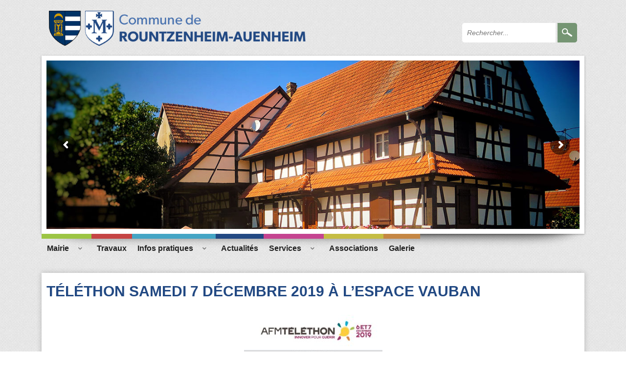

--- FILE ---
content_type: text/html; charset=UTF-8
request_url: http://www.rountzenheim-auenheim.fr/telethon-samedi-7-decembre-2019-a-lespace-vauban/
body_size: 11457
content:
<!doctype html>
<html lang="fr-FR">
<head>
	<meta charset="UTF-8" />
	<meta http-equiv="X-UA-Compatible" content="IE=edge">
	<meta name="viewport" content="width=device-width, initial-scale=1" />
	<link rel="profile" href="https://gmpg.org/xfn/11" />
	<link href="http://www.rountzenheim-auenheim.fr/wp-content/themes/mairie/bootstrap-4.2.1.css" rel="stylesheet">
	<title>Téléthon samedi 7 décembre 2019 à l&#039;Espace Vauban &bull; Mairie de Rountzenheim-Auenheim</title>

<!-- This site is optimized with the Yoast SEO plugin v11.6 - https://yoast.com/wordpress/plugins/seo/ -->
<meta name="description" content="Bienvenue sur le site de la commune nouvelle Rountzenheim-Auenheim. Vous y trouverez toutes les actualités, informations et photos relatives à votre ville."/>
<link rel="canonical" href="http://www.rountzenheim-auenheim.fr/telethon-samedi-7-decembre-2019-a-lespace-vauban/" />
<meta property="og:locale" content="fr_FR" />
<meta property="og:type" content="article" />
<meta property="og:title" content="Téléthon samedi 7 décembre 2019 à l&#039;Espace Vauban &bull; Mairie de Rountzenheim-Auenheim" />
<meta property="og:description" content="Bienvenue sur le site de la commune nouvelle Rountzenheim-Auenheim. Vous y trouverez toutes les actualités, informations et photos relatives à votre ville." />
<meta property="og:url" content="http://www.rountzenheim-auenheim.fr/telethon-samedi-7-decembre-2019-a-lespace-vauban/" />
<meta property="og:site_name" content="Mairie de Rountzenheim-Auenheim" />
<meta property="article:section" content="A la une" />
<meta property="article:published_time" content="2019-11-27T21:04:16+00:00" />
<meta property="article:modified_time" content="2019-11-27T21:03:23+00:00" />
<meta property="og:updated_time" content="2019-11-27T21:03:23+00:00" />
<meta property="og:image" content="http://www.rountzenheim-auenheim.fr/wp-content/uploads/2019/11/telethon-1-page-001.jpg" />
<meta property="og:image:width" content="1240" />
<meta property="og:image:height" content="1754" />
<meta name="twitter:card" content="summary_large_image" />
<meta name="twitter:description" content="Bienvenue sur le site de la commune nouvelle Rountzenheim-Auenheim. Vous y trouverez toutes les actualités, informations et photos relatives à votre ville." />
<meta name="twitter:title" content="Téléthon samedi 7 décembre 2019 à l&#039;Espace Vauban &bull; Mairie de Rountzenheim-Auenheim" />
<meta name="twitter:image" content="http://www.rountzenheim-auenheim.fr/wp-content/uploads/2019/11/telethon-1-page-001.jpg" />
<script type='application/ld+json' class='yoast-schema-graph yoast-schema-graph--main'>{"@context":"https://schema.org","@graph":[{"@type":"WebSite","@id":"http://www.rountzenheim-auenheim.fr/#website","url":"http://www.rountzenheim-auenheim.fr/","name":"Mairie de Rountzenheim-Auenheim","potentialAction":{"@type":"SearchAction","target":"http://www.rountzenheim-auenheim.fr/?s={search_term_string}","query-input":"required name=search_term_string"}},{"@type":"ImageObject","@id":"http://www.rountzenheim-auenheim.fr/telethon-samedi-7-decembre-2019-a-lespace-vauban/#primaryimage","url":"http://www.rountzenheim-auenheim.fr/wp-content/uploads/2019/11/telethon-1-page-001.jpg","width":1240,"height":1754},{"@type":"WebPage","@id":"http://www.rountzenheim-auenheim.fr/telethon-samedi-7-decembre-2019-a-lespace-vauban/#webpage","url":"http://www.rountzenheim-auenheim.fr/telethon-samedi-7-decembre-2019-a-lespace-vauban/","inLanguage":"fr-FR","name":"T\u00e9l\u00e9thon samedi 7 d\u00e9cembre 2019 \u00e0 l&#039;Espace Vauban &bull; Mairie de Rountzenheim-Auenheim","isPartOf":{"@id":"http://www.rountzenheim-auenheim.fr/#website"},"primaryImageOfPage":{"@id":"http://www.rountzenheim-auenheim.fr/telethon-samedi-7-decembre-2019-a-lespace-vauban/#primaryimage"},"datePublished":"2019-11-27T21:04:16+00:00","dateModified":"2019-11-27T21:03:23+00:00","author":{"@id":"http://www.rountzenheim-auenheim.fr/#/schema/person/efb0fe339ef90cb055fce4800de31671"},"description":"Bienvenue sur le site de la commune nouvelle Rountzenheim-Auenheim. Vous y trouverez toutes les actualit\u00e9s, informations et photos relatives \u00e0 votre ville."},{"@type":["Person"],"@id":"http://www.rountzenheim-auenheim.fr/#/schema/person/efb0fe339ef90cb055fce4800de31671","name":"Agn\u00e8s Fux","sameAs":[]}]}</script>
<!-- / Yoast SEO plugin. -->

<link rel='dns-prefetch' href='//s.w.org' />
<link rel="alternate" type="application/rss+xml" title="Mairie de Rountzenheim-Auenheim &raquo; Flux" href="http://www.rountzenheim-auenheim.fr/feed/" />
<link rel="alternate" type="application/rss+xml" title="Mairie de Rountzenheim-Auenheim &raquo; Flux des commentaires" href="http://www.rountzenheim-auenheim.fr/comments/feed/" />
		<script type="text/javascript">
			window._wpemojiSettings = {"baseUrl":"https:\/\/s.w.org\/images\/core\/emoji\/12.0.0-1\/72x72\/","ext":".png","svgUrl":"https:\/\/s.w.org\/images\/core\/emoji\/12.0.0-1\/svg\/","svgExt":".svg","source":{"concatemoji":"http:\/\/www.rountzenheim-auenheim.fr\/wp-includes\/js\/wp-emoji-release.min.js?ver=5.2.23"}};
			!function(e,a,t){var n,r,o,i=a.createElement("canvas"),p=i.getContext&&i.getContext("2d");function s(e,t){var a=String.fromCharCode;p.clearRect(0,0,i.width,i.height),p.fillText(a.apply(this,e),0,0);e=i.toDataURL();return p.clearRect(0,0,i.width,i.height),p.fillText(a.apply(this,t),0,0),e===i.toDataURL()}function c(e){var t=a.createElement("script");t.src=e,t.defer=t.type="text/javascript",a.getElementsByTagName("head")[0].appendChild(t)}for(o=Array("flag","emoji"),t.supports={everything:!0,everythingExceptFlag:!0},r=0;r<o.length;r++)t.supports[o[r]]=function(e){if(!p||!p.fillText)return!1;switch(p.textBaseline="top",p.font="600 32px Arial",e){case"flag":return s([55356,56826,55356,56819],[55356,56826,8203,55356,56819])?!1:!s([55356,57332,56128,56423,56128,56418,56128,56421,56128,56430,56128,56423,56128,56447],[55356,57332,8203,56128,56423,8203,56128,56418,8203,56128,56421,8203,56128,56430,8203,56128,56423,8203,56128,56447]);case"emoji":return!s([55357,56424,55356,57342,8205,55358,56605,8205,55357,56424,55356,57340],[55357,56424,55356,57342,8203,55358,56605,8203,55357,56424,55356,57340])}return!1}(o[r]),t.supports.everything=t.supports.everything&&t.supports[o[r]],"flag"!==o[r]&&(t.supports.everythingExceptFlag=t.supports.everythingExceptFlag&&t.supports[o[r]]);t.supports.everythingExceptFlag=t.supports.everythingExceptFlag&&!t.supports.flag,t.DOMReady=!1,t.readyCallback=function(){t.DOMReady=!0},t.supports.everything||(n=function(){t.readyCallback()},a.addEventListener?(a.addEventListener("DOMContentLoaded",n,!1),e.addEventListener("load",n,!1)):(e.attachEvent("onload",n),a.attachEvent("onreadystatechange",function(){"complete"===a.readyState&&t.readyCallback()})),(n=t.source||{}).concatemoji?c(n.concatemoji):n.wpemoji&&n.twemoji&&(c(n.twemoji),c(n.wpemoji)))}(window,document,window._wpemojiSettings);
		</script>
		<style type="text/css">
img.wp-smiley,
img.emoji {
	display: inline !important;
	border: none !important;
	box-shadow: none !important;
	height: 1em !important;
	width: 1em !important;
	margin: 0 .07em !important;
	vertical-align: -0.1em !important;
	background: none !important;
	padding: 0 !important;
}
</style>
	<link rel='stylesheet' id='dpProEventCalendar_headcss-css'  href='http://www.rountzenheim-auenheim.fr/wp-content/plugins/dpProEventCalendar/css/dpProEventCalendar.css?ver=3.0.5' type='text/css' media='all' />
<link rel='stylesheet' id='font-awesome-original-css'  href='http://www.rountzenheim-auenheim.fr/wp-content/plugins/dpProEventCalendar/css/font-awesome.css?ver=3.0.5' type='text/css' media='all' />
<link rel='stylesheet' id='wp-block-library-css'  href='http://www.rountzenheim-auenheim.fr/wp-includes/css/dist/block-library/style.min.css?ver=5.2.23' type='text/css' media='all' />
<link rel='stylesheet' id='wp-block-library-theme-css'  href='http://www.rountzenheim-auenheim.fr/wp-includes/css/dist/block-library/theme.min.css?ver=5.2.23' type='text/css' media='all' />
<link rel='stylesheet' id='vls-gf-style-css'  href='http://www.rountzenheim-auenheim.fr/wp-content/plugins/gallery-factory/css/front/style.css?ver=2.1.2' type='text/css' media='all' />
<link rel='stylesheet' id='juiz_sps_styles-css'  href='http://www.rountzenheim-auenheim.fr/wp-content/plugins/juiz-social-post-sharer/css/juiz-social-post-sharer-7.min.css?ver=1.4.9' type='text/css' media='all' />
<link rel='stylesheet' id='rs-plugin-settings-css'  href='http://www.rountzenheim-auenheim.fr/wp-content/plugins/revslider/public/assets/css/settings.css?ver=5.4.8.3' type='text/css' media='all' />
<style id='rs-plugin-settings-inline-css' type='text/css'>
#rs-demo-id {}
</style>
<link rel='stylesheet' id='wprt-styles-css'  href='http://www.rountzenheim-auenheim.fr/wp-content/plugins/wp-responsive-table/assets/frontend/css/wprt-styles.css?ver=1.1.8' type='text/css' media='all' />
<link rel='stylesheet' id='twentynineteen-style-css'  href='http://www.rountzenheim-auenheim.fr/wp-content/themes/mairie/style.css?ver=5.2.23' type='text/css' media='all' />
<link rel='stylesheet' id='twentynineteen-print-style-css'  href='http://www.rountzenheim-auenheim.fr/wp-content/themes/mairie/print.css?ver=5.2.23' type='text/css' media='print' />
<!--[if lt IE 9]>
<link rel='stylesheet' id='vc_lte_ie9-css'  href='http://www.rountzenheim-auenheim.fr/wp-content/plugins/js_composer/assets/css/vc_lte_ie9.min.css?ver=6.0.3' type='text/css' media='screen' />
<![endif]-->
<script type='text/javascript' src='http://www.rountzenheim-auenheim.fr/wp-includes/js/jquery/jquery.js?ver=1.12.4-wp'></script>
<script type='text/javascript' src='http://www.rountzenheim-auenheim.fr/wp-includes/js/jquery/jquery-migrate.min.js?ver=1.4.1'></script>
<script type='text/javascript' src='http://www.rountzenheim-auenheim.fr/wp-content/plugins/revslider/public/assets/js/jquery.themepunch.tools.min.js?ver=5.4.8.3'></script>
<script type='text/javascript' src='http://www.rountzenheim-auenheim.fr/wp-content/plugins/revslider/public/assets/js/jquery.themepunch.revolution.min.js?ver=5.4.8.3'></script>
<link rel='https://api.w.org/' href='http://www.rountzenheim-auenheim.fr/wp-json/' />
<meta name="generator" content="WordPress 5.2.23" />
<link rel='shortlink' href='http://www.rountzenheim-auenheim.fr/?p=3269' />
<link rel="alternate" type="application/json+oembed" href="http://www.rountzenheim-auenheim.fr/wp-json/oembed/1.0/embed?url=http%3A%2F%2Fwww.rountzenheim-auenheim.fr%2Ftelethon-samedi-7-decembre-2019-a-lespace-vauban%2F" />
<link rel="alternate" type="text/xml+oembed" href="http://www.rountzenheim-auenheim.fr/wp-json/oembed/1.0/embed?url=http%3A%2F%2Fwww.rountzenheim-auenheim.fr%2Ftelethon-samedi-7-decembre-2019-a-lespace-vauban%2F&#038;format=xml" />
            <style>
                @media screen and (min-width: 1200px) {
                    .table-responsive .table {
                        max-width: 100%!important;
                    }
                }
                .wprt-container .table-bordered > thead > tr > th,
                .wprt-container .table-bordered > tbody > tr > th,
                .wprt-container .table-bordered > tfoot > tr > th,
                .wprt-container .table-bordered > thead > tr > td,
                .wprt-container .table-bordered > tbody > tr > td,
                .wprt-container .table-bordered > tfoot > tr > td,
                .wprt-container .table > tr > td{
                    border: 1px solid #dddddd!important;
                }

                .wprt-container .table > thead > tr > th,
                .wprt-container .table > tbody > tr > th,
                .wprt-container .table > tfoot > tr > th,
                .wprt-container .table > thead > tr > td,
                .wprt-container .table > tbody > tr > td,
                .wprt-container .table > tfoot > tr > td,
                .wprt-container .table > tr > td{
                    padding-top: 8px!important;
                    padding-right: 8px!important;
                    padding-bottom: 8px!important;
                    padding-left: 8px!important;
                    line-height: 1.42857143;
                    vertical-align: middle;
                    text-align: center;
                }
                                .wprt-container.bg-even-rows .table tr:nth-child(even){
                    background-color: #f9f9f9!important;
                }
                .wprt-container.bg-even-rows .table tr:nth-child(odd) {
                    background: none!important;
                }
                                            </style>
            
	<style type="text/css" id="custom-theme-colors" >
		
		/*
		 * Set background for:
		 * - featured image :before
		 * - featured image :before
		 * - post thumbmail :before
		 * - post thumbmail :before
		 * - Submenu
		 * - Sticky Post
		 * - buttons
		 * - WP Block Button
		 * - Blocks
		 */
		.image-filters-enabled .site-header.featured-image .site-featured-image:before,
		.image-filters-enabled .site-header.featured-image .site-featured-image:after,
		.image-filters-enabled .entry .post-thumbnail:before,
		.image-filters-enabled .entry .post-thumbnail:after,
		.main-navigation .sub-menu,
		.sticky-post,
		.entry .entry-content .wp-block-button .wp-block-button__link:not(.has-background),
		.entry .button, button, input[type="button"], input[type="reset"], input[type="submit"],
		.entry .entry-content > .has-primary-background-color,
		.entry .entry-content > *[class^="wp-block-"].has-primary-background-color,
		.entry .entry-content > *[class^="wp-block-"] .has-primary-background-color,
		.entry .entry-content > *[class^="wp-block-"].is-style-solid-color,
		.entry .entry-content > *[class^="wp-block-"].is-style-solid-color.has-primary-background-color,
		.entry .entry-content .wp-block-file .wp-block-file__button {
			background-color: hsl( 192, 100%, 33% ); /* base: #0073a8; */
		}

		/*
		 * Set Color for:
		 * - all links
		 * - main navigation links
		 * - Post navigation links
		 * - Post entry meta hover
		 * - Post entry header more-link hover
		 * - main navigation svg
		 * - comment navigation
		 * - Comment edit link hover
		 * - Site Footer Link hover
		 * - Widget links
		 */
		a,
		a:visited,
		.main-navigation .main-menu > li,
		.main-navigation ul.main-menu > li > a,
		.post-navigation .post-title,
		.entry .entry-meta a:hover,
		.entry .entry-footer a:hover,
		.entry .entry-content .more-link:hover,
		.main-navigation .main-menu > li > a + svg,
		.comment .comment-metadata > a:hover,
		.comment .comment-metadata .comment-edit-link:hover,
		#colophon .site-info a:hover,
		.widget a,
		.entry .entry-content .wp-block-button.is-style-outline .wp-block-button__link:not(.has-text-color),
		.entry .entry-content > .has-primary-color,
		.entry .entry-content > *[class^="wp-block-"] .has-primary-color,
		.entry .entry-content > *[class^="wp-block-"].is-style-solid-color blockquote.has-primary-color,
		.entry .entry-content > *[class^="wp-block-"].is-style-solid-color blockquote.has-primary-color p {
			color: hsl( 192, 100%, 33% ); /* base: #0073a8; */
		}

		/*
		 * Set border color for:
		 * wp block quote
		 * :focus
		 */
		blockquote,
		.entry .entry-content blockquote,
		.entry .entry-content .wp-block-quote:not(.is-large),
		.entry .entry-content .wp-block-quote:not(.is-style-large),
		input[type="text"]:focus,
		input[type="email"]:focus,
		input[type="url"]:focus,
		input[type="password"]:focus,
		input[type="search"]:focus,
		input[type="number"]:focus,
		input[type="tel"]:focus,
		input[type="range"]:focus,
		input[type="date"]:focus,
		input[type="month"]:focus,
		input[type="week"]:focus,
		input[type="time"]:focus,
		input[type="datetime"]:focus,
		input[type="datetime-local"]:focus,
		input[type="color"]:focus,
		textarea:focus {
			border-color: hsl( 192, 100%, 33% ); /* base: #0073a8; */
		}

		.gallery-item > div > a:focus {
			box-shadow: 0 0 0 2px hsl( 192, 100%, 33% ); /* base: #0073a8; */
		}

		/* Hover colors */
		a:hover, a:active,
		.main-navigation .main-menu > li > a:hover,
		.main-navigation .main-menu > li > a:hover + svg,
		.post-navigation .nav-links a:hover,
		.post-navigation .nav-links a:hover .post-title,
		.author-bio .author-description .author-link:hover,
		.entry .entry-content > .has-secondary-color,
		.entry .entry-content > *[class^="wp-block-"] .has-secondary-color,
		.entry .entry-content > *[class^="wp-block-"].is-style-solid-color blockquote.has-secondary-color,
		.entry .entry-content > *[class^="wp-block-"].is-style-solid-color blockquote.has-secondary-color p,
		.comment .comment-author .fn a:hover,
		.comment-reply-link:hover,
		.comment-navigation .nav-previous a:hover,
		.comment-navigation .nav-next a:hover,
		#cancel-comment-reply-link:hover,
		.widget a:hover {
			color: hsl( 192, 100%, 23% ); /* base: #005177; */
		}

		.main-navigation .sub-menu > li > a:hover,
		.main-navigation .sub-menu > li > a:focus,
		.main-navigation .sub-menu > li > a:hover:after,
		.main-navigation .sub-menu > li > a:focus:after,
		.main-navigation .sub-menu > li > .menu-item-link-return:hover,
		.main-navigation .sub-menu > li > .menu-item-link-return:focus,
		.main-navigation .sub-menu > li > a:not(.submenu-expand):hover,
		.main-navigation .sub-menu > li > a:not(.submenu-expand):focus,
		.entry .entry-content > .has-secondary-background-color,
		.entry .entry-content > *[class^="wp-block-"].has-secondary-background-color,
		.entry .entry-content > *[class^="wp-block-"] .has-secondary-background-color,
		.entry .entry-content > *[class^="wp-block-"].is-style-solid-color.has-secondary-background-color {
			background-color: hsl( 192, 100%, 23% ); /* base: #005177; */
		}

		/* Text selection colors */
		::selection {
			background-color: hsl( 192, 50%, 90% ); /* base: #005177; */
		}
		::-moz-selection {
			background-color: hsl( 192, 50%, 90% ); /* base: #005177; */
		}	</style>
	<meta name="generator" content="Powered by WPBakery Page Builder - drag and drop page builder for WordPress."/>
<meta name="generator" content="Powered by Slider Revolution 5.4.8.3 - responsive, Mobile-Friendly Slider Plugin for WordPress with comfortable drag and drop interface." />
<link rel="icon" href="http://www.rountzenheim-auenheim.fr/wp-content/uploads/2019/06/cropped-favicon-32x32.png" sizes="32x32" />
<link rel="icon" href="http://www.rountzenheim-auenheim.fr/wp-content/uploads/2019/06/cropped-favicon-192x192.png" sizes="192x192" />
<link rel="apple-touch-icon-precomposed" href="http://www.rountzenheim-auenheim.fr/wp-content/uploads/2019/06/cropped-favicon-180x180.png" />
<meta name="msapplication-TileImage" content="http://www.rountzenheim-auenheim.fr/wp-content/uploads/2019/06/cropped-favicon-270x270.png" />
<script type="text/javascript">function setREVStartSize(e){									
						try{ e.c=jQuery(e.c);var i=jQuery(window).width(),t=9999,r=0,n=0,l=0,f=0,s=0,h=0;
							if(e.responsiveLevels&&(jQuery.each(e.responsiveLevels,function(e,f){f>i&&(t=r=f,l=e),i>f&&f>r&&(r=f,n=e)}),t>r&&(l=n)),f=e.gridheight[l]||e.gridheight[0]||e.gridheight,s=e.gridwidth[l]||e.gridwidth[0]||e.gridwidth,h=i/s,h=h>1?1:h,f=Math.round(h*f),"fullscreen"==e.sliderLayout){var u=(e.c.width(),jQuery(window).height());if(void 0!=e.fullScreenOffsetContainer){var c=e.fullScreenOffsetContainer.split(",");if (c) jQuery.each(c,function(e,i){u=jQuery(i).length>0?u-jQuery(i).outerHeight(!0):u}),e.fullScreenOffset.split("%").length>1&&void 0!=e.fullScreenOffset&&e.fullScreenOffset.length>0?u-=jQuery(window).height()*parseInt(e.fullScreenOffset,0)/100:void 0!=e.fullScreenOffset&&e.fullScreenOffset.length>0&&(u-=parseInt(e.fullScreenOffset,0))}f=u}else void 0!=e.minHeight&&f<e.minHeight&&(f=e.minHeight);e.c.closest(".rev_slider_wrapper").css({height:f})					
						}catch(d){console.log("Failure at Presize of Slider:"+d)}						
					};</script>
<noscript><style> .wpb_animate_when_almost_visible { opacity: 1; }</style></noscript>	<!-- Matomo -->
	<script type="text/javascript">
	  var _paq = window._paq || [];
	  /* tracker methods like "setCustomDimension" should be called before "trackPageView" */
	  _paq.push(['trackPageView']);
	  _paq.push(['enableLinkTracking']);
	  (function() {
		var u="//rountzenheim-auenheim.fr/stats/";
		_paq.push(['setTrackerUrl', u+'matomo.php']);
		_paq.push(['setSiteId', '1']);
		var d=document, g=d.createElement('script'), s=d.getElementsByTagName('script')[0];
		g.type='text/javascript'; g.async=true; g.defer=true; g.src=u+'matomo.js'; s.parentNode.insertBefore(g,s);
	  })();
	</script>
	<!-- End Matomo Code -->
</head>

<body class="post-template-default single single-post postid-3269 single-format-standard wp-embed-responsive singular image-filters-enabled wpb-js-composer js-comp-ver-6.0.3 vc_responsive">
	
	
<body>
	<div class="container">
		<div id="topbar" class="row">
			<div class="col-md-6" id="logo"><a href="http://www.rountzenheim-auenheim.fr" title="Retourner à l'accueil"><img src="http://www.rountzenheim-auenheim.fr/wp-content/themes/mairie/images/logo.png" alt="Mairie de Rountzenheim-Auenheim"></a></div>
			<div class="col-md-6" id="searchform"><form role="search" method="get" class="searchform group" action="http://www.rountzenheim-auenheim.fr/">
	<label>
		<span class="offscreen">Rechercher :</span>
		<input type="search" class="search-field" placeholder="Rechercher..." value="" name="s" title="Rechercher" /> 
	</label>
	<input type="submit" value="Envoyer">
</form></div>
		</div>
		<!-- ### Slider ### -->
			
<div id="slider-header_wrapper" class="rev_slider_wrapper fullwidthbanner-container" data-source="gallery" style="margin:0px auto;background:#ffffff;padding:10px;margin-top:0px;margin-bottom:0px;">
<!-- START REVOLUTION SLIDER 5.4.8.3 auto mode -->
	<div id="slider-header" class="rev_slider fullwidthabanner" style="display:none;" data-version="5.4.8.3">
<ul>	<!-- SLIDE  -->
	<li data-index="rs-1" data-transition="fade" data-slotamount="default" data-hideafterloop="0" data-hideslideonmobile="off"  data-easein="default" data-easeout="default" data-masterspeed="300"  data-thumb="http://www.rountzenheim-auenheim.fr/wp-content/uploads/2019/06/slider1-100x50.jpg"  data-rotate="0"  data-saveperformance="off"  data-title="Slide" data-param1="" data-param2="" data-param3="" data-param4="" data-param5="" data-param6="" data-param7="" data-param8="" data-param9="" data-param10="" data-description="">
		<!-- MAIN IMAGE -->
		<img src="http://www.rountzenheim-auenheim.fr/wp-content/uploads/2019/06/slider1.jpg"  alt="" title="slider1"  width="1200" height="703" data-bgposition="center center" data-bgfit="cover" data-bgrepeat="no-repeat" class="rev-slidebg" data-no-retina>
		<!-- LAYERS -->
	</li>
	<!-- SLIDE  -->
	<li data-index="rs-2" data-transition="fade" data-slotamount="default" data-hideafterloop="0" data-hideslideonmobile="off"  data-easein="default" data-easeout="default" data-masterspeed="300"  data-thumb="http://www.rountzenheim-auenheim.fr/wp-content/uploads/2019/06/slider2-100x50.jpg"  data-rotate="0"  data-saveperformance="off"  data-title="Slide" data-param1="" data-param2="" data-param3="" data-param4="" data-param5="" data-param6="" data-param7="" data-param8="" data-param9="" data-param10="" data-description="">
		<!-- MAIN IMAGE -->
		<img src="http://www.rountzenheim-auenheim.fr/wp-content/uploads/2019/06/slider2.jpg"  alt="" title="slider2"  width="1200" height="900" data-bgposition="center center" data-bgfit="cover" data-bgrepeat="no-repeat" class="rev-slidebg" data-no-retina>
		<!-- LAYERS -->
	</li>
	<!-- SLIDE  -->
	<li data-index="rs-3" data-transition="fade" data-slotamount="default" data-hideafterloop="0" data-hideslideonmobile="off"  data-easein="default" data-easeout="default" data-masterspeed="300"  data-thumb="http://www.rountzenheim-auenheim.fr/wp-content/uploads/2019/06/slider3-100x50.jpg"  data-rotate="0"  data-saveperformance="off"  data-title="Slide" data-param1="" data-param2="" data-param3="" data-param4="" data-param5="" data-param6="" data-param7="" data-param8="" data-param9="" data-param10="" data-description="">
		<!-- MAIN IMAGE -->
		<img src="http://www.rountzenheim-auenheim.fr/wp-content/uploads/2019/06/slider3.jpg"  alt="" title="slider3"  width="1200" height="816" data-bgposition="center center" data-bgfit="cover" data-bgrepeat="no-repeat" class="rev-slidebg" data-no-retina>
		<!-- LAYERS -->
	</li>
</ul>
<script>var htmlDiv = document.getElementById("rs-plugin-settings-inline-css"); var htmlDivCss="";
						if(htmlDiv) {
							htmlDiv.innerHTML = htmlDiv.innerHTML + htmlDivCss;
						}else{
							var htmlDiv = document.createElement("div");
							htmlDiv.innerHTML = "<style>" + htmlDivCss + "</style>";
							document.getElementsByTagName("head")[0].appendChild(htmlDiv.childNodes[0]);
						}
					</script>
<div class="tp-bannertimer tp-bottom" style="visibility: hidden !important;"></div>	</div>
<script>var htmlDiv = document.getElementById("rs-plugin-settings-inline-css"); var htmlDivCss="";
				if(htmlDiv) {
					htmlDiv.innerHTML = htmlDiv.innerHTML + htmlDivCss;
				}else{
					var htmlDiv = document.createElement("div");
					htmlDiv.innerHTML = "<style>" + htmlDivCss + "</style>";
					document.getElementsByTagName("head")[0].appendChild(htmlDiv.childNodes[0]);
				}
			</script>
		<script type="text/javascript">
if (setREVStartSize!==undefined) setREVStartSize(
	{c: '#slider-header', gridwidth: [1200], gridheight: [380], sliderLayout: 'auto'});
			
var revapi1,
	tpj;	
(function() {			
	if (!/loaded|interactive|complete/.test(document.readyState)) document.addEventListener("DOMContentLoaded",onLoad); else onLoad();	
	function onLoad() {				
		if (tpj===undefined) { tpj = jQuery; if("off" == "on") tpj.noConflict();}
	if(tpj("#slider-header").revolution == undefined){
		revslider_showDoubleJqueryError("#slider-header");
	}else{
		revapi1 = tpj("#slider-header").show().revolution({
			sliderType:"standard",
			jsFileLocation:"//www.rountzenheim-auenheim.fr/wp-content/plugins/revslider/public/assets/js/",
			sliderLayout:"auto",
			dottedOverlay:"none",
			delay:5000,
			navigation: {
				keyboardNavigation:"off",
				keyboard_direction: "horizontal",
				mouseScrollNavigation:"off",
 							mouseScrollReverse:"default",
				onHoverStop:"on",
				arrows: {
					style:"hesperiden",
					enable:true,
					hide_onmobile:false,
					hide_onleave:false,
					tmp:'',
					left: {
						h_align:"left",
						v_align:"center",
						h_offset:20,
						v_offset:0
					},
					right: {
						h_align:"right",
						v_align:"center",
						h_offset:20,
						v_offset:0
					}
				}
			},
			visibilityLevels:[1240,1024,778,480],
			gridwidth:1200,
			gridheight:380,
			lazyType:"none",
			shadow:5,
			spinner:"spinner2",
			stopLoop:"off",
			stopAfterLoops:-1,
			stopAtSlide:-1,
			shuffle:"off",
			autoHeight:"off",
			disableProgressBar:"on",
			hideThumbsOnMobile:"off",
			hideSliderAtLimit:0,
			hideCaptionAtLimit:0,
			hideAllCaptionAtLilmit:0,
			debugMode:false,
			fallbacks: {
				simplifyAll:"off",
				nextSlideOnWindowFocus:"off",
				disableFocusListener:false,
			}
		});
	}; /* END OF revapi call */
	
 }; /* END OF ON LOAD FUNCTION */
}()); /* END OF WRAPPING FUNCTION */
</script>
		<script>
					var htmlDivCss = ' #slider-header_wrapper .tp-loader.spinner2{ background-color: #FFFFFF !important; } ';
					var htmlDiv = document.getElementById('rs-plugin-settings-inline-css');
					if(htmlDiv) {
						htmlDiv.innerHTML = htmlDiv.innerHTML + htmlDivCss;
					}
					else{
						var htmlDiv = document.createElement('div');
						htmlDiv.innerHTML = '<style>' + htmlDivCss + '</style>';
						document.getElementsByTagName('head')[0].appendChild(htmlDiv.childNodes[0]);
					}
					</script>
					<script>
					var htmlDivCss = unescape(".hesperiden.tparrows%20%7B%0A%09cursor%3Apointer%3B%0A%09background%3Argba%280%2C0%2C0%2C0.5%29%3B%0A%09width%3A40px%3B%0A%09height%3A40px%3B%0A%09position%3Aabsolute%3B%0A%09display%3Ablock%3B%0A%09z-index%3A100%3B%0A%20%20%20%20border-radius%3A%2050%25%3B%0A%7D%0A.hesperiden.tparrows%3Ahover%20%7B%0A%09background%3Argba%280%2C%200%2C%200%2C%201%29%3B%0A%7D%0A.hesperiden.tparrows%3Abefore%20%7B%0A%09font-family%3A%20%22revicons%22%3B%0A%09font-size%3A20px%3B%0A%09color%3Argb%28255%2C%20255%2C%20255%29%3B%0A%09display%3Ablock%3B%0A%09line-height%3A%2040px%3B%0A%09text-align%3A%20center%3B%0A%7D%0A.hesperiden.tparrows.tp-leftarrow%3Abefore%20%7B%0A%09content%3A%20%22%5Ce82c%22%3B%0A%20%20%20%20margin-left%3A-3px%3B%0A%7D%0A.hesperiden.tparrows.tp-rightarrow%3Abefore%20%7B%0A%09content%3A%20%22%5Ce82d%22%3B%0A%20%20%20%20margin-right%3A-3px%3B%0A%7D%0A");
					var htmlDiv = document.getElementById('rs-plugin-settings-inline-css');
					if(htmlDiv) {
						htmlDiv.innerHTML = htmlDiv.innerHTML + htmlDivCss;
					}
					else{
						var htmlDiv = document.createElement('div');
						htmlDiv.innerHTML = '<style>' + htmlDivCss + '</style>';
						document.getElementsByTagName('head')[0].appendChild(htmlDiv.childNodes[0]);
					}
				  </script>
				</div><!-- END REVOLUTION SLIDER -->		<!-- END Slider -->
		<!-- ### Menu ### -->
			 <script type="text/javascript"> jQuery(function(){ hmenu_activate_menu('1','http://www.rountzenheim-auenheim.fr/telethon-samedi-7-decembre-2019-a-lespace-vauban/'); }); </script> <link rel="stylesheet" property="stylesheet" id="hmenu-1-general-css" href="http://www.rountzenheim-auenheim.fr/wp-content/plugins/hmenu//_frontend_files/_menu_1/_css/hero_menu_styles.css" type="text/css" media="all"><link href="https://fonts.googleapis.com/css?family=Open+Sans" rel="stylesheet" type="text/css"><div class="hmenu_wrapper_state_1"><div id="hmenu_load_1" style="display:none" class="hmenu_load_menu hmenu_unique_menu_1" data-menu-id="1"> <!-- BEGIN: MAIN --> <div id="hmenu_holder_1" class="hmenu_main_holder hmenu_main_bg_color" > <!-- BEGIN: INNER --> <div class="hmenu_inner_holder"> <div class="menu_responsive_label">Menu</div> <!-- BEGIN: LEFT --> <div class="hmenu_left"> <!-- BEGIN: LOGO --> <div class="hmenu_logo"> <a href="http://www.rountzenheim-auenheim.fr" target="_self"> </a> </div> <div class="hmenu_grp_devider"></div> <!-- END: LOGO --> <!-- BEGIN: NAV --> <div class="hmenu_navigation_holder"> <ul class="hmenu_navigation_root hmenu_hover_color hmenu_full_hover"><li class="menu-color menu-color1"><a title="" href="http://www.rountzenheim-auenheim.fr/" target="_self" ><div class="hmenu_wrap hmenu_nav_uni_1 icon_hero_default_thin_e600"><span>Mairie</span></div></a><div class="hmenu_item_devider"></div><div class="hmenu_submenu hmenu_sub " data-menu-level="0"><ul class="hmenu_navigation_root "><li class=""><a title="" href="#" target="_self" ><div class="hmenu_wrap hmenu_nav_uni_13 icon_hero_default_thin_e602"><span>Historique</span></div></a><div class="hmenu_submenu hmenu_sub " data-menu-level="1"><ul class="hmenu_navigation_root "><li class=""><a href="http://www.rountzenheim-auenheim.fr/historique-dauenheim/" target="_self" title="" ><div class="hmenu_no_sub hmenu_wrap hmenu_nav_uni_14"><span>Historique d'Auenheim</span></div></a></li><li class=""><a href="http://www.rountzenheim-auenheim.fr/historique-de-rountzenheim/" target="_self" title="" ><div class="hmenu_no_sub hmenu_wrap hmenu_nav_uni_15"><span>Historique de Rountzenheim</span></div></a></li><li class=""><a href="http://www.rountzenheim-auenheim.fr/commune-nouvelle/" target="_self" title="" ><div class="hmenu_no_sub hmenu_wrap hmenu_nav_uni_16"><span>Commune nouvelle</span></div></a></li><li class=""><a href="http://www.rountzenheim-auenheim.fr/personnalites/" target="_self" title="" ><div class="hmenu_no_sub hmenu_wrap hmenu_nav_uni_17"><span>Personnalités</span></div></a></li></ul></div></li><li class=""><a href="http://www.rountzenheim-auenheim.fr/conseil-municipal/" target="_self" title="" ><div class="hmenu_no_sub hmenu_wrap hmenu_nav_uni_3"><span>Conseil municipal</span></div></a></li><li class=""><a href="http://www.rountzenheim-auenheim.fr/publications-municipales/" target="_self" title="" ><div class="hmenu_no_sub hmenu_wrap hmenu_nav_uni_4"><span>Publications municipales</span></div></a></li><li class=""><a href="http://www.rountzenheim-auenheim.fr/jumelage/" target="_self" title="" ><div class="hmenu_no_sub hmenu_wrap hmenu_nav_uni_5"><span>Jumelage</span></div></a></li><li class=""><a href="https://www.cc-paysrhenan.fr/" target="_blank" title="Visiter le site du Pays Rhénan" ><div class="hmenu_no_sub hmenu_wrap hmenu_nav_uni_6"><span>Pays Rhénan</span></div></a></li></ul></div></li><li class="menu-color menu-color2"><a href="http://www.rountzenheim-auenheim.fr/demarches-administratives/" target="_self" title="" ><div class="hmenu_no_sub hmenu_wrap hmenu_nav_uni_7"><span>Travaux</span></div></a><div class="hmenu_item_devider"></div></li><li class="menu-color menu-color3"><a title="" href="http://www.rountzenheim-auenheim.fr/infos-pratiques/" target="_self" ><div class="hmenu_wrap hmenu_nav_uni_8 icon_hero_default_thin_e600"><span>Infos pratiques</span></div></a><div class="hmenu_item_devider"></div><div class="hmenu_submenu hmenu_sub " data-menu-level="0"><ul class="hmenu_navigation_root "><li class=""><a href="http://www.rountzenheim-auenheim.fr/infos-pratiques/se-soigner/" target="_self" title="" ><div class="hmenu_no_sub hmenu_wrap hmenu_nav_uni_20"><span>Se soigner</span></div></a></li><li class=""><a href="http://www.rountzenheim-auenheim.fr/infos-pratiques/se-loger/" target="_self" title="" ><div class="hmenu_no_sub hmenu_wrap hmenu_nav_uni_21"><span>Se loger</span></div></a></li><li class=""><a href="http://www.rountzenheim-auenheim.fr/infos-pratiques/ecoles/" target="_self" title="" ><div class="hmenu_no_sub hmenu_wrap hmenu_nav_uni_22"><span>Ecoles</span></div></a></li><li class=""><a href="http://www.rountzenheim-auenheim.fr/infos-pratiques/modes-de-garde/" target="_self" title="" ><div class="hmenu_no_sub hmenu_wrap hmenu_nav_uni_23"><span>Modes de garde</span></div></a></li><li class=""><a href="http://www.rountzenheim-auenheim.fr/infos-pratiques/culte/" target="_self" title="" ><div class="hmenu_no_sub hmenu_wrap hmenu_nav_uni_28"><span>Culte</span></div></a></li></ul></div></li><li class="menu-color menu-color5"><a href="http://www.rountzenheim-auenheim.fr/actualites/" target="_self" title="" ><div class="hmenu_no_sub hmenu_wrap hmenu_nav_uni_10"><span>Actualités</span></div></a><div class="hmenu_item_devider"></div></li><li class="menu-color menu-color4"><a title="" href="http://www.rountzenheim-auenheim.fr/emploi-et-services/" target="_self" ><div class="hmenu_wrap hmenu_nav_uni_9 icon_hero_default_thin_e600"><span>Services</span></div></a><div class="hmenu_item_devider"></div><div class="hmenu_submenu hmenu_sub " data-menu-level="0"><ul class="hmenu_navigation_root "><li class=""><a href="http://www.rountzenheim-auenheim.fr/petites-annonces/" target="_self" title="" ><div class="hmenu_no_sub hmenu_wrap hmenu_nav_uni_18"><span>Petites annonces</span></div></a></li><li class=""><a href="http://www.rountzenheim-auenheim.fr/emplois/" target="_self" title="" ><div class="hmenu_no_sub hmenu_wrap hmenu_nav_uni_19"><span>Emplois</span></div></a></li></ul></div></li><li class="menu-color menu-color6"><a href="http://www.rountzenheim-auenheim.fr/associations/" target="_self" title="" ><div class="hmenu_no_sub hmenu_wrap hmenu_nav_uni_11"><span>Associations</span></div></a><div class="hmenu_item_devider"></div></li><li class="menu-color menu-color7"><a href="http://www.rountzenheim-auenheim.fr/galerie/" target="_self" title="" ><div class="hmenu_no_sub hmenu_wrap hmenu_nav_uni_25"><span>Galerie</span></div></a><div class="hmenu_item_devider"></div></li></ul> </div> <div class="hmenu_grp_devider"></div> <!-- END: NAV --> </div> <!-- END: LEFT --> <!-- BEGIN: CENTER --> <div class="hmenu_center"> </div> <!-- END: CENTER --> <!-- BEGIN: RIGHT --> <div class="hmenu_right"> <!-- BEGIN: TOGGLE --> <div class="hmenu_toggle_holder hmenu_mobile_show" data-toggle="close"> <div class="hmenu_grp_devider"></div> <ul class="hmenu_hover_color"> <li><a><div class="hmenu_wrap icon_hero_default_thin_e645"></div></a></li> </ul> </div> <!-- END: TOGGLE --> </div> <!-- END: RIGHT --> </div> <!-- END: INNER --> <!-- BEGIN: SEARCH FULL INPUT --> <!-- END: SEARCH FULL INPUT --> </div> <!-- END: MAIN --> </div></div>		<!-- END Menu -->
		<main id="page-main">
	<section id="primary" class="content-area">
		<main id="main" class="site-main">

			<h1>Téléthon samedi 7 décembre 2019 à l&rsquo;Espace Vauban</h1><div style="text-align:center"><img width="283" height="400" src="http://www.rountzenheim-auenheim.fr/wp-content/uploads/2019/11/telethon-1-page-001-283x400.jpg" class="attachment-medium size-medium wp-post-image" alt="" srcset="http://www.rountzenheim-auenheim.fr/wp-content/uploads/2019/11/telethon-1-page-001-283x400.jpg 283w, http://www.rountzenheim-auenheim.fr/wp-content/uploads/2019/11/telethon-1-page-001-768x1086.jpg 768w, http://www.rountzenheim-auenheim.fr/wp-content/uploads/2019/11/telethon-1-page-001-724x1024.jpg 724w, http://www.rountzenheim-auenheim.fr/wp-content/uploads/2019/11/telethon-1-page-001.jpg 1240w" sizes="(max-width: 283px) 100vw, 283px" /></div>
<article id="post-3269" class="post-3269 post type-post status-publish format-standard has-post-thumbnail hentry category-alaune entry">
	
	<div class="entry-content">
		<div class="wprt-container bg-even-rows">
<div class="juiz_sps_links  counters_both juiz_sps_displayed_both">
<p class="screen-reader-text juiz_sps_maybe_hidden_text">Partager la publication "Téléthon samedi 7 décembre 2019 à l&rsquo;Espace Vauban"</p>

	<ul class="juiz_sps_links_list juiz_sps_hide_name"><li class="juiz_sps_item juiz_sps_link_facebook"><a href="https://www.facebook.com/sharer/sharer.php?u=http://www.rountzenheim-auenheim.fr/telethon-samedi-7-decembre-2019-a-lespace-vauban/" rel="nofollow" target="_blank" title="Partager cet article sur Facebook"><span class="juiz_sps_icon jsps-facebook"></span><span class="juiz_sps_network_name">Facebook</span></a></li><li class="juiz_sps_item juiz_sps_link_twitter"><a href="https://twitter.com/intent/tweet?source=webclient&amp;original_referer=http://www.rountzenheim-auenheim.fr/telethon-samedi-7-decembre-2019-a-lespace-vauban/&amp;text=T%C3%A9l%C3%A9thon%20samedi%207%20d%C3%A9cembre%202019%20%C3%A0%20l%27Espace%20Vauban&amp;url=http://www.rountzenheim-auenheim.fr/telethon-samedi-7-decembre-2019-a-lespace-vauban/&amp;related=creativejuiz&amp;via=creativejuiz" rel="nofollow" target="_blank" title="Partager cet article sur Twitter"><span class="juiz_sps_icon jsps-twitter"></span><span class="juiz_sps_network_name">Twitter</span></a></li><li class="juiz_sps_item juiz_sps_link_mail"><a href="mailto:?subject=Un bon lien à visiter sur http://www.rountzenheim-auenheim.fr&amp;body=Salut ! J&#039;ai trouvé cette information pour toi&nbsp;: &quot;Téléthon samedi 7 décembre 2019 à l&rsquo;Espace Vauban&quot;&nbsp;! Voici le lien direct&nbsp;: http://www.rountzenheim-auenheim.fr/telethon-samedi-7-decembre-2019-a-lespace-vauban/ Bonne journée :)" rel="nofollow" target="_blank" title="Partager cette publication avec un ami (e-mail)"><span class="juiz_sps_icon jsps-mail"></span><span class="juiz_sps_network_name">Adresse mail</span></a></li></ul>
	</div>

<p>Spectacle de Danse country et chorale Gospel</p>
<p>&nbsp;</p>
<p>&nbsp;</p>
<p><a href="http://www.rountzenheim-auenheim.fr/wp-content/uploads/2019/11/telethon-1.pdf"><img class="alignnone size-full wp-image-3372" src="http://www.rountzenheim-auenheim.fr/wp-content/uploads/2019/11/Téléthon-Affiche-2019-page-001.jpg" alt="" width="1276" height="1752" srcset="http://www.rountzenheim-auenheim.fr/wp-content/uploads/2019/11/Téléthon-Affiche-2019-page-001.jpg 1276w, http://www.rountzenheim-auenheim.fr/wp-content/uploads/2019/11/Téléthon-Affiche-2019-page-001-291x400.jpg 291w, http://www.rountzenheim-auenheim.fr/wp-content/uploads/2019/11/Téléthon-Affiche-2019-page-001-768x1054.jpg 768w, http://www.rountzenheim-auenheim.fr/wp-content/uploads/2019/11/Téléthon-Affiche-2019-page-001-746x1024.jpg 746w" sizes="(max-width: 1276px) 100vw, 1276px" />Affiche Téléthon</a></p>

<div class="juiz_sps_links  counters_both juiz_sps_displayed_both">
<p class="screen-reader-text juiz_sps_maybe_hidden_text">Partager la publication "Téléthon samedi 7 décembre 2019 à l&rsquo;Espace Vauban"</p>

	<ul class="juiz_sps_links_list juiz_sps_hide_name"><li class="juiz_sps_item juiz_sps_link_facebook"><a href="https://www.facebook.com/sharer/sharer.php?u=http://www.rountzenheim-auenheim.fr/telethon-samedi-7-decembre-2019-a-lespace-vauban/" rel="nofollow" target="_blank" title="Partager cet article sur Facebook"><span class="juiz_sps_icon jsps-facebook"></span><span class="juiz_sps_network_name">Facebook</span></a></li><li class="juiz_sps_item juiz_sps_link_twitter"><a href="https://twitter.com/intent/tweet?source=webclient&amp;original_referer=http://www.rountzenheim-auenheim.fr/telethon-samedi-7-decembre-2019-a-lespace-vauban/&amp;text=T%C3%A9l%C3%A9thon%20samedi%207%20d%C3%A9cembre%202019%20%C3%A0%20l%27Espace%20Vauban&amp;url=http://www.rountzenheim-auenheim.fr/telethon-samedi-7-decembre-2019-a-lespace-vauban/&amp;related=creativejuiz&amp;via=creativejuiz" rel="nofollow" target="_blank" title="Partager cet article sur Twitter"><span class="juiz_sps_icon jsps-twitter"></span><span class="juiz_sps_network_name">Twitter</span></a></li><li class="juiz_sps_item juiz_sps_link_mail"><a href="mailto:?subject=Un bon lien à visiter sur http://www.rountzenheim-auenheim.fr&amp;body=Salut ! J&#039;ai trouvé cette information pour toi&nbsp;: &quot;Téléthon samedi 7 décembre 2019 à l&rsquo;Espace Vauban&quot;&nbsp;! Voici le lien direct&nbsp;: http://www.rountzenheim-auenheim.fr/telethon-samedi-7-decembre-2019-a-lespace-vauban/ Bonne journée :)" rel="nofollow" target="_blank" title="Partager cette publication avec un ami (e-mail)"><span class="juiz_sps_icon jsps-mail"></span><span class="juiz_sps_network_name">Adresse mail</span></a></li></ul>
	</div>

</div>	</div><!-- .entry-content -->

	<footer class="entry-footer">
			</footer><!-- .entry-footer -->

				
</article><!-- #post-3269 -->

	<nav class="navigation post-navigation" role="navigation">
		<h2 class="screen-reader-text">Navigation de l’article</h2>
		<div class="nav-links"><div class="nav-previous"><a href="http://www.rountzenheim-auenheim.fr/fingabol-au-telethon-le-7-decembre/" rel="prev"><span class="meta-nav" aria-hidden="true">Article précédent</span> <span class="screen-reader-text">Article précédent :</span> <br/><span class="post-title">FINGABOL au Téléthon le 7 décembre</span></a></div><div class="nav-next"><a href="http://www.rountzenheim-auenheim.fr/le-fleuve-invisible-un-tresor-sous-la-plaine-du-rhin/" rel="next"><span class="meta-nav" aria-hidden="true">Article suivant</span> <span class="screen-reader-text">Article suivant :</span> <br/><span class="post-title">Le fleuve invisible, un trésor sous la plaine du Rhin</span></a></div></div>
	</nav>
		</main><!-- #main -->
	</section><!-- #primary -->

	</main>
	</div>
	<footer id="footer">
		<div id="footer-top">
			<div class="container">
				<div class="row">
					<div class="col-md-4">
						<h3>Contact</h3>
						<p><strong>Mairie principale</strong><br>
						1 Rue de la Mairie<br>
						67480 Rountzenheim-Auenheim<br>
						<p><strong>Mairie annexe</strong><br>
						Rue Principale<br>
						67480 Rountzenheim-Auenheim<br><br>
						Tel. 03 88 86 40 21<br>
						<a href="mailto:mairie@rountzenheim-auenheim.fr" title="Envoyer un mail">mairie@rountzenheim-auenheim.fr</a></p>
					</div>
					<div class="col-md-4">
						<h3>Infos pratiques</h3>
						<div class="menu-menu-footer-container"><ul id="menu-menu-footer" class="menu"><li id="menu-item-4840" class="menu-item menu-item-type-custom menu-item-object-custom menu-item-home menu-item-4840"><a href="http://www.rountzenheim-auenheim.fr">Accueil</a></li>
<li id="menu-item-4841" class="menu-item menu-item-type-post_type menu-item-object-page menu-item-4841"><a href="http://www.rountzenheim-auenheim.fr/actualites/">Actualités</a></li>
<li id="menu-item-4842" class="menu-item menu-item-type-post_type menu-item-object-page menu-item-4842"><a href="http://www.rountzenheim-auenheim.fr/infos-pratiques/">Infos pratiques</a></li>
<li id="menu-item-4843" class="menu-item menu-item-type-post_type menu-item-object-page menu-item-home menu-item-4843"><a href="http://www.rountzenheim-auenheim.fr/">Mairie de Rountzenheim-Auenheim</a></li>
</ul></div>					</div>
					<div class="col-md-4">
						<h3>Horaires</h3>
						<p>Lundi : 14h - 18h à Rountzenheim<br>
						Mercredi : 16h - 19h à Auenheim<br>
						Vendredi : 9h - 11h à Rountzenheim</p>
					</div>
				</div>
			</div>
		</div>
		<div id="footer-bottom">
			<div class="container">
				<div class="row">
					<div class="col-md-6">
						&copy; Copyright 2019 Mairie de Rountzenheim-Auenheim. Tous droits réservés.
					</div>
					<div id="siteweb" class="col-md-6">
						Création du site internet : <a href="http://www.nicolasschiff.com" title="Création de site internet sur mesure">Nicolas Schiff</a>
					</div>
				</div>
			</div>
		</div>
	</footer>
<!-- Matomo --><script  type="text/javascript">var _paq = window._paq || [];
_paq.push(['trackPageView']);_paq.push(['enableLinkTracking']);_paq.push(['setTrackerUrl', "\/\/www.rountzenheim-auenheim.fr\/wp-content\/plugins\/matomo\/app\/matomo.php"]);_paq.push(['setSiteId', '1']);var d=document, g=d.createElement('script'), s=d.getElementsByTagName('script')[0];
g.type='text/javascript'; g.async=true; g.defer=true; g.src="\/\/www.rountzenheim-auenheim.fr\/wp-content\/uploads\/matomo\/matomo.js"; s.parentNode.insertBefore(g,s);</script><!-- End Matomo Code -->			<script type="text/javascript">
				function revslider_showDoubleJqueryError(sliderID) {
					var errorMessage = "Revolution Slider Error: You have some jquery.js library include that comes after the revolution files js include.";
					errorMessage += "<br> This includes make eliminates the revolution slider libraries, and make it not work.";
					errorMessage += "<br><br> To fix it you can:<br>&nbsp;&nbsp;&nbsp; 1. In the Slider Settings -> Troubleshooting set option:  <strong><b>Put JS Includes To Body</b></strong> option to true.";
					errorMessage += "<br>&nbsp;&nbsp;&nbsp; 2. Find the double jquery.js include and remove it.";
					errorMessage = "<span style='font-size:16px;color:#BC0C06;'>" + errorMessage + "</span>";
						jQuery(sliderID).show().html(errorMessage);
				}
			</script>
			<script type="text/javascript" data-cfasync="false">
					var ajax_url = "http://www.rountzenheim-auenheim.fr/wp-admin/admin-ajax.php";
					var hmenu_url = "http://www.rountzenheim-auenheim.fr/wp-content/plugins/hmenu/";
				</script><link rel='stylesheet' id='hmenu_userstyles-css'  href='http://www.rountzenheim-auenheim.fr/wp-content/plugins/hmenu/assets/css/frontend_styles.css?ver=5.2.23' type='text/css' media='all' />
<link rel='stylesheet' id='hmenu_backendiconsocial-css'  href='http://www.rountzenheim-auenheim.fr/wp-content/plugins/hmenu/_static_fonts/hero_static_fonts.css?ver=5.2.23' type='text/css' media='all' />
<script type='text/javascript' src='http://www.rountzenheim-auenheim.fr/wp-content/plugins/wp-responsive-table/assets/frontend/js/wprt-script.js?ver=1.1.8'></script>
<script type='text/javascript' src='http://www.rountzenheim-auenheim.fr/wp-content/plugins/better-wp-security/core/modules/wordpress-tweaks/js/blankshield/blankshield.min.js?ver=4114'></script>
<script type='text/javascript' src='http://www.rountzenheim-auenheim.fr/wp-content/plugins/better-wp-security/core/modules/wordpress-tweaks/js/block-tabnapping.min.js?ver=4114'></script>
<script type='text/javascript' src='http://www.rountzenheim-auenheim.fr/wp-includes/js/wp-embed.min.js?ver=5.2.23'></script>
<script type='text/javascript' src='http://www.rountzenheim-auenheim.fr/wp-content/plugins/hmenu//assets/js/frontend_script.js?ver=5.2.23'></script>
<script type='text/javascript' src='http://www.rountzenheim-auenheim.fr/wp-content/plugins/hmenu//assets/js/frontend_dimensions.js?ver=5.2.23'></script>
	<script>
	/(trident|msie)/i.test(navigator.userAgent)&&document.getElementById&&window.addEventListener&&window.addEventListener("hashchange",function(){var t,e=location.hash.substring(1);/^[A-z0-9_-]+$/.test(e)&&(t=document.getElementById(e))&&(/^(?:a|select|input|button|textarea)$/i.test(t.tagName)||(t.tabIndex=-1),t.focus())},!1);
	</script>
	<script src="http://www.rountzenheim-auenheim.fr/wp-content/themes/mairie/js/popper.min.js"></script> 
<script src="http://www.rountzenheim-auenheim.fr/wp-content/themes/mairie/js/bootstrap-4.2.1.js"></script>
</body>
</html>


--- FILE ---
content_type: text/css
request_url: http://www.rountzenheim-auenheim.fr/wp-content/themes/mairie/style.css?ver=5.2.23
body_size: 1614
content:
body {
	background: url("images/body-bg.jpg") repeat;
	margin: 0; padding: 0;
	font-family: Gotham, "Helvetica Neue", Helvetica, Arial, "sans-serif";
	font-size: 14px;
	color: #202020;
}

.offscreen, .screen-reader-text {
	position: absolute; 
	overflow: hidden; 
	clip: rect(0 0 0 0); 
	height: 1px; width: 1px; 
	margin: -1px; padding: 0; border: 0;
}

h1 {
	color: #224983;
	text-transform: uppercase;
	font-weight: bold;
	font-size: 30px;
	margin:0 0 20px 0;
	padding-bottom:10px;
	border-bottom: 1px solid #D1D1D1p;
}i

h2 {
	font-weight: bold;
	font-size: 24px;
	margin:0 0 20px 0;
}

#primary h3 {
	color: #224983;
	font-weight: bold;
	font-size: 20px;
}

a[href$=".pdf"] {
    background: url(images/pdf.png) no-repeat;
    padding-left: 25px;
    line-height: 25px;
}

#primary {
	background: #fff;
	padding:20px 10px;
	box-sizing: border-box;
	box-shadow: 0px 0px 10px 0px rgba(32, 32, 32, 0.25);
}

img {
	max-width: 100%;
	height: auto;
}

#topbar {
	margin:22px 0;
}

#logo, #searchform { text-align: center; }
#logo { margin-bottom: 20px; }

#searchform input[type="search"] {
	border:0 none;
	padding:10px 10px;
	height:20px;
	font-style: italic;
	border-radius: 5px 0 0 5px;
	box-sizing: content-box;
}

#searchform input[type="submit"] {
	border:0 none;
	background: url("images/search-icon.png") no-repeat #759573;
	text-indent: -9999px;
	height: 40px;
	width: 40px;
	border-radius: 0 5px 5px 0;
	cursor: pointer;
}

#searchform input[type="submit"]:hover,
#searchform input[type="submit"]:active,
#searchform input[type="submit"]:focus {
	background-color: #5e7f5b;
}

.hmenu_center { text-transform: uppercase; }
.hmenu_wrapper_state_1 { margin-top:30px; }

#page-main {
	margin-top:30px;
}

.bloc-actu {
	box-shadow: 0px 0px 10px 0px rgba(32, 32, 32, 0.25);
}

.bloc-actu h2 {
	font-size:16px;
	font-weight: bold;
	color: #224983;
}

.bloc-actu p {
	margin: 0;
}

.bloc-actu-date { font-style: italic; }
.bloc-actu-date div::before {
	content: "Publié le : ";
}

.bloc-actu-titre {
	text-transform: uppercase;
	color: #224983;
	font-weight: bold;
	font-size: 22px;
}

#footer { 
	box-shadow: 0px 2px 60px 0px rgba(32, 32, 32, 0.75); 
}

#footer, #footer a {
	color: #fff;
}

#footer h3 {
	font-size: 24px;
	text-transform: uppercase;
	font-weight: bold;
	margin:23px 0;
}

#footer-top {
	background-image: -moz-linear-gradient( 90deg, rgb(34,73,131) 0%, rgb(58,99,159) 100%);
	background-image: -webkit-linear-gradient( 90deg, rgb(34,73,131) 0%, rgb(58,99,159) 100%);
	background-image: -ms-linear-gradient( 90deg, rgb(34,73,131) 0%, rgb(58,99,159) 100%);
	box-shadow: 0px 5px 5px 0px rgba(32, 32, 32, 0.25);
	border-top: 10px solid #fff;
	margin-top: 60px;
	padding-bottom: 10px;
	min-height: 260px;
	position: relative;
}

#footer-bottom {
	background-color: #4670AE;
	min-height: 50px;
	padding-top: 15px;
}

/* Extra small devices (phones, 600px and down) */
@media only screen and (max-width: 600px) {
	
} 

/* Small devices (portrait tablets and large phones, 600px and up) */
@media only screen and (min-width: 600px) {
	
} 

/* Medium devices (landscape tablets, 768px and up) */
@media only screen and (min-width: 768px) {
	
	#searchform {
		margin-top:25px;
		text-align:right;
	}
	
	.menu-color span { font-weight: bold; }	
	#siteweb { text-align: right; }
} 

/* Large devices (laptops/desktops, 992px and up) */
@media only screen and (min-width: 992px) {
	
	#topbar {
		margin:22px 0 0 0;
	}

	#logo { text-align: left; }
	
	#searchform {
		margin-top:25px;
	}
	
	.hmenu_wrapper_state_1 { margin-top:0px; }
	
	/* Bordure colorée pour chaque li */
	.menu-color1 { border-top:10px solid #9cc544; }
	.menu-color2 { border-top:10px solid #c54444; }
	.menu-color3 { border-top:10px solid #44a5c5; }
	.menu-color4 { border-top:10px solid #c54490; }
	.menu-color5 { border-top:10px solid #224983; }
	.menu-color6 { border-top:10px solid #c5bd44; }
	.menu-color7 { border-top:10px solid #c58744; }

	/* Fond coloré pour chaque li au survol */
	.menu-color1:hover, .menu-color1:active, .menu-color1:focus { background-color: #9cc544 !important; }
	.menu-color2:hover, .menu-color2:active, .menu-color2:focus { background-color: #c54444 !important; }
	.menu-color3:hover, .menu-color3:active, .menu-color3:focus { background-color: #44a5c5 !important; }
	.menu-color4:hover, .menu-color4:active, .menu-color4:focus { background-color: #c54490 !important; }
	.menu-color5:hover, .menu-color5:active, .menu-color5:focus { background-color: #224983 !important; }
	.menu-color6:hover, .menu-color6:active, .menu-color6:focus { background-color: #c5bd44 !important; }
	.menu-color7:hover, .menu-color7:active, .menu-color7:focus { background-color: #c58744 !important; }

	/* Texte blanc pour chaque span au survol */
	.menu-color span { color: #202020; }
	.menu-color:hover span { color: #fff !important; }

	/* Fond de la même couleur que la bordure pour chaque sous-menu */
	.menu-color1 .hmenu_sub { background-color: #9cc544 !important; }
	.menu-color2 .hmenu_sub { background-color: #c54444 !important; }
	.menu-color3 .hmenu_sub { background-color: #44a5c5 !important; }
	.menu-color4 .hmenu_sub { background-color: #c54490 !important; }
	.menu-color5 .hmenu_sub { background-color: #224983 !important; }
	.menu-color6 .hmenu_sub { background-color: #c5bd44 !important; }
	.menu-color7 .hmenu_sub { background-color: #c58744 !important; }
} 

/* Extra large devices (large laptops and desktops, 1200px and up) */
@media only screen and (min-width: 1200px) {
	
}

--- FILE ---
content_type: text/css
request_url: http://www.rountzenheim-auenheim.fr/wp-content/plugins/hmenu//_frontend_files/_menu_1/_css/hero_menu_styles.css
body_size: 6887
content:

				@charset 'utf-8';
				/* CSS DOCUMENT */
			
				/* menu main holder */
					/* 	
						NOTES: 
						Main holder for entire nav, regardless of width or height, this will wrap it all.
					*/
				.hmenu_wrapper_state_1{
					height:50px;
				}
				#hmenu_load_1{
					display:table; /* This used to have !important - removed to allow custom styles to take affect */
				}
				#hmenu_load_1 *{
					-webkit-transform: none;
					-moz-transform: none;
					-ms-transform: none;
					-o-transform: none;
					transform: none;
				}
				#hmenu_load_1{
					position:relative;					
					z-index:9999;
				}
				#hmenu_load_1 .hmenu_main_holder{
					max-width:1200px; /* width of menu, can be 100% or fixed '1050px' */
					height:50px;
					display:block;
					z-index:9999;
					margin:0 auto;
				}
							
				/* main holder shadow */	
				
				
				/* main holder border */	
				
					#hmenu_load_1 .hmenu_main_holder{ 
						border:none;
					}
				
				
				/* main holder border radius */	
				
					#hmenu_load_1 .hmenu_main_holder{ 
						border-radius: 0 0 0 0;
						-webkit-border-radius: 0 0 0 0;
						-moz-border-radius: 0 0 0 0;
					}
				
				
				
				/*menu bg */
				
							#hmenu_load_1 .hmenu_main_holder{ 
								background-color:transparent; 
							}
								
			
				/* menu main holder */
					/* 	
						NOTES: 
						Main holder for entire nav, regardless of width or height, this will wrap it all.
					*/
				/* menu logo */
				#hmenu_load_1 .hmenu_logo{  
					height:inherit; 
					line-height:50px; /* equal to the height of the menu */ 
					float:left; 
					text-align:center; 
				}
				#hmenu_load_1 .hmenu_logo img{ 
					vertical-align:middle; 
					width:auto; 
					max-width:100%; 
					position:relative; 
					max-height:80%;	
					border:0;				
				}
				#hmenu_load_1 .hmenu_logo a{
					display:inline !important;
				}
			
				/* menu inner holder */
					/* 	
						NOTES: 
						Inner holder for all items, used for fixed width of the inner items
					*/
				#hmenu_load_1 .hmenu_inner_holder{
					width:100%; 
					height:inherit;
					margin:0 auto;
					position:relative;
				}
			
				#hmenu_load_1 .hmenu_eyebrow .hmenu_eyebrow_inner{
					width:100%; 
					height:inherit;
					margin:0 auto;
					padding-left:10px;
					padding-right:10px;
				}
			
				/* menu position holders */
					/* 	
						NOTES: 
						Postion holder for left, right and center
					*/
				.hmenu_left,
				.hmenu_right{
					display:table;
					height:inherit;
				}
				.hmenu_left{
					float:left;
				}
				.hmenu_center{
					left:50%;
					position:absolute;
					display:none;					
					height:inherit;
				}
				.hmenu_right{
					float:right;
				}
				.hmenu_mobile_menu_toggle{
					width:42px;
					height:42px;
					position:absolute;
					right:0; 
					top:0;
					display:none;
				}				
			
				#hmenu_load_1 .hmenu_remove_mega{
					display: none !important;
				}
				#hmenu_load_1 .hmenu_grp_devider,
				#hmenu_load_1 .hmenu_item_devider{
					float:left;
				}
				
				#hmenu_load_1 .hmenu_social_holder,
				#hmenu_load_1 .hmenu_product_holder{
					padding-left:5px;
					padding-right:5px;
				}
				#hmenu_load_1 .hmenu_mobile_show{
					display:none;
				}
				#hmenu_load_1 .hmenu_navigation_holder a{
					outline:none;
				}
				#hmenu_load_1 .hmenu_navigation_holder,
				#hmenu_load_1 .hmenu_search_holder,
				#hmenu_load_1 .hmenu_social_holder,
				#hmenu_load_1 .hmenu_product_holder,
				#hmenu_load_1 .hmenu_toggle_holder,
				#hmenu_load_1 .hmenu_toggle_holder ul{
					/*position:relative;*/
					float:left;
				}
				.hmenu_navigation_holder,
				.hmenu_search_holder,
				.hmenu_social_holder,
				.hmenu_product_holder,
				.hmenu_toggle_holder{
					display:table;
					height:inherit;
				}
				#hmenu_load_1 ul{
					margin: auto !important;
					padding: 0 !important;
				}
				#hmenu_load_1 .hmenu_navigation_holder > ul,
				#hmenu_load_1 .hmenu_social_holder > ul,
				#hmenu_load_1 .hmenu_product_holder > ul,
				#hmenu_load_1 .hmenu_toggle_holder > ul{
					list-style:none;
					height:inherit;
					margin: auto !important;
				}
				#hmenu_load_1 .hmenu_navigation_holder > ul li,
				#hmenu_load_1 .hmenu_social_holder > ul li,
				#hmenu_load_1 .hmenu_product_holder > ul li,
				#hmenu_load_1 .hmenu_toggle_holder > ul li{
					float:left;
					height:inherit;
					display:table;
					position:relative;
					cursor:pointer;
					margin:0;
				}
				#hmenu_load_1 .hmenu_navigation_holder > ul > li > a,
				#hmenu_load_1 .hmenu_social_holder > ul > li > a,
				#hmenu_load_1 .hmenu_product_holder > ul > li > a,
				#hmenu_load_1 .hmenu_toggle_holder > ul > li > a{
					display:table-cell;
					vertical-align:middle;
					text-decoration:none;
					font-family:'Arial';
					font-weight:bold;
					color:#FFFFFF;
					padding:0;
					font-size:16px;
					position:relative;
				}
				#hmenu_load_1 .hmenu_navigation_holder > ul li a span{
					float:left;
				}				
				#hmenu_load_1 .hmenu_wrap{
					padding:10px 0;
					display:table;
					margin:1px;
				}
				#hmenu_load_1 .hmenu_navigation_holder > ul > li > a > .hmenu_wrap:before{
					font-size:20px;
					float:left;
					padding-left:10px;
					margin:0;
				}
				
				
						#hmenu_load_1 .hmenu_navigation_holder > ul li a .hmenu_nav_uni_1 span{
							padding-left:10px;
						}
					
						#hmenu_load_1 .hmenu_navigation_holder > ul li a .hmenu_nav_uni_1 span{
							padding-right:10px;
						}
						#hmenu_load_1 .hmenu_navigation_holder > ul li a .hmenu_no_sub span{
							padding-right:10px !important;
						}
						#hmenu_load_1 .hmenu_nav_uni_1:after{
							padding-right:10px;
						}
					
						#hmenu_load_1 .hmenu_navigation_holder > ul li a .hmenu_nav_uni_13 span{
							padding-left:10px;
						}
					
						#hmenu_load_1 .hmenu_navigation_holder > ul li a .hmenu_nav_uni_13 span{
							padding-right:10px;
						}
						#hmenu_load_1 .hmenu_navigation_holder > ul li a .hmenu_no_sub span{
							padding-right:10px !important;
						}
						#hmenu_load_1 .hmenu_nav_uni_13:after{
							padding-right:10px;
						}
					
						#hmenu_load_1 .hmenu_navigation_holder > ul li a .hmenu_nav_uni_14 span{
							padding-left:10px;
						}
					
						#hmenu_load_1 .hmenu_navigation_holder > ul li a .hmenu_nav_uni_14 span{
							padding-right:10px;
						}
						#hmenu_load_1 .hmenu_navigation_holder > ul li a .hmenu_no_sub span{
							padding-right:10px !important;
						}
						#hmenu_load_1 .hmenu_nav_uni_14:after{
							padding-right:10px;
						}
					
						#hmenu_load_1 .hmenu_navigation_holder > ul li a .hmenu_nav_uni_15 span{
							padding-left:10px;
						}
					
						#hmenu_load_1 .hmenu_navigation_holder > ul li a .hmenu_nav_uni_15 span{
							padding-right:10px;
						}
						#hmenu_load_1 .hmenu_navigation_holder > ul li a .hmenu_no_sub span{
							padding-right:10px !important;
						}
						#hmenu_load_1 .hmenu_nav_uni_15:after{
							padding-right:10px;
						}
					
						#hmenu_load_1 .hmenu_navigation_holder > ul li a .hmenu_nav_uni_16 span{
							padding-left:10px;
						}
					
						#hmenu_load_1 .hmenu_navigation_holder > ul li a .hmenu_nav_uni_16 span{
							padding-right:10px;
						}
						#hmenu_load_1 .hmenu_navigation_holder > ul li a .hmenu_no_sub span{
							padding-right:10px !important;
						}
						#hmenu_load_1 .hmenu_nav_uni_16:after{
							padding-right:10px;
						}
					
						#hmenu_load_1 .hmenu_navigation_holder > ul li a .hmenu_nav_uni_17 span{
							padding-left:10px;
						}
					
						#hmenu_load_1 .hmenu_navigation_holder > ul li a .hmenu_nav_uni_17 span{
							padding-right:10px;
						}
						#hmenu_load_1 .hmenu_navigation_holder > ul li a .hmenu_no_sub span{
							padding-right:10px !important;
						}
						#hmenu_load_1 .hmenu_nav_uni_17:after{
							padding-right:10px;
						}
					
						#hmenu_load_1 .hmenu_navigation_holder > ul li a .hmenu_nav_uni_3 span{
							padding-left:10px;
						}
					
						#hmenu_load_1 .hmenu_navigation_holder > ul li a .hmenu_nav_uni_3 span{
							padding-right:10px;
						}
						#hmenu_load_1 .hmenu_navigation_holder > ul li a .hmenu_no_sub span{
							padding-right:10px !important;
						}
						#hmenu_load_1 .hmenu_nav_uni_3:after{
							padding-right:10px;
						}
					
						#hmenu_load_1 .hmenu_navigation_holder > ul li a .hmenu_nav_uni_4 span{
							padding-left:10px;
						}
					
						#hmenu_load_1 .hmenu_navigation_holder > ul li a .hmenu_nav_uni_4 span{
							padding-right:10px;
						}
						#hmenu_load_1 .hmenu_navigation_holder > ul li a .hmenu_no_sub span{
							padding-right:10px !important;
						}
						#hmenu_load_1 .hmenu_nav_uni_4:after{
							padding-right:10px;
						}
					
						#hmenu_load_1 .hmenu_navigation_holder > ul li a .hmenu_nav_uni_5 span{
							padding-left:10px;
						}
					
						#hmenu_load_1 .hmenu_navigation_holder > ul li a .hmenu_nav_uni_5 span{
							padding-right:10px;
						}
						#hmenu_load_1 .hmenu_navigation_holder > ul li a .hmenu_no_sub span{
							padding-right:10px !important;
						}
						#hmenu_load_1 .hmenu_nav_uni_5:after{
							padding-right:10px;
						}
					
						#hmenu_load_1 .hmenu_navigation_holder > ul li a .hmenu_nav_uni_6 span{
							padding-left:10px;
						}
					
						#hmenu_load_1 .hmenu_navigation_holder > ul li a .hmenu_nav_uni_6 span{
							padding-right:10px;
						}
						#hmenu_load_1 .hmenu_navigation_holder > ul li a .hmenu_no_sub span{
							padding-right:10px !important;
						}
						#hmenu_load_1 .hmenu_nav_uni_6:after{
							padding-right:10px;
						}
					
						#hmenu_load_1 .hmenu_navigation_holder > ul li a .hmenu_nav_uni_7 span{
							padding-left:10px;
						}
					
						#hmenu_load_1 .hmenu_navigation_holder > ul li a .hmenu_nav_uni_7 span{
							padding-right:10px;
						}
						#hmenu_load_1 .hmenu_navigation_holder > ul li a .hmenu_no_sub span{
							padding-right:10px !important;
						}
						#hmenu_load_1 .hmenu_nav_uni_7:after{
							padding-right:10px;
						}
					
						#hmenu_load_1 .hmenu_navigation_holder > ul li a .hmenu_nav_uni_8 span{
							padding-left:10px;
						}
					
						#hmenu_load_1 .hmenu_navigation_holder > ul li a .hmenu_nav_uni_8 span{
							padding-right:10px;
						}
						#hmenu_load_1 .hmenu_navigation_holder > ul li a .hmenu_no_sub span{
							padding-right:10px !important;
						}
						#hmenu_load_1 .hmenu_nav_uni_8:after{
							padding-right:10px;
						}
					
						#hmenu_load_1 .hmenu_navigation_holder > ul li a .hmenu_nav_uni_20 span{
							padding-left:10px;
						}
					
						#hmenu_load_1 .hmenu_navigation_holder > ul li a .hmenu_nav_uni_20 span{
							padding-right:10px;
						}
						#hmenu_load_1 .hmenu_navigation_holder > ul li a .hmenu_no_sub span{
							padding-right:10px !important;
						}
						#hmenu_load_1 .hmenu_nav_uni_20:after{
							padding-right:10px;
						}
					
						#hmenu_load_1 .hmenu_navigation_holder > ul li a .hmenu_nav_uni_21 span{
							padding-left:10px;
						}
					
						#hmenu_load_1 .hmenu_navigation_holder > ul li a .hmenu_nav_uni_21 span{
							padding-right:10px;
						}
						#hmenu_load_1 .hmenu_navigation_holder > ul li a .hmenu_no_sub span{
							padding-right:10px !important;
						}
						#hmenu_load_1 .hmenu_nav_uni_21:after{
							padding-right:10px;
						}
					
						#hmenu_load_1 .hmenu_navigation_holder > ul li a .hmenu_nav_uni_22 span{
							padding-left:10px;
						}
					
						#hmenu_load_1 .hmenu_navigation_holder > ul li a .hmenu_nav_uni_22 span{
							padding-right:10px;
						}
						#hmenu_load_1 .hmenu_navigation_holder > ul li a .hmenu_no_sub span{
							padding-right:10px !important;
						}
						#hmenu_load_1 .hmenu_nav_uni_22:after{
							padding-right:10px;
						}
					
						#hmenu_load_1 .hmenu_navigation_holder > ul li a .hmenu_nav_uni_23 span{
							padding-left:10px;
						}
					
						#hmenu_load_1 .hmenu_navigation_holder > ul li a .hmenu_nav_uni_23 span{
							padding-right:10px;
						}
						#hmenu_load_1 .hmenu_navigation_holder > ul li a .hmenu_no_sub span{
							padding-right:10px !important;
						}
						#hmenu_load_1 .hmenu_nav_uni_23:after{
							padding-right:10px;
						}
					
						#hmenu_load_1 .hmenu_navigation_holder > ul li a .hmenu_nav_uni_28 span{
							padding-left:10px;
						}
					
						#hmenu_load_1 .hmenu_navigation_holder > ul li a .hmenu_nav_uni_28 span{
							padding-right:10px;
						}
						#hmenu_load_1 .hmenu_navigation_holder > ul li a .hmenu_no_sub span{
							padding-right:10px !important;
						}
						#hmenu_load_1 .hmenu_nav_uni_28:after{
							padding-right:10px;
						}
					
						#hmenu_load_1 .hmenu_navigation_holder > ul li a .hmenu_nav_uni_10 span{
							padding-left:10px;
						}
					
						#hmenu_load_1 .hmenu_navigation_holder > ul li a .hmenu_nav_uni_10 span{
							padding-right:10px;
						}
						#hmenu_load_1 .hmenu_navigation_holder > ul li a .hmenu_no_sub span{
							padding-right:10px !important;
						}
						#hmenu_load_1 .hmenu_nav_uni_10:after{
							padding-right:10px;
						}
					
						#hmenu_load_1 .hmenu_navigation_holder > ul li a .hmenu_nav_uni_9 span{
							padding-left:10px;
						}
					
						#hmenu_load_1 .hmenu_navigation_holder > ul li a .hmenu_nav_uni_9 span{
							padding-right:10px;
						}
						#hmenu_load_1 .hmenu_navigation_holder > ul li a .hmenu_no_sub span{
							padding-right:10px !important;
						}
						#hmenu_load_1 .hmenu_nav_uni_9:after{
							padding-right:10px;
						}
					
						#hmenu_load_1 .hmenu_navigation_holder > ul li a .hmenu_nav_uni_18 span{
							padding-left:10px;
						}
					
						#hmenu_load_1 .hmenu_navigation_holder > ul li a .hmenu_nav_uni_18 span{
							padding-right:10px;
						}
						#hmenu_load_1 .hmenu_navigation_holder > ul li a .hmenu_no_sub span{
							padding-right:10px !important;
						}
						#hmenu_load_1 .hmenu_nav_uni_18:after{
							padding-right:10px;
						}
					
						#hmenu_load_1 .hmenu_navigation_holder > ul li a .hmenu_nav_uni_19 span{
							padding-left:10px;
						}
					
						#hmenu_load_1 .hmenu_navigation_holder > ul li a .hmenu_nav_uni_19 span{
							padding-right:10px;
						}
						#hmenu_load_1 .hmenu_navigation_holder > ul li a .hmenu_no_sub span{
							padding-right:10px !important;
						}
						#hmenu_load_1 .hmenu_nav_uni_19:after{
							padding-right:10px;
						}
					
						#hmenu_load_1 .hmenu_navigation_holder > ul li a .hmenu_nav_uni_11 span{
							padding-left:10px;
						}
					
						#hmenu_load_1 .hmenu_navigation_holder > ul li a .hmenu_nav_uni_11 span{
							padding-right:10px;
						}
						#hmenu_load_1 .hmenu_navigation_holder > ul li a .hmenu_no_sub span{
							padding-right:10px !important;
						}
						#hmenu_load_1 .hmenu_nav_uni_11:after{
							padding-right:10px;
						}
					
						#hmenu_load_1 .hmenu_navigation_holder > ul li a .hmenu_nav_uni_25 span{
							padding-left:10px;
						}
					
						#hmenu_load_1 .hmenu_navigation_holder > ul li a .hmenu_nav_uni_25 span{
							padding-right:10px;
						}
						#hmenu_load_1 .hmenu_navigation_holder > ul li a .hmenu_no_sub span{
							padding-right:10px !important;
						}
						#hmenu_load_1 .hmenu_nav_uni_25:after{
							padding-right:10px;
						}
					
				
				#hmenu_load_1 .hmenu_navigation_holder > ul > li > a > .hmenu_wrap:after{
					font-size:15px;
					float:left;
					
							color:#000000;
							opacity: 0.5;
							filter: Alpha(opacity=0.5); /* IE8 and earlier */;
						
				}
				
				/* hover states */
				#hmenu_load_1 ul.hmenu_hover_color > li > a:hover{ /* normal */	
					color:#FFFFFF !important;
					background-color:transparent;
				}
				
				
				/* full hover */
				
							#hmenu_load_1 .hmenu_navigation_holder ul.hmenu_full_hover > li:hover{ 
								background-color:transparent; 
							}
							
				
				/* full active state */
				
							#hmenu_load_1 .hmenu_navigation_holder ul.hmenu_full_hover > li.hmenu_active_nav{ 
								background-color:transparent; 
							}
							
				
				/* font hover color */
				#hmenu_load_1 .hmenu_navigation_holder ul > li:hover > a > div,
				#hmenu_load_1 .hmenu_navigation_holder ul > li:hover > a > div:before,
				#hmenu_load_1 .hmenu_navigation_holder ul > li:hover > a > div:after,
				#hmenu_load_1 .hmenu_navigation_holder ul > li.hmenu_active_nav > a > div,
				#hmenu_load_1 .hmenu_navigation_holder ul > li.hmenu_active_nav > a > div:before,
				#hmenu_load_1 .hmenu_navigation_holder ul > li.hmenu_active_nav > a > div:after{
					color:#FFFFFF;
				}
				
				/* border */
				
					#hmenu_load_1 .hmenu_navigation_holder ul.hmenu_border_hover > li > a:hover > .hmenu_wrap{ 
						border: 1px solid rgb(50,103,165, 0.0); border: 1px solid rgba(50,103,165, 0.0); -webkit-background-clip: padding-box; background-clip: padding-box;
						margin:0 auto;
					}
				
				
				/* border active state */
				
					#hmenu_load_1 .hmenu_navigation_holder ul.hmenu_border_hover > li.hmenu_active_nav > a > .hmenu_wrap{ 
						border: 1px solid rgb(50,103,165, 0.0); border: 1px solid rgba(50,103,165, 0.0); -webkit-background-clip: padding-box; background-clip: padding-box;
						margin:0 auto;
					}
				
	
				/* underline */
				
					#hmenu_load_1 .hmenu_navigation_holder ul.hmenu_underline_hover li a:hover .hmenu_wrap{ 
						border-bottom: 1px solid rgb(50,103,165, 0.0); border-bottom: 1px solid rgba(50,103,165, 0.0); -webkit-background-clip: padding-box; background-clip: padding-box;
						margin-bottom:0;
					}
				
				
				/* underline active state */
				
					#hmenu_load_1 .hmenu_navigation_holder ul.hmenu_underline_hover > li.hmenu_active_nav > a > .hmenu_wrap{ 
						border-bottom: 1px solid rgb(50,103,165, 0.0); border-bottom: 1px solid rgba(50,103,165, 0.0); -webkit-background-clip: padding-box; background-clip: padding-box;
						margin-bottom:0;
					}
				
						
				/* dropdowns */
				#hmenu_load_1 .hmenu_sub{
					position:absolute;					
					
						width:200px;						
					;
					display:table;					
					top:50px; /* this takes the height of the menu + 1margin */
					left:0;
				}
				
				/* sub sub menu position */
				#hmenu_load_1 .hmenu_sub > ul > li .hmenu_sub{
					top:0;
					
						left:200px;						
					;
				}
				
				#hmenu_load_1 .hmenu_sub > ul > li{
					width:100%;
				}
				
				#hmenu_load_1 .hmenu_sub > ul > li > a > .hmenu_wrap{
					display:block;
					
						padding:15px 15px 15px 15px ;						
					;
					margin:0;
				}
				
				#hmenu_load_1 ul.hmenu_underline_hover .hmenu_sub > ul > li > a:hover > .hmenu_wrap{
					border-bottom: none !important;
				}
				
				#hmenu_load_1 .hmenu_sub > ul > li > a > .hmenu_wrap > span{
					padding:0;
					float:none;
				}
				
				#hmenu_load_1  .hmenu_sub > ul > li > a{
					display:block;
					width:100%;
					font-family: 'Arial';
					font-weight:bold;
					color:#FFFFFF;
					font-size:16px;
					text-decoration:none;
				}
				
				#hmenu_load_1 .hmenu_sub > ul > li > a > .hmenu_wrap:before{
					font-size:20px;
					float:left;
					padding-right:10px;
					color:#FFFFFF;
					text-decoration:none;
					margin:0;
				}
				
				#hmenu_load_1 .hmenu_sub > ul > li > a > .hmenu_wrap:after{
					font-size:14px;
					float:right;
					padding-right:0;
					
							color:#000;
							opacity: 0.5;
							filter: Alpha(opacity=0.5); /* IE8 and earlier */;
						;
					margin:0;
					text-decoration:none;
				}
				
			
				
				#hmenu_load_1 .hmenu_drop_devider ul li{					
					
						border-bottom: 1px solid rgb(255,255,255, 0.5); border-bottom: 1px solid rgba(255,255,255, 0.5); -webkit-background-clip: padding-box; background-clip: padding-box;	
					
				}
				
				#hmenu_load_1 .hmenu_no_bottom_border{
					border-bottom:none !important;
				}				
								
				/* drop down line height */
				#hmenu_load_1 .hmenu_sub > ul > li > a,
				#hmenu_load_1 .hmenu_sub > ul > li > a > div > span,
				#hmenu_load_1 .hmenu_sub > ul > li > a > .hmenu_wrap,
				#hmenu_load_1 .hmenu_sub > ul > li > a > .hmenu_wrap:before,
				#hmenu_load_1 .hmenu_sub > ul > li > a > .hmenu_wrap:after{
					line-height:16px !important; /* takes the size of the dropdown font size */
				}
				
				/* sub bg */
				
							#hmenu_load_1 .hmenu_sub{ 
								background: rgba(71,127,191,1.0) ; 
								filter: progid:DXImageTransform.Microsoft.gradient( startColorstr='#477FBF', endColorstr='#477FBF',GradientType=1 ) ;
							}
							
				
				/* sub menu bg hover */
				
							#hmenu_load_1 .hmenu_sub > ul > li:hover > a .hmenu_wrap{ 
								background-color:transparent; 
							}
							
				
				/* sub menu bg active state */
				
							#hmenu_load_1 .hmenu_sub > ul > li.hmenu_active_nav > a .hmenu_wrap{ 
								background-color:transparent; 
							}
							
				
				/* sub holder shadow */	
				
				
				/* sub holder border */	
				
					#hmenu_load_1 .hmenu_sub{ 
						border:none;
					}
				
				
				/* sub holder border radius */	
				
					#hmenu_load_1 .hmenu_sub{ 
						border-radius: 0 0 0 0;
						-webkit-border-radius: 0 0 0 0;
						-moz-border-radius: 0 0 0 0;
					}
				
				
				/* font hover color */
				#hmenu_load_1 .hmenu_sub > ul > li:hover > a > div,
				#hmenu_load_1 .hmenu_sub > ul > li:hover > a > .hmenu_wrap:before,
				#hmenu_load_1 .hmenu_sub > ul > li:hover > a > .hmenu_wrap:after,
				#hmenu_load_1 .hmenu_sub > ul > li.hmenu_active_nav > a > div,
				#hmenu_load_1 .hmenu_sub > ul > li.hmenu_active_nav > a > .hmenu_wrap:before,
				#hmenu_load_1 .hmenu_sub > ul > li.hmenu_active_nav > a > .hmenu_wrap:after{
					color:#FFFFFF !important;
				}
				
				/* social and product padding */
				.hmenu_social_holder > ul li a,
				.hmenu_product_holder > ul li a,
				.hmenu_toggle_holder > ul li a{
					padding:0 5px;
				}
				
				/* social and product icon sizing */
				.hmenu_social_holder > ul li a .hmenu_wrap:before,
				.hmenu_product_holder > ul li a .hmenu_wrap:before,
				.hmenu_toggle_holder > ul li a .hmenu_wrap:before{
					font-size:20px;
					float:left;
				}
				
				
				
				
					
				
				
								
				
				/* search */
				
				#hmenu_load_1 .hmenu_search_container{
					float:left;
					height:inherit;
					display:table;
				}				
				#hmenu_load_1 .hmenu_search_container .hmenu_search_inner{
					display:table-cell;
					vertical-align:middle;
					text-decoration:none;
					color:#FFFFFF;
					padding:0;
					font-size:14px;
				}
				#hmenu_load_1 .hmenu_search_container .hmenu_search_inner .hmenu_search_wrap{
					padding:7px 8px;
					display:table;
					/*margin:1px;*/
				}
				#hmenu_load_1 .hmenu_search_display{
					position:relative;
					width:100%;
					display:table;
				}
							
				#hmenu_load_1 .hmenu_search_slide .hmenu_search_btn {
					position:absolute;
					right:0;
					display:table;
					padding:0;
					cursor:pointer;
				}	
				
				/* starting opacity */
				#hmenu_load_1 .hmenu_submenu{
					opacity: 0;
					visibility: hidden;
				}				
				#hmenu_load_1 .hmenu_search_btn:before{
					font-size:20px;
					color:#FFFFFF;
					line-height:45px; /* takes the height of the search input height */
				}	
						
					#hmenu_load_1 .hmenu_search_slide{ /* full specific styles */
						position:inherit;
					}
					#hmenu_load_1 .hmenu_search_slide .hmenu_search_input{
						position:absolute;
						width:100%;
						background-color:#FFFFFF;
						left:0;
					}
					#hmenu_load_1 .hmenu_search_slide .hmenu_search_btn{
						position:relative;
						padding:0;
					}
					#hmenu_load_1 .hmenu_search_slide_input{
						display:block; 
						background-color:#FFFFFF;
						padding:0px 10px;
						opacity: 0;
						filter: Alpha(opacity=00); /* IE8 and earlier */
						overflow:hidden;
						height:0;
						position:relative;
					}
					#hmenu_load_1 .hmenu_search_slide_input .hmenu_search_btn{
						width:40px;
						position:absolute;
						cursor:pointer;
						z-index:2;
						right:0;
					}
					#hmenu_load_1 .hmenu_search_slide_input input[type='text']{
						width:100%;
						display:block;
						padding:0 0;
						border:none;
						font-size:30px;
						background-color:transparent;
						outline:none;
						position:absolute;
						height:40px;
						color:#FFFFFF;
						font-family:'Open Sans';
						z-index:1;
					}
							
				/* lightbox search */
				#hmenu_load_1 .hmenu_search_lightbox_input{
					width:100%; 
					position:fixed;
					top:0;
					left:0;
					opacity: 0;
					filter: Alpha(opacity=0); /* IE8 and earlier */;
					display:none;
				}			
				
							#hmenu_load_1 .hmenu_search_lightbox_input{ 
								background: rgba(255,255,255,0.9) ; 
								filter: progid:DXImageTransform.Microsoft.gradient( startColorstr='#FFFFFF', endColorstr='#FFFFFF',GradientType=1 ) ;
							}
						
			
				#hmenu_load_1 .hmenu_lightbox_form_holder{
					width:50%; 
					height:40px;
					left:50%;
					margin-left:-25%;
					top:45%;
					margin-top:-20px;
					position:absolute;
					border-bottom:1px solid #CCCCCC;
					padding:0 0 0 0;
				}
				#hmenu_load_1 .hmenu_lightbox_form_holder input[type='text']{
					width:94%;
					height:40px;
					border:none;
					color:#FFFFFF;
					font-family:'Open Sans';
					font-size:30px;
					background-color:transparent;
					outline:none;
					padding:0 6% 0 0;
				}
				#hmenu_load_1 .hmenu_lightbox_form_holder .hmenu_search_btn{
					position:absolute;
					right:0;
					top:0;
					cursor:pointer;
				}
				
				#hmenu_load_1 .hmenu_search_lightbox_input .hmenu_search_lightbox_close{
					position:absolute; 
					right:0;
					top:0;
					padding:25px;
					cursor:pointer;
				}
				#hmenu_load_1 .hmenu_search_lightbox_input .hmenu_search_lightbox_close:before{
					font-size:30px;
					color:#FFFFFF;
					line-height:35px;
				}
							
				
				/* mega woo styles */
				#hmenu_load_1 .hmenu_woo_pricing{
					display:table;
					padding:0 0 5px;
				}
				#hmenu_load_1 .hmenu_woo_pricing div{
					width:100%;
					display:table;
					padding:0 10px 0 0;
				}
				#hmenu_load_1 .hmenu_woo_pricing .hmenu_mega_price{
					font-family:Open Sans;
					font-weight:normal;
					font-size:22px;
					color:#FFFFFF;
				}
				#hmenu_load_1 .hmenu_woo_pricing .hmenu_mega_price_old{
					font-family:Open Sans;
					font-weight:normal;
					font-size:12px;
					text-decoration:line-through;
					color:#DC4551;
				}
				#hmenu_load_1 .hmenu_woo_pricing .hmenu_mega_price_sale{
					font-family:Open Sans;
					font-weight:normal;
					font-size:22px;
					color:#FFF;
					line-height:22px;
				}
				#hmenu_load_1 .hmenu_mega_prod_btn{
					font-family:Open Sans;
					font-weight:normal;
					font-size:22px;
					color:#FFF;
					text-decoration:underline;
				}
				
				/* mega styles */
				#hmenu_load_1 .hmenu_mega_sub{
					width:100%;
					position:absolute;
					top:50px;
					padding:0 0 0 0;
					left:0;
					z-index:9999;
					cursor:default;
					overflow:hidden;
				}
				#hmenu_load_1 .hmenu_price{
					font-size:14px !important;
					font-weight:400 !important;
				}
				#hmenu_load_1 .hmenu_mega_li{
					position:inherit !important;
				}
				
				
						#hmenu_load_1 .hmenu_mega_inner{
							display:block !important;
							padding:15px 5px 15px 5px ;
							background-position:bottom right;
							background-repeat:no-repeat;
						}
						
						#hmenu_load_1 .hmenu_col_1,
						#hmenu_load_1 .hmenu_col_2,
						#hmenu_load_1 .hmenu_col_3,
						#hmenu_load_1 .hmenu_col_4,
						#hmenu_load_1 .hmenu_col_5,
						#hmenu_load_1 .hmenu_col_6,
						#hmenu_load_1 .hmenu_col_7,
						#hmenu_load_1 .hmenu_col_8,
						#hmenu_load_1 .hmenu_col_9,
						#hmenu_load_1 .hmenu_col_10,
						#hmenu_load_1 .hmenu_col_11,
						#hmenu_load_1 .hmenu_col_12{ padding-bottom:15px }						
					
				
				#hmenu_load_1 .hmenu_mega_sub h2{
					margin:0 0 8px 0 !important; 
					padding:5px 10px 8px 10px !important;
					font-family: 'Open Sans' !important;
					font-size:20px !important;
					color:#FFFFFF !important;
					font-weight:normal !important;
					display:inherit !important;
				}
				#hmenu_load_1 .hmenu_mega_sub h3{	
					font-family: 'Open Sans' !important;
					font-size:14px !important;
					color:#FFFFFF;
					font-weight:normal !important;
					line-height:14px !important;
					padding:5px 0 5px 0 !important;
					margin:0 !important;
					display:block;
				}
				#hmenu_load_1 .hmenu_mega_sub span,
				#hmenu_load_1 .hmenu_list_item{					
					display:block;
					font-family: 'Open Sans';
					font-size:12px;
					color:#FFFFFF;
					font-weight:normal;
					padding:0 !important;
				}
				#hmenu_load_1 .hmenu_mega_sub a{
					text-decoration:none;
				}
				/* global content styles for mega */
				#hmenu_load_1 .hmenu_post_item,
				#hmenu_load_1 .hmenu_list_item{
					padding:10px 0 10px 0 !important;	
					display:table !important;
					cursor:pointer;
				}
				/* post styles */
				#hmenu_load_1 .hmenu_post_item{
					width:100%;	
				}
				#hmenu_load_1 .hmenu_post_img{
					float:left;
					background-position:center;
					background-size:cover;
					width:30%;
					margin:0 0 0 10px;
					height:60px;
					cursor:pointer;
				}
				#hmenu_load_1 .hmenu_post_content{
					display:table;
					padding:0 10px 0 10px;
				}
				#hmenu_load_1 .hmenu_mega_bottom_border{
					border-bottom: 1px solid rgb(255,255,255, 0.5); border-bottom: 1px solid rgba(255,255,255, 0.5); -webkit-background-clip: padding-box; background-clip: padding-box;
				}
				/* text styles */
				#hmenu_load_1 .hmenu_text_item{
					padding:10px 10px 10px 10px;
					display:block;
					font-family: 'Open Sans';
					font-size:12px;
					color:#FFFFFF;
					font-weight:normal;
				}
				
				/* list styles */
				#hmenu_load_1 .hmenu_list_item{
					width:100%;
					display:table;
				}
				#hmenu_load_1 .hmenu_list_item:before{
					float:left;
					padding:0 0 0 10px;
					font-size:16px;
					line-height:14px;
					color:#FFFFFF;
				}
				
				
				
				#hmenu_load_1 .hmenu_list_content{
					display:table;
					padding:0 10px 0 10px;
				}
				#hmenu_load_1 .hmenu_list_content span{
					display:block;
					padding:0 10px 0 10px;
				}
				#hmenu_load_1 .hmenu_list_content h3{
					padding:0 0 5px 0 !important;
					font-family: 'Open Sans';
					font-size:14px;
					color:#FFFFFF;
					font-weight:normal;
				}
				#hmenu_load_1 .hmenu_list_body_text{
					padding:10px 10px 10px 10px;
					margin-bottom:10px;
					display:block;
					font-family: 'Open Sans';
					font-size:12px;
					color:#FFFFFF;
					font-weight:normal;
				}
				/* images styles */
				#hmenu_load_1 .hmenu_image_holder{
					width:100%;
					display:table !important;
					cursor:pointer;
				}
				#hmenu_load_1 .hmenu_image_inner{ /* give this a fixed height when content is loaded with jquery */
					display:block;
					padding:10px 10px 10px 10px;
					position:relative;
				}
				/* layout 1 */
				#hmenu_load_1 .hmenu_layout_one .hmenu_image_heading{
					width:100%;
					padding:0 0 10px 0;
					font-family: 'Open Sans';
					font-size:14px;
					color:#FFFFFF;
					font-weight:normal;
				}
				#hmenu_load_1 .hmenu_layout_one .hmenu_image{
					width:100%;
					height:130px;
					background-position:center top;
					background-size:cover;
				}
				#hmenu_load_1 .hmenu_layout_one .hmenu_image_desc{
					display:block;
					font-family: 'Open Sans';
					font-size:12px;
					color:#FFFFFF;
					font-weight:normal;
					padding:10px 0 0 0;
				}
				/* layout 2 */
				#hmenu_load_1 .hmenu_layout_two .hmenu_image_heading{
					width:100%;
					padding:0 0 10px 0;
					font-family: 'Open Sans';
					font-size:14px;
					color:#FFFFFF;
					font-weight:normal;
					position:absolute;
					text-align:center;
					top:40%;
				}
				#hmenu_load_1 .hmenu_layout_two .hmenu_image{
					width:100%;
					height:200px;
					background-position:center;
					background-size:cover;
				}
				#hmenu_load_1 .hmenu_layout_two .hmenu_image_desc{
					display:block;
					font-family: 'Open Sans';
					font-size:12px;
					color:#FFFFFF;
					font-weight:normal;
					padding:10px 0 0 0;
				}
				/* layout 3 */
				#hmenu_load_1 .hmenu_layout_three .hmenu_image_inner{
					padding:10px 0 10px 0;
				}
				#hmenu_load_1 .hmenu_layout_three .hmenu_image_heading{
					width:100%;
					font-family: 'Open Sans';
					font-size:14px;
					color:#FFFFFF;
					font-weight:normal;
					text-align:left;
					top:0;
					margin:0 0 10px 0;
				}
				#hmenu_load_1 .hmenu_layout_three .hmenu_image{
					width:100%;
					height:inherit;
					background-position:center;
					background-size:cover;
				}
				#hmenu_load_1 .hmenu_layout_three .hmenu_image_desc_wrap{
					position:absolute;
					bottom:10px;
					width:100%;
					display:table;
				}
				#hmenu_load_1 .hmenu_layout_three .hmenu_image_desc{
					display:block;
					font-family: 'Open Sans';
					font-size:12px;
					color:#FFFFFF;
					font-weight:normal;
					padding:10px 5px 10px 5px;					
				}
				
				/* image layout 3 bg */
				.hmenu_layout_three .hmenu_image_desc_wrap{ background: -moz-linear-gradient(top,  rgba(0,0,0,0.5) 0%, rgba(0,0,0,0.5) 100%); } /* full */
				.hmenu_layout_three .hmenu_image_desc_wrap{ background: -webkit-gradient(linear, left top, left bottom, color-stop(0%,rgba(0,0,0,0.5)), color-stop(100%,rgba(0,0,0,0.5))); }
				.hmenu_layout_three .hmenu_image_desc_wrap{ background: -webkit-linear-gradient(top,  rgba(0,0,0,0.5) 0%,rgba(0,0,0,0.5) 100%); }
				.hmenu_layout_three .hmenu_image_desc_wrap{ background: -o-linear-gradient(top,  rgba(0,0,0,0.5) 0%,rgba(0,0,0,0.5) 100%); }
				.hmenu_layout_three .hmenu_image_desc_wrap{ background: -ms-linear-gradient(top,  rgba(0,0,0,0.5) 0%,rgba(0,0,0,0.5) 100%); }
				.hmenu_layout_three .hmenu_image_desc_wrap{ background: linear-gradient(to bottom,  rgba(0,0,0,0.5) 0%,rgba(0,0,0,0.5) 100%); }
				.hmenu_layout_three .hmenu_image_desc_wrap{ filter: progid:DXImageTransform.Microsoft.gradient( startColorstr='#000000', endColorstr='#000000',GradientType=0 ); }
												
				/* mega hover */
				
							#hmenu_load_1 .hmenu_list_item:hover{ 
								background: rgba(50,103,165,1.0) ; 
								filter: progid:DXImageTransform.Microsoft.gradient( startColorstr='#3267A5', endColorstr='#3267A5',GradientType=1 ) ;
							}
						
				
				/* mega hover */
				
							#hmenu_load_1 .hmenu_post_item:hover{ 
								background: rgba(50,103,165,1.0) ; 
								filter: progid:DXImageTransform.Microsoft.gradient( startColorstr='#3267A5', endColorstr='#3267A5',GradientType=1 ) ;
							}
						
				
				.hmenu_unique_menu_1 .hmenu_post_item:hover h3,
				.hmenu_unique_menu_1 .hmenu_list_item:hover h3,
				.hmenu_unique_menu_1 .hmenu_post_item:hover span,
				.hmenu_unique_menu_1 .hmenu_list_item:hover span,
				.hmenu_unique_menu_1 .hmenu_list_item:hover:before{
					color:#FFFFFF !important
				}
				
				/* devider color for mega cols */
				
				
				/* col structure */
				.hmenu_col_1{ width: 8.333333333333332%; } 
				.hmenu_col_2{ width: 16.666666666666664%; } 
				.hmenu_col_3{ width: 25%; } 
				.hmenu_col_4{ width: 33.33333333333333%; } 
				.hmenu_col_5{ width: 41.66666666666667%; } 
				.hmenu_col_6{ width: 50%; } 
				.hmenu_col_7{ width: 58.333333333333336%; } 
				.hmenu_col_8{ width: 66.66666666666666%; } 
				.hmenu_col_9{ width: 75%; } 
				.hmenu_col_10{ width: 83.33333333333334%; } 
				.hmenu_col_11{ width: 91.66666666666666%; } 
				.hmenu_col_12{ width: 100%; }
				
				.hmenu_col_1,
				.hmenu_col_2,
				.hmenu_col_3,
				.hmenu_col_4,
				.hmenu_col_5,
				.hmenu_col_6,
				.hmenu_col_7,
				.hmenu_col_8,
				.hmenu_col_9,
				.hmenu_col_10,
				.hmenu_col_11,
				.hmenu_col_12,
				.hmenu_custom_5{ display:table; float:left; position:relative; }
				
				.hmenu_custom_5{ width:20%; }	
				
				/* mobile search and social holder */
				#hmenu_load_1 .hmenu_show_for_mobile{ 
					width:100%; 
					list-style:none; 
				}
				#hmenu_load_1 .hmenu_show_for_mobile li{ 
					width:100%; 
					display:table; 
					float:left; 
					color:#FFFFFF; 
				}
				#hmenu_load_1 .hmenu_mobile_search_holder{ 
					padding:10px 0;  
				}
				#hmenu_load_1 .hmenu_mobile_search_holder input{ 
					width:90%; 
					border:1px solid #efefef;
					background-color:#FFFFFF; 
					margin:0 auto; 
					display:table; 
					outline:none; 
					padding:5px; 
					color:#FFFFFF;
					font-family:'Open Sans';
					font-size:12px;
				}
				
			
				#hmenu_load_1 .hmenu_mobile_search_holder .hmenu_search_btn{ position:absolute; right:5%; top:10px; display:table; }
				#hmenu_load_1 .hmenu_mobile_search_holder .hmenu_search_btn:before{					
					line-height:30px !important;	
				}
				#hmenu_load_1 .hmenu_mobile_social_holder{ 
					padding:10px 0; 
					text-align:center; 
				}
				#hmenu_load_1 .hmenu_search_submit{ 
					display:none !important; 
				}
				#hmenu_load_1 .hmenu_inner_col{
					display:block;
					padding:0 5px 0 5px;
				}
				
				/* mega bg */
				
							#hmenu_load_1 .hmenu_mega_sub{ 
								background: rgba(71,127,191,1.0) ; 
								filter: progid:DXImageTransform.Microsoft.gradient( startColorstr='#477FBF', endColorstr='#477FBF',GradientType=1 ) ;
							}
						
				
				/* mega holder shadow */	
				
				
				/* mega holder border */	
				
					#hmenu_load_1 .hmenu_mega_sub{ 
						border:none;
					}
				
				
				/* mega holder border radius */	
				
					#hmenu_load_1 .hmenu_mega_sub{ 
						border-radius: 0 0 0 0;
						-webkit-border-radius: 0 0 0 0;
						-moz-border-radius: 0 0 0 0;
					}
				
				
				/* the line height */
				#hmenu_load_1 .hmenu_navigation_holder > ul > li > a,
				#hmenu_load_1 .hmenu_wrap,
				#hmenu_load_1 .hmenu_navigation_holder > ul li a .hmenu_wrap:before, /* main nav before line height */
				#hmenu_load_1 .hmenu_navigation_holder > ul li a .hmenu_wrap:after, /* main nav after line height */
				#hmenu_load_1 .hmenu_social_holder > ul li a .hmenu_wrap:before, /* social line height */
				#hmenu_load_1 .hmenu_product_holder > ul li a .hmenu_wrap:before, /* product line height */
				#hmenu_load_1 .hmenu_search_container .hmenu_search_inner .hmenu_wrap /* search line height */{
					line-height:16px; /* this take the font size of the font - so that everything is aligned like a boss */
				}
			
				#hmenu_load_1 .logo_main{
					padding-left: 0px;
					padding-right: 0px
				}
				#hmenu_load_1 .logo_mobile{
					padding-left: 10px
				}
				#hmenu_load_1 .logo_sticky{
					padding-left: 10px
				}
							
				#hmenu_load_1 .logo_mobile,
				#hmenu_load_1 .logo_sticky,
				#hmenu_load_1 .hmenu_show_for_mobile{
					display:none;
				}
				
				.hmenu_cart_num_color{
					position: absolute;
					right: -3px;
					top: 0;
					background-color: #FFFFFF;
					display: none;
					padding: 3px;
					border-radius: 10px;
					color: #477FBF;
					font-size: 9px;
					text-align: center;
					line-height: 6px;
				}
				
				#hmenu_load_1 .menu_responsive_label{
					display:none;
				}
				
				/* sticky styles */
				
				
			
				/* media queries */
				@media (max-width: 991px) {
			
					#hmenu_load_1 .hmenu_mega_sub{
						width:100% !important;
					}
					#hmenu_load_1 .hmenu_sub > ul > li > a > .hmenu_wrap{
						display:table;
					}
					#hmenu_load_1 .hmenu_sub > ul > li > a > .hmenu_wrap{
						height:42px !important;
					}
					#hmenu_load_1 .hmenu_hide_for_mobile,
					#hmenu_load_1 .hmenu_grp_devider{
						display:none;
					}
					#hmenu_load_1 .hmenu_right,
					#hmenu_load_1 .hmenu_center,
					#hmenu_load_1 .hmenu_left{
						width: 100%;
					}
					#hmenu_load_1 .hmenu_right{
						height:0px;
					}
					#hmenu_load_1 .hmenu_right .hmenu_product_holder,
					#hmenu_load_1 .hmenu_center .hmenu_product_holder,
					#hmenu_load_1 .hmenu_left .hmenu_product_holder{
						position:absolute;
						right:40px;
						top:0;
					}	
					#hmenu_load_1 .hmenu_center .hmenu_product_holder{
						top:-36px !important;
					}									
					#hmenu_load_1 .hmenu_main_holder{
						height:40px !important;
					}
					/*menu bg */
					
							.hmenu_sticky_1 .hmenu_main_holder{ 
								background-color:transparent; 
							}
							
					#hmenu_load_1 .hmenu_logo{
						line-height:40px !important;
					}
					#hmenu_load_1{
						position:relative;
					}
					#hmenu_load_1 .hmenu_toggle_holder{
						position:absolute;
						top:0;
						right:0;
					}
					#hmenu_load_1 .hmenu_inner_holder {
						width: 100%;
					}
					#hmenu_load_1 .hmenu_eyebrow .hmenu_eyebrow_inner {
						width: 100%;
					}
					
					/* ///////////////////////////////// MOBILE SPECIFIC STYLES */
					
					/* menu bar */
					
							#hmenu_load_1 .hmenu_inner_holder{ 
								background: rgba(255,255,255,1.0) ; 
								filter: progid:DXImageTransform.Microsoft.gradient( startColorstr='#FFFFFF', endColorstr='#FFFFFF',GradientType=1 ) ;
							}
						
					
					 
					#hmenu_load_1 .icon_hero_default_thin_e645:before {
						color: #888888;
						font-weight: normal;
						font-size: 12px;
					}
					
					#hmenu_load_1 .menu_responsive_label {
						color: #888888;
						font-family: Open Sans;
						font-weight: normal;
						font-size: 12px;
						display:block;
						position:absolute;
						line-height:40px !important;
						left:50%;
					}
					
					/* menu bar */
					
							#hmenu_load_1 .hmenu_navigation_holder{ 
								background: rgba(255,255,255,1.0) ; 
								filter: progid:DXImageTransform.Microsoft.gradient( startColorstr='#FFFFFF', endColorstr='#FFFFFF',GradientType=1 ) ;
							}
						
					
					/* full hover */
					
							#hmenu_load_1 .hmenu_navigation_holder ul.hmenu_full_hover > li:hover{ 
								background: rgba(255,255,255,1.0) ; 
								filter: progid:DXImageTransform.Microsoft.gradient( startColorstr='#FFFFFF', endColorstr='#FFFFFF',GradientType=1 ) ;
							}
							
					
					/* full active state */
					
							#hmenu_load_1 .hmenu_navigation_holder ul.hmenu_full_hover > li.hmenu_active_nav{ 
								background: rgba(255,255,255,1.0) ; 
								filter: progid:DXImageTransform.Microsoft.gradient( startColorstr='#FFFFFF', endColorstr='#FFFFFF',GradientType=1 ) ;
							}
							
					
					/* font */
					#hmenu_load_1 .hmenu_navigation_holder > ul > li > a > .hmenu_wrap{
						color: #888888;
						font-family: Open Sans;
						font-weight: normal;
						font-size: 12px;
					}					
					
					#hmenu_load_1 .hmenu_navigation_holder > ul li a .hmenu_wrap:after{
						font-size:15px !important;
					}
					
					/* font hover color */
					#hmenu_load_1 .hmenu_navigation_holder ul > li:hover > a > div,
					#hmenu_load_1 .hmenu_navigation_holder ul > li:hover > a > div:before,
					#hmenu_load_1 .hmenu_navigation_holder ul > li:hover > a > div:after,
					#hmenu_load_1 .hmenu_navigation_holder ul > li.hmenu_active_nav > a > div,
					#hmenu_load_1 .hmenu_navigation_holder ul > li.hmenu_active_nav > a > div:before,
					#hmenu_load_1 .hmenu_navigation_holder ul > li.hmenu_active_nav > a > div:after{
						color:#888888 !important;
					}
					
					/* ///////////////////////////////// MOBILE SPECIFIC STYLES */
					
					#hmenu_load_1 .hmenu_remove_mega_mobile {
						display: none !important;
					}
					/* mobile */
					#hmenu_load_1 .hmenu_mobile_social_holder > a{
						width:auto !important;
						display:inline-table !important;
					}
					#hmenu_load_1 .hmenu_mobile_social_holder > a div{
						height:auto !important;
					}
					#hmenu_load_1 .hmenu_mobile_social_holder > a div:before{
						margin:0;
						padding:0 5px;
						display:block;
						line-height:normal !important;
						height:auto !important;
					}
					/* main nav */
					#hmenu_load_1 .hmenu_center{
						left:0 !important;
						margin-left: auto !important;
						width:100%;
						position:relative;/**/
						clear:both !important;
						height:0;
					}
					/* main nav */
					 
					#hmenu_load_1 .hmenu_mega_sub{
						margin-left:auto !important;
						background-image:none !important;
					}
					#hmenu_load_1 .hmenu_mega_sub{
						background-image:none !important;
					}
					/* main nav */
					#hmenu_load_1 .hmenu_navigation_holder > ul{
						height:auto;
					}
					#hmenu_load_1 .hmenu_navigation_holder > ul li a .hmenu_wrap:before{
						display:block !important;
						padding-left:5px;
						line-height:40px !important;
					}
					#hmenu_load_1 .hmenu_navigation_holder > ul > li > a > .hmenu_wrap:after{
						display:table-cell !important;
					}
					#hmenu_load_1 .hmenu_navigation_holder > ul li a, .hmenu_social_holder > ul li a, .hmenu_product_holder > ul li a{
						font-size:12px;
					}					
					
					#hmenu_load_1 .hmenu_navigation_holder .hmenu_item_devider{
						display:none;
					}
					
					/* mega */
					#hmenu_load_1 .hmenu_mega_sub h2{
						font-size:14px;
					}
					
					#hmenu_load_1 .hmenu_sub > ul > li > a > .hmenu_wrap:after{
						margin:0 5px;
						text-decoration:none;
						padding-right:5px;
					}
					/* mobile content */
					#hmenu_load_1 .hmenu_show_for_mobile{
						display:table;
					}
					/* icons */
					#hmenu_load_1 .hmenu_social_holder > ul li a .hmenu_wrap:before, 
					#hmenu_load_1 .hmenu_product_holder > ul li a .hmenu_wrap:before,
					#hmenu_load_1 .hmenu_search_btn:before{
						font-size:12px;
					}
					
					/* toggle mobile nav */
					#hmenu_load_1 .hmenu_toggle_holder > ul li a .hmenu_wrap:before{
						font-size:30px;
						line-height:18px;
					}
					
					#hmenu_load_1 .hmenu_search_slide{
						width:20px;
					}
					
					/* menu toggle */
					#hmenu_load_1 .hmenu_mobile_show{
						display:table !important;
					}
					
					/* main navigation holder */
					#hmenu_load_1 .hmenu_devider_small{
						display:none;
					}
					
										
					#hmenu_load_1 .hmenu_navigation_holder{						
						left:0;
						width:100%;
						/*background-color:#FF0004;*/
						/*top:40px !important;  this is the height of the menu */
						/*position:absolute;*/
						margin-top:40px;
					}
						
					#hmenu_load_1 .hmenu_navigation_holder ul{
						width:100%;
						display:table;
					}
					#hmenu_load_1 .hmenu_navigation_holder ul > li{
						margin-bottom:0px;
						border-bottom: 1px solid rgb(0,0,0, 0.1); 
						border-bottom: 1px solid rgba(0,0,0, 0.1); 
						/*border-left: 1px solid rgba(255,255,255, .1); -webkit-background-clip: padding-box; background-clip: padding-box;*/
						/*background-color:#8C696A;*/
					}
					#hmenu_load_1 .hmenu_navigation_holder ul li{
						width:100%;
						height:auto;
						position:relative;
					}
					#hmenu_load_1 .hmenu_navigation_holder ul li a .hmenu_wrap{
						width:100%;
						position:relative;
						height:40px;
						line-height:40px;
						padding:0;
					}
					#hmenu_load_1 .hmenu_navigation_holder > ul li a .hmenu_wrap:after{
						text-align: center;
						position: absolute;
						top: 0;
						right: 0px;
						display: table-cell;
						vertical-align: middle;
						padding: 0 10px;
						line-height:40px !important;
						font-size:1.5em;
					}
					#hmenu_load_1 .hmenu_sub{
						/*background:#563636 !important;*/
					}
					#hmenu_load_1 .hmenu_sub,
					#hmenu_load_1 .hmenu_sub > ul > li .hmenu_sub{
						width:100%;
						position:relative;
						top:auto !important;
						left:auto;
					}
					#hmenu_load_1 .hmenu_sub > ul > li >a > div > span{
						line-height:40px !important;
						padding-left:10px !important;
					}
					#hmenu_load_1 .hmenu_navigation_holder > ul li a{
						display:table;
						width:100%;
					}
					#hmenu_load_1 .hmenu_submenu{
						opacity: 0;
						filter: Alpha(opacity=1); /* IE8 and earlier */
						display:block;
						visibility: visible;
						height:0;
						overflow:hidden;
					}
					
					#hmenu_load_1 .hmenu_sub > ul > li > a > .hmenu_wrap:before{						
						padding-right:0;
						margin:0 5px;
					}
					
					#hmenu_load_1 .hmenu_col_1,
					#hmenu_load_1 .hmenu_col_2,
					#hmenu_load_1 .hmenu_col_3,
					#hmenu_load_1 .hmenu_col_4,
					#hmenu_load_1 .hmenu_col_5,
					#hmenu_load_1 .hmenu_col_6,
					#hmenu_load_1 .hmenu_col_7,
					#hmenu_load_1 .hmenu_col_8,
					#hmenu_load_1 .hmenu_col_9,
					#hmenu_load_1 .hmenu_col_10,
					#hmenu_load_1 .hmenu_col_11,
					#hmenu_load_1 .hmenu_col_12{ display:table; float:left; position:relative; width:100% !important; }
					
					#hmenu_load_1 .hmenu_navigation_holder{
						display:none;
						height:auto;
						overflow:hidden;
					}
					#hmenu_load_1 .hmenu_mega_li{
						position:relative !important;
					}
					#hmenu_load_1 .hmenu_mega_sub{
						display:block;
						position:relative;
						height:0;
						overflow:hidden;
						top:auto !important;
						left:auto;
					}
					
					#hmenu_load_1 .hmenu_mobile_menu_toggle{	
						display:table;
						/*border-bottom: 1px solid rgb(0,0,0, 0.3); */
						border-left: 1px solid rgba(0,0,0, .1); 
						-webkit-background-clip: padding-box; 
						background-clip: padding-box;
						background: rgba(0,0,0,0.1);
						display:table;
					}
			
						#hmenu_load_1 .logo_main{
							display:inline;
						}				
				
					#hmenu_load_1 .logo_sticky{
						display:none !important;
					}
					#hmenu_load_1 .logo_mobile{
						display:inherit !important;
					}
					
				}				
				@media (min-width: 992px) and (max-width: 999px) {
					
					
						#hmenu_load_1 .hmenu_navigation_holder > ul li a .hmenu_nav_uni_1 span{
							padding-left:10px;
						}
					
						#hmenu_load_1 .hmenu_navigation_holder > ul li a .hmenu_nav_uni_1 span{
							padding-right:10px;
						}
						#hmenu_load_1 .hmenu_navigation_holder > ul li a .hmenu_no_sub span{
							padding-right:10px !important;
						}
						#hmenu_load_1 .hmenu_nav_uni_1:after{
							padding-right:10px;
						}
					
						#hmenu_load_1 .hmenu_navigation_holder > ul li a .hmenu_nav_uni_13 span{
							padding-left:10px;
						}
					
						#hmenu_load_1 .hmenu_navigation_holder > ul li a .hmenu_nav_uni_13 span{
							padding-right:10px;
						}
						#hmenu_load_1 .hmenu_navigation_holder > ul li a .hmenu_no_sub span{
							padding-right:10px !important;
						}
						#hmenu_load_1 .hmenu_nav_uni_13:after{
							padding-right:10px;
						}
					
						#hmenu_load_1 .hmenu_navigation_holder > ul li a .hmenu_nav_uni_14 span{
							padding-left:10px;
						}
					
						#hmenu_load_1 .hmenu_navigation_holder > ul li a .hmenu_nav_uni_14 span{
							padding-right:10px;
						}
						#hmenu_load_1 .hmenu_navigation_holder > ul li a .hmenu_no_sub span{
							padding-right:10px !important;
						}
						#hmenu_load_1 .hmenu_nav_uni_14:after{
							padding-right:10px;
						}
					
						#hmenu_load_1 .hmenu_navigation_holder > ul li a .hmenu_nav_uni_15 span{
							padding-left:10px;
						}
					
						#hmenu_load_1 .hmenu_navigation_holder > ul li a .hmenu_nav_uni_15 span{
							padding-right:10px;
						}
						#hmenu_load_1 .hmenu_navigation_holder > ul li a .hmenu_no_sub span{
							padding-right:10px !important;
						}
						#hmenu_load_1 .hmenu_nav_uni_15:after{
							padding-right:10px;
						}
					
						#hmenu_load_1 .hmenu_navigation_holder > ul li a .hmenu_nav_uni_16 span{
							padding-left:10px;
						}
					
						#hmenu_load_1 .hmenu_navigation_holder > ul li a .hmenu_nav_uni_16 span{
							padding-right:10px;
						}
						#hmenu_load_1 .hmenu_navigation_holder > ul li a .hmenu_no_sub span{
							padding-right:10px !important;
						}
						#hmenu_load_1 .hmenu_nav_uni_16:after{
							padding-right:10px;
						}
					
						#hmenu_load_1 .hmenu_navigation_holder > ul li a .hmenu_nav_uni_17 span{
							padding-left:10px;
						}
					
						#hmenu_load_1 .hmenu_navigation_holder > ul li a .hmenu_nav_uni_17 span{
							padding-right:10px;
						}
						#hmenu_load_1 .hmenu_navigation_holder > ul li a .hmenu_no_sub span{
							padding-right:10px !important;
						}
						#hmenu_load_1 .hmenu_nav_uni_17:after{
							padding-right:10px;
						}
					
						#hmenu_load_1 .hmenu_navigation_holder > ul li a .hmenu_nav_uni_3 span{
							padding-left:10px;
						}
					
						#hmenu_load_1 .hmenu_navigation_holder > ul li a .hmenu_nav_uni_3 span{
							padding-right:10px;
						}
						#hmenu_load_1 .hmenu_navigation_holder > ul li a .hmenu_no_sub span{
							padding-right:10px !important;
						}
						#hmenu_load_1 .hmenu_nav_uni_3:after{
							padding-right:10px;
						}
					
						#hmenu_load_1 .hmenu_navigation_holder > ul li a .hmenu_nav_uni_4 span{
							padding-left:10px;
						}
					
						#hmenu_load_1 .hmenu_navigation_holder > ul li a .hmenu_nav_uni_4 span{
							padding-right:10px;
						}
						#hmenu_load_1 .hmenu_navigation_holder > ul li a .hmenu_no_sub span{
							padding-right:10px !important;
						}
						#hmenu_load_1 .hmenu_nav_uni_4:after{
							padding-right:10px;
						}
					
						#hmenu_load_1 .hmenu_navigation_holder > ul li a .hmenu_nav_uni_5 span{
							padding-left:10px;
						}
					
						#hmenu_load_1 .hmenu_navigation_holder > ul li a .hmenu_nav_uni_5 span{
							padding-right:10px;
						}
						#hmenu_load_1 .hmenu_navigation_holder > ul li a .hmenu_no_sub span{
							padding-right:10px !important;
						}
						#hmenu_load_1 .hmenu_nav_uni_5:after{
							padding-right:10px;
						}
					
						#hmenu_load_1 .hmenu_navigation_holder > ul li a .hmenu_nav_uni_6 span{
							padding-left:10px;
						}
					
						#hmenu_load_1 .hmenu_navigation_holder > ul li a .hmenu_nav_uni_6 span{
							padding-right:10px;
						}
						#hmenu_load_1 .hmenu_navigation_holder > ul li a .hmenu_no_sub span{
							padding-right:10px !important;
						}
						#hmenu_load_1 .hmenu_nav_uni_6:after{
							padding-right:10px;
						}
					
						#hmenu_load_1 .hmenu_navigation_holder > ul li a .hmenu_nav_uni_7 span{
							padding-left:10px;
						}
					
						#hmenu_load_1 .hmenu_navigation_holder > ul li a .hmenu_nav_uni_7 span{
							padding-right:10px;
						}
						#hmenu_load_1 .hmenu_navigation_holder > ul li a .hmenu_no_sub span{
							padding-right:10px !important;
						}
						#hmenu_load_1 .hmenu_nav_uni_7:after{
							padding-right:10px;
						}
					
						#hmenu_load_1 .hmenu_navigation_holder > ul li a .hmenu_nav_uni_8 span{
							padding-left:10px;
						}
					
						#hmenu_load_1 .hmenu_navigation_holder > ul li a .hmenu_nav_uni_8 span{
							padding-right:10px;
						}
						#hmenu_load_1 .hmenu_navigation_holder > ul li a .hmenu_no_sub span{
							padding-right:10px !important;
						}
						#hmenu_load_1 .hmenu_nav_uni_8:after{
							padding-right:10px;
						}
					
						#hmenu_load_1 .hmenu_navigation_holder > ul li a .hmenu_nav_uni_20 span{
							padding-left:10px;
						}
					
						#hmenu_load_1 .hmenu_navigation_holder > ul li a .hmenu_nav_uni_20 span{
							padding-right:10px;
						}
						#hmenu_load_1 .hmenu_navigation_holder > ul li a .hmenu_no_sub span{
							padding-right:10px !important;
						}
						#hmenu_load_1 .hmenu_nav_uni_20:after{
							padding-right:10px;
						}
					
						#hmenu_load_1 .hmenu_navigation_holder > ul li a .hmenu_nav_uni_21 span{
							padding-left:10px;
						}
					
						#hmenu_load_1 .hmenu_navigation_holder > ul li a .hmenu_nav_uni_21 span{
							padding-right:10px;
						}
						#hmenu_load_1 .hmenu_navigation_holder > ul li a .hmenu_no_sub span{
							padding-right:10px !important;
						}
						#hmenu_load_1 .hmenu_nav_uni_21:after{
							padding-right:10px;
						}
					
						#hmenu_load_1 .hmenu_navigation_holder > ul li a .hmenu_nav_uni_22 span{
							padding-left:10px;
						}
					
						#hmenu_load_1 .hmenu_navigation_holder > ul li a .hmenu_nav_uni_22 span{
							padding-right:10px;
						}
						#hmenu_load_1 .hmenu_navigation_holder > ul li a .hmenu_no_sub span{
							padding-right:10px !important;
						}
						#hmenu_load_1 .hmenu_nav_uni_22:after{
							padding-right:10px;
						}
					
						#hmenu_load_1 .hmenu_navigation_holder > ul li a .hmenu_nav_uni_23 span{
							padding-left:10px;
						}
					
						#hmenu_load_1 .hmenu_navigation_holder > ul li a .hmenu_nav_uni_23 span{
							padding-right:10px;
						}
						#hmenu_load_1 .hmenu_navigation_holder > ul li a .hmenu_no_sub span{
							padding-right:10px !important;
						}
						#hmenu_load_1 .hmenu_nav_uni_23:after{
							padding-right:10px;
						}
					
						#hmenu_load_1 .hmenu_navigation_holder > ul li a .hmenu_nav_uni_28 span{
							padding-left:10px;
						}
					
						#hmenu_load_1 .hmenu_navigation_holder > ul li a .hmenu_nav_uni_28 span{
							padding-right:10px;
						}
						#hmenu_load_1 .hmenu_navigation_holder > ul li a .hmenu_no_sub span{
							padding-right:10px !important;
						}
						#hmenu_load_1 .hmenu_nav_uni_28:after{
							padding-right:10px;
						}
					
						#hmenu_load_1 .hmenu_navigation_holder > ul li a .hmenu_nav_uni_10 span{
							padding-left:10px;
						}
					
						#hmenu_load_1 .hmenu_navigation_holder > ul li a .hmenu_nav_uni_10 span{
							padding-right:10px;
						}
						#hmenu_load_1 .hmenu_navigation_holder > ul li a .hmenu_no_sub span{
							padding-right:10px !important;
						}
						#hmenu_load_1 .hmenu_nav_uni_10:after{
							padding-right:10px;
						}
					
						#hmenu_load_1 .hmenu_navigation_holder > ul li a .hmenu_nav_uni_9 span{
							padding-left:10px;
						}
					
						#hmenu_load_1 .hmenu_navigation_holder > ul li a .hmenu_nav_uni_9 span{
							padding-right:10px;
						}
						#hmenu_load_1 .hmenu_navigation_holder > ul li a .hmenu_no_sub span{
							padding-right:10px !important;
						}
						#hmenu_load_1 .hmenu_nav_uni_9:after{
							padding-right:10px;
						}
					
						#hmenu_load_1 .hmenu_navigation_holder > ul li a .hmenu_nav_uni_18 span{
							padding-left:10px;
						}
					
						#hmenu_load_1 .hmenu_navigation_holder > ul li a .hmenu_nav_uni_18 span{
							padding-right:10px;
						}
						#hmenu_load_1 .hmenu_navigation_holder > ul li a .hmenu_no_sub span{
							padding-right:10px !important;
						}
						#hmenu_load_1 .hmenu_nav_uni_18:after{
							padding-right:10px;
						}
					
						#hmenu_load_1 .hmenu_navigation_holder > ul li a .hmenu_nav_uni_19 span{
							padding-left:10px;
						}
					
						#hmenu_load_1 .hmenu_navigation_holder > ul li a .hmenu_nav_uni_19 span{
							padding-right:10px;
						}
						#hmenu_load_1 .hmenu_navigation_holder > ul li a .hmenu_no_sub span{
							padding-right:10px !important;
						}
						#hmenu_load_1 .hmenu_nav_uni_19:after{
							padding-right:10px;
						}
					
						#hmenu_load_1 .hmenu_navigation_holder > ul li a .hmenu_nav_uni_11 span{
							padding-left:10px;
						}
					
						#hmenu_load_1 .hmenu_navigation_holder > ul li a .hmenu_nav_uni_11 span{
							padding-right:10px;
						}
						#hmenu_load_1 .hmenu_navigation_holder > ul li a .hmenu_no_sub span{
							padding-right:10px !important;
						}
						#hmenu_load_1 .hmenu_nav_uni_11:after{
							padding-right:10px;
						}
					
						#hmenu_load_1 .hmenu_navigation_holder > ul li a .hmenu_nav_uni_25 span{
							padding-left:10px;
						}
					
						#hmenu_load_1 .hmenu_navigation_holder > ul li a .hmenu_nav_uni_25 span{
							padding-right:10px;
						}
						#hmenu_load_1 .hmenu_navigation_holder > ul li a .hmenu_no_sub span{
							padding-right:10px !important;
						}
						#hmenu_load_1 .hmenu_nav_uni_25:after{
							padding-right:10px;
						}
					
					
					#hmenu_load_1 .hmenu_navigation_holder > ul > li > a > .hmenu_wrap{
						font-family: ;
						font-weight: normal;
						font-size: 12px;
					}	
					
					#hmenu_load_1 .hmenu_inner_holder {
						/*width: 972px;*/
						width: 100%;
					}
					#hmenu_load_1 .hmenu_eyebrow .hmenu_eyebrow_inner {
						width: 100%;
					}
					#hmenu_load_1 .hmenu_navigation_holder{
						display:table !important;
					}
					/* main nav */
					#hmenu_load_1 .hmenu_navigation_holder > ul li a .hmenu_wrap:before{
						display:none !important
					}
					
					#hmenu_load_1 .hmenu_navigation_holder > ul li a, .hmenu_social_holder > ul li a, .hmenu_product_holder > ul li a{
						font-size:10px;
					}
					
					/* mega */
					#hmenu_load_1 .hmenu_mega_sub h2{
						font-size:14px;
					}
					
					/* icons */
					#hmenu_load_1 .hmenu_social_holder > ul li a .hmenu_wrap:before, 
					#hmenu_load_1 .hmenu_product_holder > ul li a .hmenu_wrap:before,
					#hmenu_load_1 .hmenu_search_btn:before{
						font-size:12px;
					}
					
					#hmenu_load_1 .hmenu_search_slide{
						width:20px;
					}					
				}
				@media (min-width: 1000px) and (max-width: 1199px) {
					
					
						#hmenu_load_1 .hmenu_navigation_holder > ul li a .hmenu_nav_uni_1 span{
							padding-left:10px;
						}
					
						#hmenu_load_1 .hmenu_navigation_holder > ul li a .hmenu_nav_uni_1 span{
							padding-right:10px;
						}
						#hmenu_load_1 .hmenu_navigation_holder > ul li a .hmenu_no_sub span{
							padding-right:10px !important;
						}
						#hmenu_load_1 .hmenu_nav_uni_1:after{
							padding-right:10px;
						}
					
						#hmenu_load_1 .hmenu_navigation_holder > ul li a .hmenu_nav_uni_13 span{
							padding-left:10px;
						}
					
						#hmenu_load_1 .hmenu_navigation_holder > ul li a .hmenu_nav_uni_13 span{
							padding-right:10px;
						}
						#hmenu_load_1 .hmenu_navigation_holder > ul li a .hmenu_no_sub span{
							padding-right:10px !important;
						}
						#hmenu_load_1 .hmenu_nav_uni_13:after{
							padding-right:10px;
						}
					
						#hmenu_load_1 .hmenu_navigation_holder > ul li a .hmenu_nav_uni_14 span{
							padding-left:10px;
						}
					
						#hmenu_load_1 .hmenu_navigation_holder > ul li a .hmenu_nav_uni_14 span{
							padding-right:10px;
						}
						#hmenu_load_1 .hmenu_navigation_holder > ul li a .hmenu_no_sub span{
							padding-right:10px !important;
						}
						#hmenu_load_1 .hmenu_nav_uni_14:after{
							padding-right:10px;
						}
					
						#hmenu_load_1 .hmenu_navigation_holder > ul li a .hmenu_nav_uni_15 span{
							padding-left:10px;
						}
					
						#hmenu_load_1 .hmenu_navigation_holder > ul li a .hmenu_nav_uni_15 span{
							padding-right:10px;
						}
						#hmenu_load_1 .hmenu_navigation_holder > ul li a .hmenu_no_sub span{
							padding-right:10px !important;
						}
						#hmenu_load_1 .hmenu_nav_uni_15:after{
							padding-right:10px;
						}
					
						#hmenu_load_1 .hmenu_navigation_holder > ul li a .hmenu_nav_uni_16 span{
							padding-left:10px;
						}
					
						#hmenu_load_1 .hmenu_navigation_holder > ul li a .hmenu_nav_uni_16 span{
							padding-right:10px;
						}
						#hmenu_load_1 .hmenu_navigation_holder > ul li a .hmenu_no_sub span{
							padding-right:10px !important;
						}
						#hmenu_load_1 .hmenu_nav_uni_16:after{
							padding-right:10px;
						}
					
						#hmenu_load_1 .hmenu_navigation_holder > ul li a .hmenu_nav_uni_17 span{
							padding-left:10px;
						}
					
						#hmenu_load_1 .hmenu_navigation_holder > ul li a .hmenu_nav_uni_17 span{
							padding-right:10px;
						}
						#hmenu_load_1 .hmenu_navigation_holder > ul li a .hmenu_no_sub span{
							padding-right:10px !important;
						}
						#hmenu_load_1 .hmenu_nav_uni_17:after{
							padding-right:10px;
						}
					
						#hmenu_load_1 .hmenu_navigation_holder > ul li a .hmenu_nav_uni_3 span{
							padding-left:10px;
						}
					
						#hmenu_load_1 .hmenu_navigation_holder > ul li a .hmenu_nav_uni_3 span{
							padding-right:10px;
						}
						#hmenu_load_1 .hmenu_navigation_holder > ul li a .hmenu_no_sub span{
							padding-right:10px !important;
						}
						#hmenu_load_1 .hmenu_nav_uni_3:after{
							padding-right:10px;
						}
					
						#hmenu_load_1 .hmenu_navigation_holder > ul li a .hmenu_nav_uni_4 span{
							padding-left:10px;
						}
					
						#hmenu_load_1 .hmenu_navigation_holder > ul li a .hmenu_nav_uni_4 span{
							padding-right:10px;
						}
						#hmenu_load_1 .hmenu_navigation_holder > ul li a .hmenu_no_sub span{
							padding-right:10px !important;
						}
						#hmenu_load_1 .hmenu_nav_uni_4:after{
							padding-right:10px;
						}
					
						#hmenu_load_1 .hmenu_navigation_holder > ul li a .hmenu_nav_uni_5 span{
							padding-left:10px;
						}
					
						#hmenu_load_1 .hmenu_navigation_holder > ul li a .hmenu_nav_uni_5 span{
							padding-right:10px;
						}
						#hmenu_load_1 .hmenu_navigation_holder > ul li a .hmenu_no_sub span{
							padding-right:10px !important;
						}
						#hmenu_load_1 .hmenu_nav_uni_5:after{
							padding-right:10px;
						}
					
						#hmenu_load_1 .hmenu_navigation_holder > ul li a .hmenu_nav_uni_6 span{
							padding-left:10px;
						}
					
						#hmenu_load_1 .hmenu_navigation_holder > ul li a .hmenu_nav_uni_6 span{
							padding-right:10px;
						}
						#hmenu_load_1 .hmenu_navigation_holder > ul li a .hmenu_no_sub span{
							padding-right:10px !important;
						}
						#hmenu_load_1 .hmenu_nav_uni_6:after{
							padding-right:10px;
						}
					
						#hmenu_load_1 .hmenu_navigation_holder > ul li a .hmenu_nav_uni_7 span{
							padding-left:10px;
						}
					
						#hmenu_load_1 .hmenu_navigation_holder > ul li a .hmenu_nav_uni_7 span{
							padding-right:10px;
						}
						#hmenu_load_1 .hmenu_navigation_holder > ul li a .hmenu_no_sub span{
							padding-right:10px !important;
						}
						#hmenu_load_1 .hmenu_nav_uni_7:after{
							padding-right:10px;
						}
					
						#hmenu_load_1 .hmenu_navigation_holder > ul li a .hmenu_nav_uni_8 span{
							padding-left:10px;
						}
					
						#hmenu_load_1 .hmenu_navigation_holder > ul li a .hmenu_nav_uni_8 span{
							padding-right:10px;
						}
						#hmenu_load_1 .hmenu_navigation_holder > ul li a .hmenu_no_sub span{
							padding-right:10px !important;
						}
						#hmenu_load_1 .hmenu_nav_uni_8:after{
							padding-right:10px;
						}
					
						#hmenu_load_1 .hmenu_navigation_holder > ul li a .hmenu_nav_uni_20 span{
							padding-left:10px;
						}
					
						#hmenu_load_1 .hmenu_navigation_holder > ul li a .hmenu_nav_uni_20 span{
							padding-right:10px;
						}
						#hmenu_load_1 .hmenu_navigation_holder > ul li a .hmenu_no_sub span{
							padding-right:10px !important;
						}
						#hmenu_load_1 .hmenu_nav_uni_20:after{
							padding-right:10px;
						}
					
						#hmenu_load_1 .hmenu_navigation_holder > ul li a .hmenu_nav_uni_21 span{
							padding-left:10px;
						}
					
						#hmenu_load_1 .hmenu_navigation_holder > ul li a .hmenu_nav_uni_21 span{
							padding-right:10px;
						}
						#hmenu_load_1 .hmenu_navigation_holder > ul li a .hmenu_no_sub span{
							padding-right:10px !important;
						}
						#hmenu_load_1 .hmenu_nav_uni_21:after{
							padding-right:10px;
						}
					
						#hmenu_load_1 .hmenu_navigation_holder > ul li a .hmenu_nav_uni_22 span{
							padding-left:10px;
						}
					
						#hmenu_load_1 .hmenu_navigation_holder > ul li a .hmenu_nav_uni_22 span{
							padding-right:10px;
						}
						#hmenu_load_1 .hmenu_navigation_holder > ul li a .hmenu_no_sub span{
							padding-right:10px !important;
						}
						#hmenu_load_1 .hmenu_nav_uni_22:after{
							padding-right:10px;
						}
					
						#hmenu_load_1 .hmenu_navigation_holder > ul li a .hmenu_nav_uni_23 span{
							padding-left:10px;
						}
					
						#hmenu_load_1 .hmenu_navigation_holder > ul li a .hmenu_nav_uni_23 span{
							padding-right:10px;
						}
						#hmenu_load_1 .hmenu_navigation_holder > ul li a .hmenu_no_sub span{
							padding-right:10px !important;
						}
						#hmenu_load_1 .hmenu_nav_uni_23:after{
							padding-right:10px;
						}
					
						#hmenu_load_1 .hmenu_navigation_holder > ul li a .hmenu_nav_uni_28 span{
							padding-left:10px;
						}
					
						#hmenu_load_1 .hmenu_navigation_holder > ul li a .hmenu_nav_uni_28 span{
							padding-right:10px;
						}
						#hmenu_load_1 .hmenu_navigation_holder > ul li a .hmenu_no_sub span{
							padding-right:10px !important;
						}
						#hmenu_load_1 .hmenu_nav_uni_28:after{
							padding-right:10px;
						}
					
						#hmenu_load_1 .hmenu_navigation_holder > ul li a .hmenu_nav_uni_10 span{
							padding-left:10px;
						}
					
						#hmenu_load_1 .hmenu_navigation_holder > ul li a .hmenu_nav_uni_10 span{
							padding-right:10px;
						}
						#hmenu_load_1 .hmenu_navigation_holder > ul li a .hmenu_no_sub span{
							padding-right:10px !important;
						}
						#hmenu_load_1 .hmenu_nav_uni_10:after{
							padding-right:10px;
						}
					
						#hmenu_load_1 .hmenu_navigation_holder > ul li a .hmenu_nav_uni_9 span{
							padding-left:10px;
						}
					
						#hmenu_load_1 .hmenu_navigation_holder > ul li a .hmenu_nav_uni_9 span{
							padding-right:10px;
						}
						#hmenu_load_1 .hmenu_navigation_holder > ul li a .hmenu_no_sub span{
							padding-right:10px !important;
						}
						#hmenu_load_1 .hmenu_nav_uni_9:after{
							padding-right:10px;
						}
					
						#hmenu_load_1 .hmenu_navigation_holder > ul li a .hmenu_nav_uni_18 span{
							padding-left:10px;
						}
					
						#hmenu_load_1 .hmenu_navigation_holder > ul li a .hmenu_nav_uni_18 span{
							padding-right:10px;
						}
						#hmenu_load_1 .hmenu_navigation_holder > ul li a .hmenu_no_sub span{
							padding-right:10px !important;
						}
						#hmenu_load_1 .hmenu_nav_uni_18:after{
							padding-right:10px;
						}
					
						#hmenu_load_1 .hmenu_navigation_holder > ul li a .hmenu_nav_uni_19 span{
							padding-left:10px;
						}
					
						#hmenu_load_1 .hmenu_navigation_holder > ul li a .hmenu_nav_uni_19 span{
							padding-right:10px;
						}
						#hmenu_load_1 .hmenu_navigation_holder > ul li a .hmenu_no_sub span{
							padding-right:10px !important;
						}
						#hmenu_load_1 .hmenu_nav_uni_19:after{
							padding-right:10px;
						}
					
						#hmenu_load_1 .hmenu_navigation_holder > ul li a .hmenu_nav_uni_11 span{
							padding-left:10px;
						}
					
						#hmenu_load_1 .hmenu_navigation_holder > ul li a .hmenu_nav_uni_11 span{
							padding-right:10px;
						}
						#hmenu_load_1 .hmenu_navigation_holder > ul li a .hmenu_no_sub span{
							padding-right:10px !important;
						}
						#hmenu_load_1 .hmenu_nav_uni_11:after{
							padding-right:10px;
						}
					
						#hmenu_load_1 .hmenu_navigation_holder > ul li a .hmenu_nav_uni_25 span{
							padding-left:10px;
						}
					
						#hmenu_load_1 .hmenu_navigation_holder > ul li a .hmenu_nav_uni_25 span{
							padding-right:10px;
						}
						#hmenu_load_1 .hmenu_navigation_holder > ul li a .hmenu_no_sub span{
							padding-right:10px !important;
						}
						#hmenu_load_1 .hmenu_nav_uni_25:after{
							padding-right:10px;
						}
					

					#hmenu_load_1 .hmenu_navigation_holder > ul > li > a > .hmenu_wrap{
						font-family: Arial;
						font-weight: normal;
						font-size: 12px;
					}
					
					#hmenu_load_1 .hmenu_inner_holder {
						/*width: 980px;*/
						width: 100%;
					}
					#hmenu_load_1 .hmenu_eyebrow .hmenu_eyebrow_inner {
						width: 100%;
					}
					#hmenu_load_1 .hmenu_navigation_holder{
						display:table !important;
					}
					/* main nav */
					#hmenu_load_1 .hmenu_navigation_holder > ul li a .hmenu_wrap:before{
						display:none !important
					}
					
					/* mega */
					#hmenu_load_1 .hmenu_mega_sub h2{
						font-size:14px;
					}
					
					/* icons */
					#hmenu_load_1 .hmenu_social_holder > ul li a .hmenu_wrap:before, 
					#hmenu_load_1 .hmenu_product_holder > ul li a .hmenu_wrap:before,
					#hmenu_load_1 .hmenu_search_btn:before{
						font-size:12px;
					}
					
					#hmenu_load_1 .hmenu_search_slide{
						width:20px;
					}					
				}
				@media (min-width: 1200px) {
					#hmenu_load_1 .hmenu_inner_holder {
						/* width: 1180px; */
					}
					#hmenu_load_1 .hmenu_navigation_holder{
						display:table !important;
					}
					/* main nav */
					#hmenu_load_1 .hmenu_navigation_holder > ul li a .hmenu_wrap:before{
					}
				}
			/* custom css */

--- FILE ---
content_type: application/javascript
request_url: http://www.rountzenheim-auenheim.fr/wp-content/plugins/hmenu/_frontend_files/_js_files/hero_script.js
body_size: 4441
content:

				var slide_toggle = true;
				//script
				jQuery(function(){	
					//remove borders
					hmenu_enable_remove_borders();
					//bind search animation
					hmenu_bind_search();
					//enable dropdown script
					if(getWidth() > 991){
						//enable main menu switch	
						hmenu_enable_dropdown_animation('hover');
					} else { 
						//enable mobile switch	
						hmenu_enable_dropdown_animation('click');
					}
					//scroll
					hmenu_bind_scroll_listener();
					//resize
					hmenu_bind_resize();
				});
				
				/* window resize */
				var resize_time_var;
				var check_width = jQuery(window).width(), check_height = jQuery(window).height();
				
				// device detection
				if(/(android|bb\d+|meego).+mobile|avantgo|bada\/|blackberry|blazer|compal|elaine|fennec|hiptop|iemobile|ip(hone|od)|ipad|iris|kindle|Android|Silk|lge |maemo|midp|mmp|netfront|opera m(ob|in)i|palm( os)?|phone|p(ixi|re)\/|plucker|pocket|psp|series(4|6)0|symbian|treo|up\.(browser|link)|vodafone|wap|windows (ce|phone)|xda|xiino/i.test(navigator.userAgent) 
					|| /1207|6310|6590|3gso|4thp|50[1-6]i|770s|802s|a wa|abac|ac(er|oo|s\-)|ai(ko|rn)|al(av|ca|co)|amoi|an(ex|ny|yw)|aptu|ar(ch|go)|as(te|us)|attw|au(di|\-m|r |s )|avan|be(ck|ll|nq)|bi(lb|rd)|bl(ac|az)|br(e|v)w|bumb|bw\-(n|u)|c55\/|capi|ccwa|cdm\-|cell|chtm|cldc|cmd\-|co(mp|nd)|craw|da(it|ll|ng)|dbte|dc\-s|devi|dica|dmob|do(c|p)o|ds(12|\-d)|el(49|ai)|em(l2|ul)|er(ic|k0)|esl8|ez([4-7]0|os|wa|ze)|fetc|fly(\-|_)|g1 u|g560|gene|gf\-5|g\-mo|go(\.w|od)|gr(ad|un)|haie|hcit|hd\-(m|p|t)|hei\-|hi(pt|ta)|hp( i|ip)|hs\-c|ht(c(\-| |_|a|g|p|s|t)|tp)|hu(aw|tc)|i\-(20|go|ma)|i230|iac( |\-|\/)|ibro|idea|ig01|ikom|im1k|inno|ipaq|iris|ja(t|v)a|jbro|jemu|jigs|kddi|keji|kgt( |\/)|klon|kpt |kwc\-|kyo(c|k)|le(no|xi)|lg( g|\/(k|l|u)|50|54|\-[a-w])|libw|lynx|m1\-w|m3ga|m50\/|ma(te|ui|xo)|mc(01|21|ca)|m\-cr|me(rc|ri)|mi(o8|oa|ts)|mmef|mo(01|02|bi|de|do|t(\-| |o|v)|zz)|mt(50|p1|v )|mwbp|mywa|n10[0-2]|n20[2-3]|n30(0|2)|n50(0|2|5)|n7(0(0|1)|10)|ne((c|m)\-|on|tf|wf|wg|wt)|nok(6|i)|nzph|o2im|op(ti|wv)|oran|owg1|p800|pan(a|d|t)|pdxg|pg(13|\-([1-8]|c))|phil|pire|pl(ay|uc)|pn\-2|po(ck|rt|se)|prox|psio|pt\-g|qa\-a|qc(07|12|21|32|60|\-[2-7]|i\-)|qtek|r380|r600|raks|rim9|ro(ve|zo)|s55\/|sa(ge|ma|mm|ms|ny|va)|sc(01|h\-|oo|p\-)|sdk\/|se(c(\-|0|1)|47|mc|nd|ri)|sgh\-|shar|sie(\-|m)|sk\-0|sl(45|id)|sm(al|ar|b3|it|t5)|so(ft|ny)|sp(01|h\-|v\-|v )|sy(01|mb)|t2(18|50)|t6(00|10|18)|ta(gt|lk)|tcl\-|tdg\-|tel(i|m)|tim\-|t\-mo|to(pl|sh)|ts(70|m\-|m3|m5)|tx\-9|up(\.b|g1|si)|utst|v400|v750|veri|vi(rg|te)|vk(40|5[0-3]|\-v)|vm40|voda|vulc|vx(52|53|60|61|70|80|81|83|85|98)|w3c(\-| )|webc|whit|wi(g |nc|nw)|wmlb|wonu|x700|yas\-|your|zeto|zte\-/i.test(navigator.userAgent.substr(0,4))){
					
					heroIsMobile = true;					
				} else {					
					heroIsMobile = false;					
				}
				
				if(heroIsMobile){
					if(jQuery(window).width() != check_width && jQuery(window).height() != check_height){
						jQuery(window).on('resize', function(){
							//enable dropdown script
							if(getWidth() > 992){
								//enable main menu switch	
								hmenu_enable_dropdown_animation('hover');
							} else { 
								//enable mobile switch	
								hmenu_enable_dropdown_animation('click');
							}
							//resize lightbox holder
							hmenu_resize();
							hmenu_get_offset();
							clearTimeout(resize_time_var);
							resize_time_var = setTimeout(function(){
								hmenu_get_offset();
							},500);
						});
					};
				} else {
					jQuery(window).on('resize', function(){
						//enable dropdown script
						if(getWidth() > 992){
							//enable main menu switch	
							hmenu_enable_dropdown_animation('hover');
						} else { 
							//enable mobile switch	
							hmenu_enable_dropdown_animation('click');
						}
						//resize lightbox holder
						hmenu_resize();
						hmenu_get_offset();
						clearTimeout(resize_time_var);
						resize_time_var = setTimeout(function(){
							hmenu_get_offset();
						},500);
					});
				}
				
				//remove border
				function hmenu_enable_remove_borders(){
					
					//check the list items and remove first or last occurance of borders	
					jQuery('.hmenu_sub ul').each(function(index, element) {
						jQuery(this).children('li').last().addClass('hmenu_no_bottom_border');	
					});
					
					//nav item last border removed
					jQuery('.hmenu_navigation_holder > ul').each(function(index, element) {
						jQuery(this).children('li').last().children('.hmenu_item_devider').css({
							opacity:0
						});	
					});
					
					//section deviders
					jQuery('.hmenu_inner_holder > div').each(function(index, element) {
						jQuery(this).children('.hmenu_grp_devider').last().remove();	
					});
					
				}
								
				//bind search animations
				function hmenu_bind_search(){
					
					jQuery('.hmenu_trigger_search').off().on('click', function(){
						jQuery(this).parent('form').children('.hmenu_search_submit').trigger('click');
					});
					
					hmenu_bind_search_animation();
					
				}
				
				function hmenu_resize(){
					//lightbox
					jQuery('.hmenu_search_lightbox_input').css({
						height:jQuery(window).height()+'px'
					});
				}
				
				//search animation
				function hmenu_bind_search_animation(){
					
					hmenu_resize();
					
					jQuery('.hmenu_search_slide .hmenu_trigger_lightbox').off().on('click', function(){
						
						var the_link = jQuery(this).attr('data-link');
						var the_id = jQuery(this).attr('data-id');
						
						//set css
						jQuery('#'+the_link).css({
							display:'table'
						});	
						jQuery('#'+the_link).animate({
							opacity: 1
						}, 500, function(){
							jQuery('.hmenu_search_'+the_id).focus();
							//close
							jQuery('#'+the_link+' .hmenu_search_lightbox_close').off().on('click', function(){
								jQuery('#'+the_link).animate({
									opacity: 0
								}, 500, function(){
									jQuery('#'+the_link).css({
										display:'none'
									});	
								});
							});
						});					
						
					});
					
					//slide full
					jQuery('.hmenu_search_full .hmenu_trigger_full').off().on('click', function(){
						
						var the_link = jQuery(this).attr('data-link');
						var the_height = jQuery(this).attr('data-height');
						var the_id = jQuery(this).attr('data-id');
						var this_element = jQuery(this);
						
						if(!jQuery(this_element).attr('data-search-toggle') || jQuery(this_element).attr('data-search-toggle') == 'close'){	
							jQuery(this_element).attr('data-search-toggle', 'open');			
							//open	
							jQuery('#'+the_link).stop().animate({
								opacity: 1,
								height: the_height+'px'
							}, 200);			
						} 
						
						jQuery('.hmenu_search_'+the_id).focus();
						
						jQuery('.hmenu_search_'+the_id).focusout(function() {
							jQuery(this_element).attr('data-search-toggle', 'close');
							//close
							jQuery('#'+the_link).stop().animate({
								opacity: 0,
								height: 0
							}, 200);														
						})
						
					});
					
				}
				
				//dropdown animation
				function hmenu_enable_dropdown_animation(hmenu_event){
					
					if(hmenu_event == 'hover'){	
						//reset
						jQuery('.hmenu_submenu').css({
							'opacity': 0,
							'visibility': 'hidden',
							'display':'none',
							'height': 'auto'
						});
						jQuery('.hmenu_navigation_holder ul').each(function(index, element) {        
							
							jQuery(this).children('li').each(function(index, element) {            
								
								jQuery(this).off().on(
									{
										mouseenter: function(){
											
											if(jQuery(this).find('> .hmenu_submenu').length > 0){
												var sub_menu = jQuery(this).find('> .hmenu_submenu');
												//animate menu
												jQuery(this).addClass('hmenu_main_active');
												jQuery(sub_menu).css({ 
													'display': 'table-cell',
													'visibility':'visible'
												});

												if(jQuery(sub_menu).hasClass('hmenu_sub')){
                                                    var normal_sub = jQuery(this).find('> .hmenu_sub');
                                                    var off_set = normal_sub.offset();
                                                    var sub_menu_width = jQuery(this).find('> .hmenu_submenu').width();
                                                    var the_check_offset = (off_set.left + sub_menu_width);
                                                    if(normal_sub.attr('data-menu-level') < 1){
                                                        if(the_check_offset > jQuery(window).width()){
                                                            jQuery(normal_sub).css({
                                                                'left':'auto',
                                                                'right':0
                                                            });
                                                            jQuery(normal_sub).addClass('hmenu_has_changed');
                                                        }
                                                    }else{
                                                        if(the_check_offset > jQuery(window).width()){
                                                            jQuery(normal_sub).css({
                                                                'left':-(sub_menu_width)
                                                            });
                                                            jQuery(normal_sub).addClass('hmenu_has_changed');
                                                        } else {
                                                            if(jQuery(this).parents().hasClass('hmenu_has_changed')){
                                                                jQuery(normal_sub).css({
                                                                    'left':-(sub_menu_width)
                                                                });
                                                            }
                                                        }
                                                    }
                                                }

												
							jQuery(sub_menu).stop().animate({
								opacity: 1
							}, 500);
						
											};
											if(jQuery(sub_menu).hasClass('hmenu_mega_sub')){
												var the_height = jQuery(sub_menu).height();
												var the_pad_top = jQuery(sub_menu).children('.hmenu_mega_inner').css('padding-top');
													var replace_top = the_pad_top.replace('px', '');
												var the_pad_bot = jQuery(sub_menu).children('.hmenu_mega_inner').css('padding-bottom');
													var replace_bot = the_pad_bot.replace('px', '');
												var final_height = the_height - (parseInt(replace_top)+parseInt(replace_bot));
												jQuery(sub_menu).children('.hmenu_mega_inner').children('div').last().children('.hmenu_col_devider').hide();
												jQuery(sub_menu).children('.hmenu_mega_inner').children('div').each(function(index, element) {
													jQuery(this).children('.hmenu_col_devider').css({
														'height':final_height+'px'
													});
												});
											}
										},
										mouseleave: function(){
											if(jQuery(this).find('> .hmenu_submenu').length > 0){
												var sub_menu = jQuery(this).find('> .hmenu_submenu');
												//animate menu
												jQuery(this).removeClass('hmenu_main_active');
												jQuery(sub_menu).stop().animate({
													opacity: 0
												}, 100, function(){
													jQuery(this).css({
														'visibility': 'hidden',
														'display':'none'
													});
												});
											};
										}
									}
								);	
								
							});		
						});	
					} else if(hmenu_event == 'click') {
						
						//reset
						jQuery('.hmenu_submenu').css({
							'opacity': 0,
							'display': 'block',
							'visibility': 'visible',
							'height': 0
						});
						
						jQuery('.hmenu_navigation_holder ul').each(function(index, element) {     
							jQuery(this).children('li').each(function(index, element) {  
								jQuery(this).off();
							});
						});
						
						var the_ul_height = jQuery('.hmenu_navigation_holder').children('ul').height();
						
						jQuery('.hmenu_navigation_holder').each(function(){
							
							var the_parent = jQuery(this).parents('.hmenu_inner_holder');
							
							jQuery(the_parent).children('.hmenu_right').children('.hmenu_toggle_holder').off().on('click', function(){		
							
								if(!jQuery(this).attr('data-toggle') || jQuery(this).attr('data-toggle') == 'close'){	
									jQuery(this).attr('data-toggle', 'open');			
									//open	
									jQuery(the_parent).children('div').children('.hmenu_navigation_holder').hide().slideDown( 'slow', function() {
										
									});					
								} else if(jQuery(this).attr('data-toggle') == 'open'){
									jQuery(this).attr('data-toggle', 'close');
									//close
									jQuery(the_parent).children('div').children('.hmenu_navigation_holder').css({ 'display':'block'});
									jQuery(the_parent).children('div').children('.hmenu_navigation_holder').slideUp( 'slow', function() {
										jQuery(this).css({ 'display':'none'});
									});					
								}
								
							});
							
						});
						
						var item_height = jQuery('.hmenu_navigation_holder > ul > li').first().height();
						
						jQuery('.hmenu_mobile_menu_toggle').remove();
						
						//add toggle div to menu
						jQuery('.icon_hero_default_thin_e600').each(function(index, element) {
							jQuery(this).parent('a').parent('li').append('<div class="hmenu_mobile_menu_toggle" data-toggle="close"></div>');
						});
						jQuery('.icon_hero_default_thin_e602').each(function(index, element) {
							jQuery(this).parent('a').parent('li').append('<div class="hmenu_mobile_menu_toggle" data-toggle="close"></div>');
						});
						
						if(jQuery('.hmenu_mobile_menu_toggle').length > 0){
							jQuery('.hmenu_mobile_menu_toggle').off().on('click', function(event){
								
								var current_toggle = jQuery(this);
								
								if(jQuery(this).parent('li').parent('ul').hasClass('hmenu_full_hover') && jQuery(this).attr('data-toggle') != 'open'){
									//close any open menu items
									jQuery('.hmenu_navigation_holder ul > li').each(function(index, element) {
									   if(jQuery(this).children('.hmenu_mobile_menu_toggle').attr('data-toggle') == 'open'){
											jQuery(this).children('.hmenu_mobile_menu_toggle').attr('data-toggle', 'close');
											//close
											jQuery(this).children('.hmenu_mobile_menu_toggle').prev().css({ 'display':'block'});				
											jQuery(this).children('.hmenu_mobile_menu_toggle').prev().animate({
												opacity: 0,
												height: 0
											}, 200);
										}	
									});	
								}
								
								if(!jQuery(this).attr('data-toggle') || jQuery(this).attr('data-toggle') == 'close'){
										
									jQuery(this).attr('data-toggle', 'open');			
									
									//open	
									if(jQuery(this).prev().hasClass('hmenu_mega_sub')){
										var the_height = jQuery(this).prev().children('.hmenu_mega_inner').height();
									} else {
										var the_height = jQuery(this).prev().children('ul').height();
									}
									
									jQuery(this).prev().animate({
										opacity: 1,
										height: the_height
									}, 200, function(){
										jQuery(this).css({ 'display':'table', 'height':'auto'});
									});	
											
								} else if(jQuery(this).attr('data-toggle') == 'open'){
									
									jQuery(this).attr('data-toggle', 'close');
									
									//close
									jQuery(this).prev().css({ 'display':'block'});
									
									jQuery(this).prev().animate({
										opacity: 0,
										height: 0
									}, 200);	
												
								}
								
							});
							
						}	
											
					}
					
				}
				
				//bind home scroll listener
				function hmenu_bind_resize(){
					var mobile_res = 992;
					var current_width = jQuery( window ).width();
					jQuery( window ).resize(function() {
						current_width = jQuery( window ).width();
						if(current_width < mobile_res){
							hmenu_remove_class('remove');
						} else {
							hmenu_remove_class('reset');
							//hmenu_bind_scroll_listener();
						}
					});
					if(current_width < mobile_res){
						hmenu_remove_class('remove');
					} else {
						hmenu_remove_class('reset');
					}
				}
				
				//bind remove and add classes
				function hmenu_remove_class(todo){
					if(todo == 'remove'){
						jQuery('.hmenu_submenu').find('.icon_hero_default_thin_e602').addClass('icon_hero_default_thin_e600').removeClass('icon_hero_default_thin_e602');
					} else{
						jQuery('.hmenu_submenu').find('.icon_hero_default_thin_e600').addClass('icon_hero_default_thin_e602').removeClass('icon_hero_default_thin_e600');
					}					
				}
				
				//bind home scroll listener
				function hmenu_bind_scroll_listener(){
						
					//variables
					var sticky_menu = jQuery('.hmenu_load_menu').find('[data-sticky="yes"]');						
					var sticky_height = parseInt(sticky_menu.attr('data-height'));						
					var sticky_activate = parseInt(sticky_menu.attr('data-activate'));						
					var body_top = jQuery(document).scrollTop();						
					var menu_id = jQuery(sticky_menu).parent('.hmenu_load_menu').attr('data-menu-id');
					
					//show menu
					jQuery('.hmenu_load_menu').removeAttr('style');	
					
					//check current state
					if(body_top >= sticky_activate){
						hmenu_bind_sticky(sticky_menu, sticky_height, sticky_activate, body_top, menu_id);
					} else {
						hmenu_bind_sticky(sticky_menu, sticky_height, sticky_activate, body_top, menu_id);
					}
					
					//scroll trigger			
					jQuery(window).scroll(function(){
						body_top = jQuery(document).scrollTop();		
						hmenu_bind_sticky(sticky_menu, sticky_height, sticky_activate, body_top, menu_id);
						//hmenu_get_offset();
					});
						
				}
				
				//bind sticky
				function hmenu_bind_sticky(sticky_menu, sticky_height, sticky_activate, body_top, menu_id){
					
					//get window width
					var window_width = jQuery(window).width();
					
					if(window_width > 992){
						//activate switch
						if(body_top >= sticky_activate){
							
										
							//add class
							jQuery(sticky_menu).parent('.hmenu_load_menu').addClass('hmenu_is_sticky ' + 'hmenu_sticky_' + menu_id);
							if(slide_toggle){
								jQuery(sticky_menu).parent('.hmenu_load_menu').css({
									'position': 'fixed',
									'top':'-'+sticky_height+'px'
								});
								jQuery(sticky_menu).parent('.hmenu_load_menu').animate({
									'top':'0px'
								}, 200);
								slide_toggle = false;
							}
						} else {
							slide_toggle = true;	
				
							//remove class
							jQuery(sticky_menu).parent('.hmenu_load_menu').removeClass('hmenu_is_sticky ' + 'hmenu_sticky_' + menu_id);	
							jQuery(sticky_menu).parent('.hmenu_load_menu').removeAttr('style');							
						}
					}					
				}
				
			

--- FILE ---
content_type: application/javascript
request_url: http://www.rountzenheim-auenheim.fr/wp-content/uploads/matomo/matomo.js
body_size: 23048
content:
/*!!
 * Piwik - free/libre analytics platform
 *
 * JavaScript tracking client
 *
 * @link https://piwik.org
 * @source https://github.com/matomo-org/matomo/blob/master/js/piwik.js
 * @license https://piwik.org/free-software/bsd/ BSD-3 Clause (also in js/LICENSE.txt)
 * @license magnet:?xt=urn:btih:c80d50af7d3db9be66a4d0a86db0286e4fd33292&dn=bsd-3-clause.txt BSD-3-Clause
 */
;if(typeof JSON_PIWIK!=="object"&&typeof window.JSON==="object"&&window.JSON.stringify&&window.JSON.parse){JSON_PIWIK=window.JSON}else{(function(){var a={};
/*!! JSON v3.3.2 | http://bestiejs.github.io/json3 | Copyright 2012-2014, Kit Cambridge | http://kit.mit-license.org */
(function(){var c=typeof define==="function"&&define.amd;var e={"function":true,object:true};var h=e[typeof a]&&a&&!a.nodeType&&a;var i=e[typeof window]&&window||this,b=h&&e[typeof module]&&module&&!module.nodeType&&typeof global=="object"&&global;if(b&&(b.global===b||b.window===b||b.self===b)){i=b}function j(ab,V){ab||(ab=i.Object());V||(V=i.Object());
var K=ab.Number||i.Number,R=ab.String||i.String,x=ab.Object||i.Object,S=ab.Date||i.Date,T=ab.SyntaxError||i.SyntaxError,aa=ab.TypeError||i.TypeError,J=ab.Math||i.Math,Y=ab.JSON||i.JSON;if(typeof Y=="object"&&Y){V.stringify=Y.stringify;V.parse=Y.parse}var n=x.prototype,u=n.toString,r,m,L;var B=new S(-3509827334573292);try{B=B.getUTCFullYear()==-109252&&B.getUTCMonth()===0&&B.getUTCDate()===1&&B.getUTCHours()==10&&B.getUTCMinutes()==37&&B.getUTCSeconds()==6&&B.getUTCMilliseconds()==708}catch(v){}function o(ac){if(o[ac]!==L){return o[ac]}var ad;if(ac=="bug-string-char-index"){ad="a"[0]!="a"}else{if(ac=="json"){ad=o("json-stringify")&&o("json-parse")}else{var ak,ah='{"a":[1,true,false,null,"\\u0000\\b\\n\\f\\r\\t"]}';if(ac=="json-stringify"){var ai=V.stringify,aj=typeof ai=="function"&&B;if(aj){(ak=function(){return 1}).toJSON=ak;try{aj=ai(0)==="0"&&ai(new K())==="0"&&ai(new R())=='""'&&ai(u)===L&&ai(L)===L&&ai()===L&&ai(ak)==="1"&&ai([ak])=="[1]"&&ai([L])=="[null]"&&ai(null)=="null"&&ai([L,u,null])=="[null,null,null]"&&ai({a:[ak,true,false,null,"\x00\b\n\f\r\t"]})==ah&&ai(null,ak)==="1"&&ai([1,2],null,1)=="[\n 1,\n 2\n]"&&ai(new S(-8640000000000000))=='"-271821-04-20T00:00:00.000Z"'&&ai(new S(8640000000000000))=='"+275760-09-13T00:00:00.000Z"'&&ai(new S(-62198755200000))=='"-000001-01-01T00:00:00.000Z"'&&ai(new S(-1))=='"1969-12-31T23:59:59.999Z"'
}catch(ae){aj=false}}ad=aj}if(ac=="json-parse"){var ag=V.parse;if(typeof ag=="function"){try{if(ag("0")===0&&!ag(false)){ak=ag(ah);var af=ak.a.length==5&&ak.a[0]===1;if(af){try{af=!ag('"\t"')}catch(ae){}if(af){try{af=ag("01")!==1}catch(ae){}}if(af){try{af=ag("1.")!==1}catch(ae){}}}}}catch(ae){af=false}}ad=af}}}return o[ac]=!!ad}if(!o("json")){var U="[object Function]",Q="[object Date]",N="[object Number]",O="[object String]",E="[object Array]",A="[object Boolean]";var F=o("bug-string-char-index");if(!B){var s=J.floor;var Z=[0,31,59,90,120,151,181,212,243,273,304,334];var D=function(ac,ad){return Z[ad]+365*(ac-1970)+s((ac-1969+(ad=+(ad>1)))/4)-s((ac-1901+ad)/100)+s((ac-1601+ad)/400)}}if(!(r=n.hasOwnProperty)){r=function(ae){var ac={},ad;if((ac.__proto__=null,ac.__proto__={toString:1},ac).toString!=u){r=function(ah){var ag=this.__proto__,af=ah in (this.__proto__=null,this);this.__proto__=ag;return af}}else{ad=ac.constructor;r=function(ag){var af=(this.constructor||ad).prototype;return ag in this&&!(ag in af&&this[ag]===af[ag])
}}ac=null;return r.call(this,ae)}}m=function(ae,ah){var af=0,ac,ad,ag;(ac=function(){this.valueOf=0}).prototype.valueOf=0;ad=new ac();for(ag in ad){if(r.call(ad,ag)){af++}}ac=ad=null;if(!af){ad=["valueOf","toString","toLocaleString","propertyIsEnumerable","isPrototypeOf","hasOwnProperty","constructor"];m=function(aj,an){var am=u.call(aj)==U,al,ak;var ai=!am&&typeof aj.constructor!="function"&&e[typeof aj.hasOwnProperty]&&aj.hasOwnProperty||r;for(al in aj){if(!(am&&al=="prototype")&&ai.call(aj,al)){an(al)}}for(ak=ad.length;al=ad[--ak];ai.call(aj,al)&&an(al)){}}}else{if(af==2){m=function(aj,am){var ai={},al=u.call(aj)==U,ak;for(ak in aj){if(!(al&&ak=="prototype")&&!r.call(ai,ak)&&(ai[ak]=1)&&r.call(aj,ak)){am(ak)}}}}else{m=function(aj,am){var al=u.call(aj)==U,ak,ai;for(ak in aj){if(!(al&&ak=="prototype")&&r.call(aj,ak)&&!(ai=ak==="constructor")){am(ak)}}if(ai||r.call(aj,(ak="constructor"))){am(ak)}}}}return m(ae,ah)};if(!o("json-stringify")){var q={92:"\\\\",34:'\\"',8:"\\b",12:"\\f",10:"\\n",13:"\\r",9:"\\t"};
var I="000000";var t=function(ac,ad){return(I+(ad||0)).slice(-ac)};var z="\\u00";var C=function(ai){var ad='"',ag=0,ah=ai.length,ac=!F||ah>10;var af=ac&&(F?ai.split(""):ai);for(;ag<ah;ag++){var ae=ai.charCodeAt(ag);switch(ae){case 8:case 9:case 10:case 12:case 13:case 34:case 92:ad+=q[ae];break;default:if(ae<32){ad+=z+t(2,ae.toString(16));break}ad+=ac?af[ag]:ai.charAt(ag)}}return ad+'"'};var p=function(ai,aA,ag,al,ax,ac,aj){var at,ae,ap,az,ay,ak,aw,au,aq,an,ar,ad,ah,af,av,ao;try{at=aA[ai]}catch(am){}if(typeof at=="object"&&at){ae=u.call(at);if(ae==Q&&!r.call(at,"toJSON")){if(at>-1/0&&at<1/0){if(D){ay=s(at/86400000);for(ap=s(ay/365.2425)+1970-1;D(ap+1,0)<=ay;ap++){}for(az=s((ay-D(ap,0))/30.42);D(ap,az+1)<=ay;az++){}ay=1+ay-D(ap,az);ak=(at%86400000+86400000)%86400000;aw=s(ak/3600000)%24;au=s(ak/60000)%60;aq=s(ak/1000)%60;an=ak%1000}else{ap=at.getUTCFullYear();az=at.getUTCMonth();ay=at.getUTCDate();aw=at.getUTCHours();au=at.getUTCMinutes();aq=at.getUTCSeconds();an=at.getUTCMilliseconds()}at=(ap<=0||ap>=10000?(ap<0?"-":"+")+t(6,ap<0?-ap:ap):t(4,ap))+"-"+t(2,az+1)+"-"+t(2,ay)+"T"+t(2,aw)+":"+t(2,au)+":"+t(2,aq)+"."+t(3,an)+"Z"
}else{at=null}}else{if(typeof at.toJSON=="function"&&((ae!=N&&ae!=O&&ae!=E)||r.call(at,"toJSON"))){at=at.toJSON(ai)}}}if(ag){at=ag.call(aA,ai,at)}if(at===null){return"null"}ae=u.call(at);if(ae==A){return""+at}else{if(ae==N){return at>-1/0&&at<1/0?""+at:"null"}else{if(ae==O){return C(""+at)}}}if(typeof at=="object"){for(af=aj.length;af--;){if(aj[af]===at){throw aa()}}aj.push(at);ar=[];av=ac;ac+=ax;if(ae==E){for(ah=0,af=at.length;ah<af;ah++){ad=p(ah,at,ag,al,ax,ac,aj);ar.push(ad===L?"null":ad)}ao=ar.length?(ax?"[\n"+ac+ar.join(",\n"+ac)+"\n"+av+"]":("["+ar.join(",")+"]")):"[]"}else{m(al||at,function(aC){var aB=p(aC,at,ag,al,ax,ac,aj);if(aB!==L){ar.push(C(aC)+":"+(ax?" ":"")+aB)}});ao=ar.length?(ax?"{\n"+ac+ar.join(",\n"+ac)+"\n"+av+"}":("{"+ar.join(",")+"}")):"{}"}aj.pop();return ao}};V.stringify=function(ac,ae,af){var ad,al,aj,ai;if(e[typeof ae]&&ae){if((ai=u.call(ae))==U){al=ae}else{if(ai==E){aj={};for(var ah=0,ag=ae.length,ak;ah<ag;ak=ae[ah++],((ai=u.call(ak)),ai==O||ai==N)&&(aj[ak]=1)){}}}}if(af){if((ai=u.call(af))==N){if((af-=af%1)>0){for(ad="",af>10&&(af=10);
ad.length<af;ad+=" "){}}}else{if(ai==O){ad=af.length<=10?af:af.slice(0,10)}}}return p("",(ak={},ak[""]=ac,ak),al,aj,ad,"",[])}}if(!o("json-parse")){var M=R.fromCharCode;var l={92:"\\",34:'"',47:"/",98:"\b",116:"\t",110:"\n",102:"\f",114:"\r"};var G,X;var H=function(){G=X=null;throw T()};var y=function(){var ah=X,af=ah.length,ag,ae,ac,ai,ad;while(G<af){ad=ah.charCodeAt(G);switch(ad){case 9:case 10:case 13:case 32:G++;break;case 123:case 125:case 91:case 93:case 58:case 44:ag=F?ah.charAt(G):ah[G];G++;return ag;case 34:for(ag="@",G++;G<af;){ad=ah.charCodeAt(G);if(ad<32){H()}else{if(ad==92){ad=ah.charCodeAt(++G);switch(ad){case 92:case 34:case 47:case 98:case 116:case 110:case 102:case 114:ag+=l[ad];G++;break;case 117:ae=++G;for(ac=G+4;G<ac;G++){ad=ah.charCodeAt(G);if(!(ad>=48&&ad<=57||ad>=97&&ad<=102||ad>=65&&ad<=70)){H()}}ag+=M("0x"+ah.slice(ae,G));break;default:H()}}else{if(ad==34){break}ad=ah.charCodeAt(G);ae=G;while(ad>=32&&ad!=92&&ad!=34){ad=ah.charCodeAt(++G)}ag+=ah.slice(ae,G)}}}if(ah.charCodeAt(G)==34){G++;
return ag}H();default:ae=G;if(ad==45){ai=true;ad=ah.charCodeAt(++G)}if(ad>=48&&ad<=57){if(ad==48&&((ad=ah.charCodeAt(G+1)),ad>=48&&ad<=57)){H()}ai=false;for(;G<af&&((ad=ah.charCodeAt(G)),ad>=48&&ad<=57);G++){}if(ah.charCodeAt(G)==46){ac=++G;for(;ac<af&&((ad=ah.charCodeAt(ac)),ad>=48&&ad<=57);ac++){}if(ac==G){H()}G=ac}ad=ah.charCodeAt(G);if(ad==101||ad==69){ad=ah.charCodeAt(++G);if(ad==43||ad==45){G++}for(ac=G;ac<af&&((ad=ah.charCodeAt(ac)),ad>=48&&ad<=57);ac++){}if(ac==G){H()}G=ac}return +ah.slice(ae,G)}if(ai){H()}if(ah.slice(G,G+4)=="true"){G+=4;return true}else{if(ah.slice(G,G+5)=="false"){G+=5;return false}else{if(ah.slice(G,G+4)=="null"){G+=4;return null}}}H()}}return"$"};var W=function(ad){var ac,ae;if(ad=="$"){H()}if(typeof ad=="string"){if((F?ad.charAt(0):ad[0])=="@"){return ad.slice(1)}if(ad=="["){ac=[];for(;;ae||(ae=true)){ad=y();if(ad=="]"){break}if(ae){if(ad==","){ad=y();if(ad=="]"){H()}}else{H()}}if(ad==","){H()}ac.push(W(ad))}return ac}else{if(ad=="{"){ac={};for(;;ae||(ae=true)){ad=y();
if(ad=="}"){break}if(ae){if(ad==","){ad=y();if(ad=="}"){H()}}else{H()}}if(ad==","||typeof ad!="string"||(F?ad.charAt(0):ad[0])!="@"||y()!=":"){H()}ac[ad.slice(1)]=W(y())}return ac}}H()}return ad};var P=function(ae,ad,af){var ac=w(ae,ad,af);if(ac===L){delete ae[ad]}else{ae[ad]=ac}};var w=function(af,ae,ag){var ad=af[ae],ac;if(typeof ad=="object"&&ad){if(u.call(ad)==E){for(ac=ad.length;ac--;){P(ad,ac,ag)}}else{m(ad,function(ah){P(ad,ah,ag)})}}return ag.call(af,ae,ad)};V.parse=function(ae,af){var ac,ad;G=0;X=""+ae;ac=W(y());if(y()!="$"){H()}G=X=null;return af&&u.call(af)==U?w((ad={},ad[""]=ac,ad),"",af):ac}}}V.runInContext=j;return V}if(h&&!c){j(i,h)}else{var f=i.JSON,k=i.JSON3,d=false;var g=j(i,(i.JSON3={noConflict:function(){if(!d){d=true;i.JSON=f;i.JSON3=k;f=k=null}return g}}));i.JSON={parse:g.parse,stringify:g.stringify}}if(c){define(function(){return g})}}).call(this);JSON_PIWIK=a})()}if(typeof _paq!=="object"){_paq=[]}if(typeof window.Piwik!=="object"){window.Matomo=window.Piwik=(function(){var r,b={},y={},G=document,h=navigator,X=screen,T=window,i=T.performance||T.mozPerformance||T.msPerformance||T.webkitPerformance,t=T.encodeURIComponent,S=T.decodeURIComponent,l=unescape,I=[],E,e,ah=[],x=0,ab=0,U=0,m=false;
function p(ao){try{return S(ao)}catch(ap){return unescape(ao)}}function J(ap){var ao=typeof ap;return ao!=="undefined"}function A(ao){return typeof ao==="function"}function W(ao){return typeof ao==="object"}function w(ao){return typeof ao==="string"||ao instanceof String}function ag(ao){return typeof ao==="number"||ao instanceof Number}function Y(ao){return J(ao)&&(ag(ao)||(w(ao)&&ao.length))}function B(ap){if(!ap){return true}var ao;var aq=true;for(ao in ap){if(Object.prototype.hasOwnProperty.call(ap,ao)){aq=false}}return aq}function ak(ao){var ap=typeof console;if(ap!=="undefined"&&console&&console.error){console.error(ao)}}function af(){var au,at,aw,ap,ao;for(au=0;au<arguments.length;au+=1){ao=null;if(arguments[au]&&arguments[au].slice){ao=arguments[au].slice()}ap=arguments[au];aw=ap.shift();var av,aq;var ar=w(aw)&&aw.indexOf("::")>0;if(ar){av=aw.split("::");aq=av[0];aw=av[1];if("object"===typeof e[aq]&&"function"===typeof e[aq][aw]){e[aq][aw].apply(e[aq],ap)}else{if(ao){ah.push(ao)}}}else{for(at=0;
at<I.length;at++){if(w(aw)){aq=I[at];var ax=aw.indexOf(".")>0;if(ax){av=aw.split(".");if(aq&&"object"===typeof aq[av[0]]){aq=aq[av[0]];aw=av[1]}else{if(ao){ah.push(ao);break}}}if(aq[aw]){aq[aw].apply(aq,ap)}else{var ay="The method '"+aw+'\' was not found in "_paq" variable.  Please have a look at the Piwik tracker documentation: https://developer.piwik.org/api-reference/tracking-javascript';ak(ay);if(!ax){throw new TypeError(ay)}}if(aw==="addTracker"){break}if(aw==="setTrackerUrl"||aw==="setSiteId"){break}}else{aw.apply(I[at],ap)}}}}}function an(ar,aq,ap,ao){if(ar.addEventListener){ar.addEventListener(aq,ap,ao);return true}if(ar.attachEvent){return ar.attachEvent("on"+aq,ap)}ar["on"+aq]=ap}function n(ao){if(G.readyState==="complete"){ao()}else{if(T.addEventListener){T.addEventListener("load",ao,false)}else{if(T.attachEvent){T.attachEvent("onload",ao)}}}}function q(ar){var ao=false;if(G.attachEvent){ao=G.readyState==="complete"}else{ao=G.readyState!=="loading"}if(ao){ar();return}var aq;if(G.addEventListener){an(G,"DOMContentLoaded",function ap(){G.removeEventListener("DOMContentLoaded",ap,false);
if(!ao){ao=true;ar()}})}else{if(G.attachEvent){G.attachEvent("onreadystatechange",function ap(){if(G.readyState==="complete"){G.detachEvent("onreadystatechange",ap);if(!ao){ao=true;ar()}}});if(G.documentElement.doScroll&&T===T.top){(function ap(){if(!ao){try{G.documentElement.doScroll("left")}catch(at){setTimeout(ap,0);return}ao=true;ar()}}())}}}an(T,"load",function(){if(!ao){ao=true;ar()}},false)}function ac(ap,av,aw){if(!ap){return""}var ao="",ar,aq,at,au;for(ar in b){if(Object.prototype.hasOwnProperty.call(b,ar)){au=b[ar]&&"function"===typeof b[ar][ap];if(au){aq=b[ar][ap];at=aq(av||{},aw);if(at){ao+=at}}}}return ao}function ai(){var ao;m=true;ac("unload");if(r){do{ao=new Date()}while(ao.getTimeAlias()<r)}}function o(aq,ap){var ao=G.createElement("script");ao.type="text/javascript";ao.src=aq;if(ao.readyState){ao.onreadystatechange=function(){var ar=this.readyState;if(ar==="loaded"||ar==="complete"){ao.onreadystatechange=null;ap()}}}else{ao.onload=ap}G.getElementsByTagName("head")[0].appendChild(ao)
}function K(){var ao="";try{ao=T.top.document.referrer}catch(aq){if(T.parent){try{ao=T.parent.document.referrer}catch(ap){ao=""}}}if(ao===""){ao=G.referrer}return ao}function s(ao){var aq=new RegExp("^([a-z]+):"),ap=aq.exec(ao);return ap?ap[1]:null}function d(ao){var aq=new RegExp("^(?:(?:https?|ftp):)/*(?:[^@]+@)?([^:/#]+)"),ap=aq.exec(ao);return ap?ap[1]:ao}function aj(ap,ao){ap=String(ap);return ap.lastIndexOf(ao,0)===0}function R(ap,ao){ap=String(ap);return ap.indexOf(ao,ap.length-ao.length)!==-1}function z(ap,ao){ap=String(ap);return ap.indexOf(ao)!==-1}function g(ap,ao){ap=String(ap);return ap.substr(0,ap.length-ao)}function F(ar,aq,au){ar=String(ar);if(!au){au=""}var ao=ar.indexOf("#");var av=ar.length;if(ao===-1){ao=av}var at=ar.substr(0,ao);var ap=ar.substr(ao,av-ao);if(at.indexOf("?")===-1){at+="?"}else{if(!R(at,"?")){at+="&"}}return at+t(aq)+"="+t(au)+ap}function k(ap,aq){ap=String(ap);if(ap.indexOf("?"+aq+"=")===-1&&ap.indexOf("&"+aq+"=")===-1){return ap}var ar=ap.indexOf("?");
if(ar===-1){return ap}var ao=ap.substr(ar+1);var aw=ap.substr(0,ar);if(ao){var ax="";var az=ao.indexOf("#");if(az!==-1){ax=ao.substr(az+1);ao=ao.substr(0,az)}var at;var av=ao.split("&");var au=av.length-1;for(au;au>=0;au--){at=av[au].split("=")[0];if(at===aq){av.splice(au,1)}}var ay=av.join("&");if(ay){aw=aw+"?"+ay}if(ax){aw+="#"+ax}}return aw}function f(aq,ap){var ao="[\\?&#]"+ap+"=([^&#]*)";var at=new RegExp(ao);var ar=at.exec(aq);return ar?S(ar[1]):""}function a(ao){if(ao&&String(ao)===ao){return ao.replace(/^\s+|\s+$/g,"")}return ao}function D(ao){return unescape(t(ao))}function am(aE){var aq=function(aK,aJ){return(aK<<aJ)|(aK>>>(32-aJ))},aF=function(aM){var aK="",aL,aJ;for(aL=7;aL>=0;aL--){aJ=(aM>>>(aL*4))&15;aK+=aJ.toString(16)}return aK},au,aH,aG,ap=[],ay=1732584193,aw=4023233417,av=2562383102,at=271733878,ar=3285377520,aD,aC,aB,aA,az,aI,ao,ax=[];aE=D(aE);ao=aE.length;for(aH=0;aH<ao-3;aH+=4){aG=aE.charCodeAt(aH)<<24|aE.charCodeAt(aH+1)<<16|aE.charCodeAt(aH+2)<<8|aE.charCodeAt(aH+3);
ax.push(aG)}switch(ao&3){case 0:aH=2147483648;break;case 1:aH=aE.charCodeAt(ao-1)<<24|8388608;break;case 2:aH=aE.charCodeAt(ao-2)<<24|aE.charCodeAt(ao-1)<<16|32768;break;case 3:aH=aE.charCodeAt(ao-3)<<24|aE.charCodeAt(ao-2)<<16|aE.charCodeAt(ao-1)<<8|128;break}ax.push(aH);while((ax.length&15)!==14){ax.push(0)}ax.push(ao>>>29);ax.push((ao<<3)&4294967295);for(au=0;au<ax.length;au+=16){for(aH=0;aH<16;aH++){ap[aH]=ax[au+aH]}for(aH=16;aH<=79;aH++){ap[aH]=aq(ap[aH-3]^ap[aH-8]^ap[aH-14]^ap[aH-16],1)}aD=ay;aC=aw;aB=av;aA=at;az=ar;for(aH=0;aH<=19;aH++){aI=(aq(aD,5)+((aC&aB)|(~aC&aA))+az+ap[aH]+1518500249)&4294967295;az=aA;aA=aB;aB=aq(aC,30);aC=aD;aD=aI}for(aH=20;aH<=39;aH++){aI=(aq(aD,5)+(aC^aB^aA)+az+ap[aH]+1859775393)&4294967295;az=aA;aA=aB;aB=aq(aC,30);aC=aD;aD=aI}for(aH=40;aH<=59;aH++){aI=(aq(aD,5)+((aC&aB)|(aC&aA)|(aB&aA))+az+ap[aH]+2400959708)&4294967295;az=aA;aA=aB;aB=aq(aC,30);aC=aD;aD=aI}for(aH=60;aH<=79;aH++){aI=(aq(aD,5)+(aC^aB^aA)+az+ap[aH]+3395469782)&4294967295;az=aA;aA=aB;aB=aq(aC,30);
aC=aD;aD=aI}ay=(ay+aD)&4294967295;aw=(aw+aC)&4294967295;av=(av+aB)&4294967295;at=(at+aA)&4294967295;ar=(ar+az)&4294967295}aI=aF(ay)+aF(aw)+aF(av)+aF(at)+aF(ar);return aI.toLowerCase()}function aa(aq,ao,ap){if(!aq){aq=""}if(!ao){ao=""}if(aq==="translate.googleusercontent.com"){if(ap===""){ap=ao}ao=f(ao,"u");aq=d(ao)}else{if(aq==="cc.bingj.com"||aq==="webcache.googleusercontent.com"||aq.slice(0,5)==="74.6."){ao=G.links[0].href;aq=d(ao)}}return[aq,ao,ap]}function L(ap){var ao=ap.length;if(ap.charAt(--ao)==="."){ap=ap.slice(0,ao)}if(ap.slice(0,2)==="*."){ap=ap.slice(1)}if(ap.indexOf("/")!==-1){ap=ap.substr(0,ap.indexOf("/"))}return ap}function al(ap){ap=ap&&ap.text?ap.text:ap;if(!w(ap)){var ao=G.getElementsByTagName("title");if(ao&&J(ao[0])){ap=ao[0].text}}return ap}function P(ao){if(!ao){return[]}if(!J(ao.children)&&J(ao.childNodes)){return ao.children}if(J(ao.children)){return ao.children}return[]}function V(ap,ao){if(!ap||!ao){return false}if(ap.contains){return ap.contains(ao)}if(ap===ao){return true
}if(ap.compareDocumentPosition){return !!(ap.compareDocumentPosition(ao)&16)}return false}function M(aq,ar){if(aq&&aq.indexOf){return aq.indexOf(ar)}if(!J(aq)||aq===null){return -1}if(!aq.length){return -1}var ao=aq.length;if(ao===0){return -1}var ap=0;while(ap<ao){if(aq[ap]===ar){return ap}ap++}return -1}function j(aq){if(!aq){return false}function ao(at,au){if(T.getComputedStyle){return G.defaultView.getComputedStyle(at,null)[au]}if(at.currentStyle){return at.currentStyle[au]}}function ar(at){at=at.parentNode;while(at){if(at===G){return true}at=at.parentNode}return false}function ap(av,aB,at,ay,aw,az,ax){var au=av.parentNode,aA=1;if(!ar(av)){return false}if(9===au.nodeType){return true}if("0"===ao(av,"opacity")||"none"===ao(av,"display")||"hidden"===ao(av,"visibility")){return false}if(!J(aB)||!J(at)||!J(ay)||!J(aw)||!J(az)||!J(ax)){aB=av.offsetTop;aw=av.offsetLeft;ay=aB+av.offsetHeight;at=aw+av.offsetWidth;az=av.offsetWidth;ax=av.offsetHeight}if(aq===av&&(0===ax||0===az)&&"hidden"===ao(av,"overflow")){return false
}if(au){if(("hidden"===ao(au,"overflow")||"scroll"===ao(au,"overflow"))){if(aw+aA>au.offsetWidth+au.scrollLeft||aw+az-aA<au.scrollLeft||aB+aA>au.offsetHeight+au.scrollTop||aB+ax-aA<au.scrollTop){return false}}if(av.offsetParent===au){aw+=au.offsetLeft;aB+=au.offsetTop}return ap(au,aB,at,ay,aw,az,ax)}return true}return ap(aq)}var ae={htmlCollectionToArray:function(aq){var ao=[],ap;if(!aq||!aq.length){return ao}for(ap=0;ap<aq.length;ap++){ao.push(aq[ap])}return ao},find:function(ao){if(!document.querySelectorAll||!ao){return[]}var ap=document.querySelectorAll(ao);return this.htmlCollectionToArray(ap)},findMultiple:function(aq){if(!aq||!aq.length){return[]}var ap,ar;var ao=[];for(ap=0;ap<aq.length;ap++){ar=this.find(aq[ap]);ao=ao.concat(ar)}ao=this.makeNodesUnique(ao);return ao},findNodesByTagName:function(ap,ao){if(!ap||!ao||!ap.getElementsByTagName){return[]}var aq=ap.getElementsByTagName(ao);return this.htmlCollectionToArray(aq)},makeNodesUnique:function(ao){var au=[].concat(ao);ao.sort(function(aw,av){if(aw===av){return 0
}var ay=M(au,aw);var ax=M(au,av);if(ay===ax){return 0}return ay>ax?-1:1});if(ao.length<=1){return ao}var ap=0;var ar=0;var at=[];var aq;aq=ao[ap++];while(aq){if(aq===ao[ap]){ar=at.push(ap)}aq=ao[ap++]||null}while(ar--){ao.splice(at[ar],1)}return ao},getAttributeValueFromNode:function(at,aq){if(!this.hasNodeAttribute(at,aq)){return}if(at&&at.getAttribute){return at.getAttribute(aq)}if(!at||!at.attributes){return}var ar=(typeof at.attributes[aq]);if("undefined"===ar){return}if(at.attributes[aq].value){return at.attributes[aq].value}if(at.attributes[aq].nodeValue){return at.attributes[aq].nodeValue}var ap;var ao=at.attributes;if(!ao){return}for(ap=0;ap<ao.length;ap++){if(ao[ap].nodeName===aq){return ao[ap].nodeValue}}return null},hasNodeAttributeWithValue:function(ap,ao){var aq=this.getAttributeValueFromNode(ap,ao);return !!aq},hasNodeAttribute:function(aq,ao){if(aq&&aq.hasAttribute){return aq.hasAttribute(ao)}if(aq&&aq.attributes){var ap=(typeof aq.attributes[ao]);return"undefined"!==ap}return false
},hasNodeCssClass:function(aq,ao){if(aq&&ao&&aq.className){var ap=typeof aq.className==="string"?aq.className.split(" "):[];if(-1!==M(ap,ao)){return true}}return false},findNodesHavingAttribute:function(at,aq,ao){if(!ao){ao=[]}if(!at||!aq){return ao}var ar=P(at);if(!ar||!ar.length){return ao}var ap,au;for(ap=0;ap<ar.length;ap++){au=ar[ap];if(this.hasNodeAttribute(au,aq)){ao.push(au)}ao=this.findNodesHavingAttribute(au,aq,ao)}return ao},findFirstNodeHavingAttribute:function(aq,ap){if(!aq||!ap){return}if(this.hasNodeAttribute(aq,ap)){return aq}var ao=this.findNodesHavingAttribute(aq,ap);if(ao&&ao.length){return ao[0]}},findFirstNodeHavingAttributeWithValue:function(ar,aq){if(!ar||!aq){return}if(this.hasNodeAttributeWithValue(ar,aq)){return ar}var ao=this.findNodesHavingAttribute(ar,aq);if(!ao||!ao.length){return}var ap;for(ap=0;ap<ao.length;ap++){if(this.getAttributeValueFromNode(ao[ap],aq)){return ao[ap]}}},findNodesHavingCssClass:function(at,ar,ao){if(!ao){ao=[]}if(!at||!ar){return ao}if(at.getElementsByClassName){var au=at.getElementsByClassName(ar);
return this.htmlCollectionToArray(au)}var aq=P(at);if(!aq||!aq.length){return[]}var ap,av;for(ap=0;ap<aq.length;ap++){av=aq[ap];if(this.hasNodeCssClass(av,ar)){ao.push(av)}ao=this.findNodesHavingCssClass(av,ar,ao)}return ao},findFirstNodeHavingClass:function(aq,ap){if(!aq||!ap){return}if(this.hasNodeCssClass(aq,ap)){return aq}var ao=this.findNodesHavingCssClass(aq,ap);if(ao&&ao.length){return ao[0]}},isLinkElement:function(ap){if(!ap){return false}var ao=String(ap.nodeName).toLowerCase();var ar=["a","area"];var aq=M(ar,ao);return aq!==-1},setAnyAttribute:function(ap,ao,aq){if(!ap||!ao){return}if(ap.setAttribute){ap.setAttribute(ao,aq)}else{ap[ao]=aq}}};var v={CONTENT_ATTR:"data-track-content",CONTENT_CLASS:"piwikTrackContent",CONTENT_NAME_ATTR:"data-content-name",CONTENT_PIECE_ATTR:"data-content-piece",CONTENT_PIECE_CLASS:"piwikContentPiece",CONTENT_TARGET_ATTR:"data-content-target",CONTENT_TARGET_CLASS:"piwikContentTarget",CONTENT_IGNOREINTERACTION_ATTR:"data-content-ignoreinteraction",CONTENT_IGNOREINTERACTION_CLASS:"piwikContentIgnoreInteraction",location:undefined,findContentNodes:function(){var ap="."+this.CONTENT_CLASS;
var ao="["+this.CONTENT_ATTR+"]";var aq=ae.findMultiple([ap,ao]);return aq},findContentNodesWithinNode:function(ar){if(!ar){return[]}var ap=ae.findNodesHavingCssClass(ar,this.CONTENT_CLASS);var ao=ae.findNodesHavingAttribute(ar,this.CONTENT_ATTR);if(ao&&ao.length){var aq;for(aq=0;aq<ao.length;aq++){ap.push(ao[aq])}}if(ae.hasNodeAttribute(ar,this.CONTENT_ATTR)){ap.push(ar)}else{if(ae.hasNodeCssClass(ar,this.CONTENT_CLASS)){ap.push(ar)}}ap=ae.makeNodesUnique(ap);return ap},findParentContentNode:function(ap){if(!ap){return}var aq=ap;var ao=0;while(aq&&aq!==G&&aq.parentNode){if(ae.hasNodeAttribute(aq,this.CONTENT_ATTR)){return aq}if(ae.hasNodeCssClass(aq,this.CONTENT_CLASS)){return aq}aq=aq.parentNode;if(ao>1000){break}ao++}},findPieceNode:function(ap){var ao;ao=ae.findFirstNodeHavingAttribute(ap,this.CONTENT_PIECE_ATTR);if(!ao){ao=ae.findFirstNodeHavingClass(ap,this.CONTENT_PIECE_CLASS)}if(ao){return ao}return ap},findTargetNodeNoDefault:function(ao){if(!ao){return}var ap=ae.findFirstNodeHavingAttributeWithValue(ao,this.CONTENT_TARGET_ATTR);
if(ap){return ap}ap=ae.findFirstNodeHavingAttribute(ao,this.CONTENT_TARGET_ATTR);if(ap){return ap}ap=ae.findFirstNodeHavingClass(ao,this.CONTENT_TARGET_CLASS);if(ap){return ap}},findTargetNode:function(ao){var ap=this.findTargetNodeNoDefault(ao);if(ap){return ap}return ao},findContentName:function(ap){if(!ap){return}var at=ae.findFirstNodeHavingAttributeWithValue(ap,this.CONTENT_NAME_ATTR);if(at){return ae.getAttributeValueFromNode(at,this.CONTENT_NAME_ATTR)}var ao=this.findContentPiece(ap);if(ao){return this.removeDomainIfIsInLink(ao)}if(ae.hasNodeAttributeWithValue(ap,"title")){return ae.getAttributeValueFromNode(ap,"title")}var aq=this.findPieceNode(ap);if(ae.hasNodeAttributeWithValue(aq,"title")){return ae.getAttributeValueFromNode(aq,"title")}var ar=this.findTargetNode(ap);if(ae.hasNodeAttributeWithValue(ar,"title")){return ae.getAttributeValueFromNode(ar,"title")}},findContentPiece:function(ap){if(!ap){return}var ar=ae.findFirstNodeHavingAttributeWithValue(ap,this.CONTENT_PIECE_ATTR);
if(ar){return ae.getAttributeValueFromNode(ar,this.CONTENT_PIECE_ATTR)}var ao=this.findPieceNode(ap);var aq=this.findMediaUrlInNode(ao);if(aq){return this.toAbsoluteUrl(aq)}},findContentTarget:function(aq){if(!aq){return}var ar=this.findTargetNode(aq);if(ae.hasNodeAttributeWithValue(ar,this.CONTENT_TARGET_ATTR)){return ae.getAttributeValueFromNode(ar,this.CONTENT_TARGET_ATTR)}var ap;if(ae.hasNodeAttributeWithValue(ar,"href")){ap=ae.getAttributeValueFromNode(ar,"href");return this.toAbsoluteUrl(ap)}var ao=this.findPieceNode(aq);if(ae.hasNodeAttributeWithValue(ao,"href")){ap=ae.getAttributeValueFromNode(ao,"href");return this.toAbsoluteUrl(ap)}},isSameDomain:function(ao){if(!ao||!ao.indexOf){return false}if(0===ao.indexOf(this.getLocation().origin)){return true}var ap=ao.indexOf(this.getLocation().host);if(8>=ap&&0<=ap){return true}return false},removeDomainIfIsInLink:function(aq){var ap="^https?://[^/]+";var ao="^.*//[^/]+";if(aq&&aq.search&&-1!==aq.search(new RegExp(ap))&&this.isSameDomain(aq)){aq=aq.replace(new RegExp(ao),"");
if(!aq){aq="/"}}return aq},findMediaUrlInNode:function(at){if(!at){return}var aq=["img","embed","video","audio"];var ao=at.nodeName.toLowerCase();if(-1!==M(aq,ao)&&ae.findFirstNodeHavingAttributeWithValue(at,"src")){var ar=ae.findFirstNodeHavingAttributeWithValue(at,"src");return ae.getAttributeValueFromNode(ar,"src")}if(ao==="object"&&ae.hasNodeAttributeWithValue(at,"data")){return ae.getAttributeValueFromNode(at,"data")}if(ao==="object"){var au=ae.findNodesByTagName(at,"param");if(au&&au.length){var ap;for(ap=0;ap<au.length;ap++){if("movie"===ae.getAttributeValueFromNode(au[ap],"name")&&ae.hasNodeAttributeWithValue(au[ap],"value")){return ae.getAttributeValueFromNode(au[ap],"value")}}}var av=ae.findNodesByTagName(at,"embed");if(av&&av.length){return this.findMediaUrlInNode(av[0])}}},trim:function(ao){return a(ao)},isOrWasNodeInViewport:function(au){if(!au||!au.getBoundingClientRect||au.nodeType!==1){return true}var at=au.getBoundingClientRect();var ar=G.documentElement||{};var aq=at.top<0;
if(aq&&au.offsetTop){aq=(au.offsetTop+at.height)>0}var ap=ar.clientWidth;if(T.innerWidth&&ap>T.innerWidth){ap=T.innerWidth}var ao=ar.clientHeight;if(T.innerHeight&&ao>T.innerHeight){ao=T.innerHeight}return((at.bottom>0||aq)&&at.right>0&&at.left<ap&&((at.top<ao)||aq))},isNodeVisible:function(ap){var ao=j(ap);var aq=this.isOrWasNodeInViewport(ap);return ao&&aq},buildInteractionRequestParams:function(ao,ap,aq,ar){var at="";if(ao){at+="c_i="+t(ao)}if(ap){if(at){at+="&"}at+="c_n="+t(ap)}if(aq){if(at){at+="&"}at+="c_p="+t(aq)}if(ar){if(at){at+="&"}at+="c_t="+t(ar)}return at},buildImpressionRequestParams:function(ao,ap,aq){var ar="c_n="+t(ao)+"&c_p="+t(ap);if(aq){ar+="&c_t="+t(aq)}return ar},buildContentBlock:function(aq){if(!aq){return}var ao=this.findContentName(aq);var ap=this.findContentPiece(aq);var ar=this.findContentTarget(aq);ao=this.trim(ao);ap=this.trim(ap);ar=this.trim(ar);return{name:ao||"Unknown",piece:ap||"Unknown",target:ar||""}},collectContent:function(ar){if(!ar||!ar.length){return[]
}var aq=[];var ao,ap;for(ao=0;ao<ar.length;ao++){ap=this.buildContentBlock(ar[ao]);if(J(ap)){aq.push(ap)}}return aq},setLocation:function(ao){this.location=ao},getLocation:function(){var ao=this.location||T.location;if(!ao.origin){ao.origin=ao.protocol+"//"+ao.hostname+(ao.port?":"+ao.port:"")}return ao},toAbsoluteUrl:function(ap){if((!ap||String(ap)!==ap)&&ap!==""){return ap}if(""===ap){return this.getLocation().href}if(ap.search(/^\/\//)!==-1){return this.getLocation().protocol+ap}if(ap.search(/:\/\//)!==-1){return ap}if(0===ap.indexOf("#")){return this.getLocation().origin+this.getLocation().pathname+ap}if(0===ap.indexOf("?")){return this.getLocation().origin+this.getLocation().pathname+ap}if(0===ap.search("^[a-zA-Z]{2,11}:")){return ap}if(ap.search(/^\//)!==-1){return this.getLocation().origin+ap}var ao="(.*/)";var aq=this.getLocation().origin+this.getLocation().pathname.match(new RegExp(ao))[0];return aq+ap},isUrlToCurrentDomain:function(ap){var aq=this.toAbsoluteUrl(ap);if(!aq){return false
}var ao=this.getLocation().origin;if(ao===aq){return true}if(0===String(aq).indexOf(ao)){if(":"===String(aq).substr(ao.length,1)){return false}return true}return false},setHrefAttribute:function(ap,ao){if(!ap||!ao){return}ae.setAnyAttribute(ap,"href",ao)},shouldIgnoreInteraction:function(aq){var ap=ae.hasNodeAttribute(aq,this.CONTENT_IGNOREINTERACTION_ATTR);var ao=ae.hasNodeCssClass(aq,this.CONTENT_IGNOREINTERACTION_CLASS);return ap||ao}};function O(ap,at){if(at){return at}ap=v.toAbsoluteUrl(ap);if(z(ap,"?")){var ar=ap.indexOf("?");ap=ap.slice(0,ar)}if(R(ap,"matomo.php")){ap=g(ap,"matomo.php".length)}else{if(R(ap,"piwik.php")){ap=g(ap,"piwik.php".length)}else{if(R(ap,".php")){var ao=ap.lastIndexOf("/");var aq=1;ap=ap.slice(0,ao+aq)}}}if(R(ap,"/js/")){ap=g(ap,"js/".length)}return ap}function N(av){var ax="Piwik_Overlay";var ap=new RegExp("index\\.php\\?module=Overlay&action=startOverlaySession&idSite=([0-9]+)&period=([^&]+)&date=([^&]+)(&segment=.*)?$");var aq=ap.exec(G.referrer);if(aq){var at=aq[1];
if(at!==String(av)){return false}var au=aq[2],ao=aq[3],ar=aq[4];if(!ar){ar=""}else{if(ar.indexOf("&segment=")===0){ar=ar.substr("&segment=".length)}}T.name=ax+"###"+au+"###"+ao+"###"+ar}var aw=T.name.split("###");return aw.length===4&&aw[0]===ax}function Z(ap,aw,ar){var av=T.name.split("###"),au=av[1],ao=av[2],at=av[3],aq=O(ap,aw);o(aq+"plugins/Overlay/client/client.js?v=1",function(){Piwik_Overlay_Client.initialize(aq,ar,au,ao,at)})}function u(){var aq;try{aq=T.frameElement}catch(ap){return true}if(J(aq)){return(aq&&String(aq.nodeName).toLowerCase()==="iframe")?true:false}try{return T.self!==T.top}catch(ao){return true}}function Q(cc,b7){var bG=this,bc="mtm_consent",cJ="mtm_consent_removed",b2=aa(G.domain,T.location.href,K()),cS=L(b2[0]),bL=p(b2[1]),bl=p(b2[2]),cQ=false,cg="GET",c8=cg,aH="application/x-www-form-urlencoded; charset=UTF-8",cv=aH,aD=cc||"",bF="",cX="",b4=b7||"",bw="",bM="",a3,bh="",c4=["7z","aac","apk","arc","arj","asf","asx","avi","azw3","bin","csv","deb","dmg","doc","docx","epub","exe","flv","gif","gz","gzip","hqx","ibooks","jar","jpg","jpeg","js","mobi","mp2","mp3","mp4","mpg","mpeg","mov","movie","msi","msp","odb","odf","odg","ods","odt","ogg","ogv","pdf","phps","png","ppt","pptx","qt","qtm","ra","ram","rar","rpm","sea","sit","tar","tbz","tbz2","bz","bz2","tgz","torrent","txt","wav","wma","wmv","wpd","xls","xlsx","xml","z","zip"],ax=[cS],bx=[],bJ=[],a7=[],bH=500,cU=false,cF,a4,bP,c5=1800,bN,ao,cp=["pk_campaign","piwik_campaign","utm_campaign","utm_source","utm_medium"],bE=["pk_kwd","piwik_kwd","utm_term"],bi="_pk_",av="pk_vid",aY=180,cV,bn,bQ=false,bj=false,cN,bd,bt,cG=33955200000,cn=1800000,c3=15768000000,a1=true,cl=0,bO=false,aP=false,b9,bU={},ck={},bk={},br=200,cY={},c6={},b8=[],cd=false,cz=false,ap=false,c7=false,cK=false,aN=false,bb=u(),cP=null,cW=null,ca,aQ,by,b5=am,bm,aK,cq=0,bs=["id","ses","cvar","ref"],cy=false,bz=null,cH=[],aw=U++;
try{bh=G.title}catch(cw){bh=""}function dc(dn,dl,dk,dm,dj,di){if(bj){return}var dh;if(dk){dh=new Date();dh.setTime(dh.getTime()+dk)}G.cookie=dn+"="+t(dl)+(dk?";expires="+dh.toGMTString():"")+";path="+(dm||"/")+(dj?";domain="+dj:"")+(di?";secure":"")}function aC(dj){if(bj){return 0}var dh=new RegExp("(^|;)[ ]*"+dj+"=([^;]*)"),di=dh.exec(G.cookie);return di?S(di[2]):0}bz=!aC(cJ);function b0(dh){var di;dh=k(dh,av);if(bN){di=new RegExp("#.*");return dh.replace(di,"")}return dh}function bT(dj,dh){var dk=s(dh),di;if(dk){return dh}if(dh.slice(0,1)==="/"){return s(dj)+"://"+d(dj)+dh}dj=b0(dj);di=dj.indexOf("?");if(di>=0){dj=dj.slice(0,di)}di=dj.lastIndexOf("/");if(di!==dj.length-1){dj=dj.slice(0,di+1)}return dj+dh}function cD(dj,dh){var di;dj=String(dj).toLowerCase();dh=String(dh).toLowerCase();if(dj===dh){return true}if(dh.slice(0,1)==="."){if(dj===dh.slice(1)){return true}di=dj.length-dh.length;if((di>0)&&(dj.slice(di)===dh)){return true}}return false}function cj(dh){var di=document.createElement("a");
if(dh.indexOf("//")!==0&&dh.indexOf("http")!==0){if(dh.indexOf("*")===0){dh=dh.substr(1)}if(dh.indexOf(".")===0){dh=dh.substr(1)}dh="http://"+dh}di.href=v.toAbsoluteUrl(dh);if(di.pathname){return di.pathname}return""}function a2(di,dh){if(!aj(dh,"/")){dh="/"+dh}if(!aj(di,"/")){di="/"+di}var dj=(dh==="/"||dh==="/*");if(dj){return true}if(di===dh){return true}dh=String(dh).toLowerCase();di=String(di).toLowerCase();if(R(dh,"*")){dh=dh.slice(0,-1);dj=(!dh||dh==="/");if(dj){return true}if(di===dh){return true}return di.indexOf(dh)===0}if(!R(di,"/")){di+="/"}if(!R(dh,"/")){dh+="/"}return di.indexOf(dh)===0}function ar(dl,dn){var di,dh,dj,dk,dm;for(di=0;di<ax.length;di++){dk=L(ax[di]);dm=cj(ax[di]);if(cD(dl,dk)&&a2(dn,dm)){return true}}return false}function aU(dk){var di,dh,dj;for(di=0;di<ax.length;di++){dh=L(ax[di].toLowerCase());if(dk===dh){return true}if(dh.slice(0,1)==="."){if(dk===dh.slice(1)){return true}dj=dk.length-dh.length;if((dj>0)&&(dk.slice(dj)===dh)){return true}}}return false}function co(dh,dj){dh=dh.replace("send_image=0","send_image=1");
var di=new Image(1,1);di.onload=function(){E=0;if(typeof dj==="function"){dj({request:dh,trackerUrl:aD,success:true})}};di.onerror=function(){if(typeof dj==="function"){dj({request:dh,trackerUrl:aD,success:false})}};di.src=aD+(aD.indexOf("?")<0?"?":"&")+dh}function aJ(){return"object"===typeof h&&"function"===typeof h.sendBeacon&&"function"===typeof Blob}function a5(dk,dp){var dj=aJ();if(!dj){return false}var dn={type:"application/x-www-form-urlencoded; charset=UTF-8"};var dm=false;var di=aD;try{var dh=new Blob([dk],dn);if(dk.length<=2000){dh=new Blob([],dn);di=di+(di.indexOf("?")<0?"?":"&")+dk}dm=h.sendBeacon(di,dh)}catch(dl){return false}if(dm&&typeof dp==="function"){dp({request:dk,trackerUrl:aD,success:true,isSendBeacon:true})}return dm}function c2(di,dj,dh){if(!J(dh)||null===dh){dh=true}if(m&&a5(di,dj)){return}setTimeout(function(){if(m&&a5(di,dj)){return}var dm;try{var dl=T.XMLHttpRequest?new T.XMLHttpRequest():T.ActiveXObject?new ActiveXObject("Microsoft.XMLHTTP"):null;dl.open("POST",aD,true);
dl.onreadystatechange=function(){if(this.readyState===4&&!(this.status>=200&&this.status<300)){var dn=m&&a5(di,dj);if(!dn&&dh){co(di,dj)}else{if(typeof dj==="function"){dj({request:di,trackerUrl:aD,success:false,xhr:this})}}}else{if(this.readyState===4&&(typeof dj==="function")){dj({request:di,trackerUrl:aD,success:true,xhr:this})}}};dl.setRequestHeader("Content-Type",cv);dl.withCredentials=true;dl.send(di)}catch(dk){dm=m&&a5(di,dj);if(!dm&&dh){co(di,dj)}else{if(typeof dj==="function"){dj({request:di,trackerUrl:aD,success:false})}}}},50)}function ce(di){var dh=new Date();var dj=dh.getTime()+di;if(!r||dj>r){r=dj}}function cm(dh){if(ca||!a4||!bz){return}ca=setTimeout(function di(){ca=null;if(!bb){bb=(!G.hasFocus||G.hasFocus())}if(!bb){cm(a4);return}if(bP()){return}var dj=new Date(),dk=a4-(dj.getTime()-cW);dk=Math.min(a4,dk);cm(dk)},dh||a4)}function bI(){if(!ca){return}clearTimeout(ca);ca=null}function a9(){bb=true;cP=new Date().getTime()}function db(){var dh=new Date().getTime();return !cP||(dh-cP)>a4
}function ay(){if(db()){bP()}bI()}function de(){if(aN||!a4){return}aN=true;an(T,"focus",a9);an(T,"blur",ay);ab++;e.addPlugin("HeartBeat"+ab,{unload:function(){if(aN&&db()){bP()}}})}function cA(dl){var di=new Date();var dh=di.getTime();cW=dh;if(cz&&dh<cz){var dj=cz-dh;setTimeout(dl,dj);ce(dj+50);cz+=50;return}if(cz===false){var dk=800;cz=dh+dk}dl()}function bD(di,dh,dj){if(!bz){cH.push(di);return}if(!cN&&di){if(cy&&bz){di+="&consent=1"}cA(function(){if(cU&&a5(di,dj)){ce(100);return}if(c8==="POST"||String(di).length>2000){c2(di,dj)}else{co(di,dj)}ce(dh)})}if(!aN){de()}}function ci(dh){if(cN){return false}return(dh&&dh.length)}function c1(dh,dl){if(!dl||dl>=dh.length){return[dh]}var di=0;var dj=dh.length;var dk=[];for(di;di<dj;di+=dl){dk.push(dh.slice(di,di+dl))}return dk}function dd(di,dh){if(!ci(di)){return}if(!bz){cH.push(di);return}cA(function(){var dl=c1(di,50);var dj=0,dk;for(dj;dj<dl.length;dj++){dk='{"requests":["?'+dl[dj].join('","?')+'"]}';c2(dk,null,false)}ce(dh)})}function aS(dh){return bi+dh+"."+b4+"."+bm
}function bW(dj,di,dh){dc(dj,"",-86400,di,dh)}function b3(){if(bj){return"0"}if(!J(T.showModalDialog)&&J(h.cookieEnabled)){return h.cookieEnabled?"1":"0"}var dh=bi+"testcookie";dc(dh,"1");var di=aC(dh)==="1"?"1":"0";bW(dh);return di}function bg(){bm=b5((cV||cS)+(bn||"/")).slice(0,4)}function cE(){if(J(c6.res)){return c6}var di,dk,dl={pdf:"application/pdf",qt:"video/quicktime",realp:"audio/x-pn-realaudio-plugin",wma:"application/x-mplayer2",dir:"application/x-director",fla:"application/x-shockwave-flash",java:"application/x-java-vm",gears:"application/x-googlegears",ag:"application/x-silverlight"};if(!((new RegExp("MSIE")).test(h.userAgent))){if(h.mimeTypes&&h.mimeTypes.length){for(di in dl){if(Object.prototype.hasOwnProperty.call(dl,di)){dk=h.mimeTypes[dl[di]];c6[di]=(dk&&dk.enabledPlugin)?"1":"0"}}}if(!((new RegExp("Edge[ /](\\d+[\\.\\d]+)")).test(h.userAgent))&&typeof navigator.javaEnabled!=="unknown"&&J(h.javaEnabled)&&h.javaEnabled()){c6.java="1"}if(A(T.GearsFactory)){c6.gears="1"}c6.cookie=b3()
}var dj=parseInt(X.width,10);var dh=parseInt(X.height,10);c6.res=parseInt(dj,10)+"x"+parseInt(dh,10);return c6}function bV(){var di=aS("cvar"),dh=aC(di);if(dh.length){dh=JSON_PIWIK.parse(dh);if(W(dh)){return dh}}return{}}function cB(){if(aP===false){aP=bV()}}function cO(){var dh=cE();return b5((h.userAgent||"")+(h.platform||"")+JSON_PIWIK.stringify(dh)+(new Date()).getTime()+Math.random()).slice(0,16)}function az(){var dh=cE();return b5((h.userAgent||"")+(h.platform||"")+JSON_PIWIK.stringify(dh)).slice(0,6)}function be(){return Math.floor((new Date()).getTime()/1000)}function aI(){var di=be();var dj=az();var dh=String(di)+dj;return dh}function c0(dj){dj=String(dj);var dm=az();var dk=dm.length;var dl=dj.substr(-1*dk,dk);var di=parseInt(dj.substr(0,dj.length-dk),10);if(di&&dl&&dl===dm){var dh=be();if(aY<=0){return true}if(dh>=di&&dh<=(di+aY)){return true}}return false}function df(dh){if(!cK){return""}var dl=f(dh,av);if(!dl){return""}dl=String(dl);var dj=new RegExp("^[a-zA-Z0-9]+$");if(dl.length===32&&dj.test(dl)){var di=dl.substr(16,32);
if(c0(di)){var dk=dl.substr(0,16);return dk}}return""}function cL(){if(!bM){bM=df(bL)}var dj=new Date(),dh=Math.round(dj.getTime()/1000),di=aS("id"),dm=aC(di),dl,dk;if(dm){dl=dm.split(".");dl.unshift("0");if(bM.length){dl[1]=bM}return dl}if(bM.length){dk=bM}else{if("0"===b3()){dk=""}else{dk=cO()}}dl=["1",dk,dh,0,dh,"",""];return dl}function aX(){var dp=cL(),dk=dp[0],dl=dp[1],di=dp[2],dh=dp[3],dm=dp[4],dj=dp[5];if(!J(dp[6])){dp[6]=""}var dn=dp[6];return{newVisitor:dk,uuid:dl,createTs:di,visitCount:dh,currentVisitTs:dm,lastVisitTs:dj,lastEcommerceOrderTs:dn}}function aG(){var dk=new Date(),di=dk.getTime(),dl=aX().createTs;var dh=parseInt(dl,10);var dj=(dh*1000)+cG-di;return dj}function aL(dh){if(!b4){return}var dj=new Date(),di=Math.round(dj.getTime()/1000);if(!J(dh)){dh=aX()}var dk=dh.uuid+"."+dh.createTs+"."+dh.visitCount+"."+di+"."+dh.lastVisitTs+"."+dh.lastEcommerceOrderTs;dc(aS("id"),dk,aG(),bn,cV,bQ)}function bK(){var dh=aC(aS("ref"));if(dh.length){try{dh=JSON_PIWIK.parse(dh);if(W(dh)){return dh
}}catch(di){}}return["","",0,""]}function bu(di){var dh="testvalue";dc("test",dh,10000,null,di);if(aC("test")===dh){bW("test",null,di);return true}return false}function aE(){var di=bj;bj=false;var dh,dj;for(dh=0;dh<bs.length;dh++){dj=aS(bs[dh]);if(dj!==cJ&&dj!==bc&&0!==aC(dj)){bW(dj,bn,cV)}}bj=di}function b1(dh){b4=dh;aL()}function dg(dl){if(!dl||!W(dl)){return}var dk=[];var dj;for(dj in dl){if(Object.prototype.hasOwnProperty.call(dl,dj)){dk.push(dj)}}var dm={};dk.sort();var dh=dk.length;var di;for(di=0;di<dh;di++){dm[dk[di]]=dl[dk[di]]}return dm}function cb(){dc(aS("ses"),"1",cn,bn,cV,bQ)}function bf(){var dk="";var di="abcdefghijklmnopqrstuvwxyz0123456789ABCDEFGHIJKLMNOPQRSTUVWXYZ";var dj=di.length;var dh;for(dh=0;dh<6;dh++){dk+=di.charAt(Math.floor(Math.random()*dj))}return dk}function cr(dj,dF,dG,dk){var dE,di=new Date(),ds=Math.round(di.getTime()/1000),dp,dD,dl=1024,dM,dt,dB=aP,dm=aS("ses"),dz=aS("ref"),dw=aS("cvar"),dx=aC(dm),dC=bK(),dI=a3||bL,dq,dh;if(bj){aE()}if(cN){return""}var dy=aX();
if(!J(dk)){dk=""}var dv=G.characterSet||G.charset;if(!dv||dv.toLowerCase()==="utf-8"){dv=null}dq=dC[0];dh=dC[1];dp=dC[2];dD=dC[3];if(!dx){var dH=cn/1000;if(!dy.lastVisitTs||(ds-dy.lastVisitTs)>dH){dy.visitCount++;dy.lastVisitTs=dy.currentVisitTs}if(!bt||!dq.length){for(dE in cp){if(Object.prototype.hasOwnProperty.call(cp,dE)){dq=f(dI,cp[dE]);if(dq.length){break}}}for(dE in bE){if(Object.prototype.hasOwnProperty.call(bE,dE)){dh=f(dI,bE[dE]);if(dh.length){break}}}}dM=d(bl);dt=dD.length?d(dD):"";if(dM.length&&!aU(dM)&&(!bt||!dt.length||aU(dt))){dD=bl}if(dD.length||dq.length){dp=ds;dC=[dq,dh,dp,b0(dD.slice(0,dl))];dc(dz,JSON_PIWIK.stringify(dC),c3,bn,cV)}}dj+="&idsite="+b4+"&rec=1&r="+String(Math.random()).slice(2,8)+"&h="+di.getHours()+"&m="+di.getMinutes()+"&s="+di.getSeconds()+"&url="+t(b0(dI))+(bl.length?"&urlref="+t(b0(bl)):"")+((bw&&bw.length)?"&uid="+t(bw):"")+"&_id="+dy.uuid+"&_idts="+dy.createTs+"&_idvc="+dy.visitCount+"&_idn="+dy.newVisitor+(dq.length?"&_rcn="+t(dq):"")+(dh.length?"&_rck="+t(dh):"")+"&_refts="+dp+"&_viewts="+dy.lastVisitTs+(String(dy.lastEcommerceOrderTs).length?"&_ects="+dy.lastEcommerceOrderTs:"")+(String(dD).length?"&_ref="+t(b0(dD.slice(0,dl))):"")+(dv?"&cs="+t(dv):"")+"&send_image=0";
var dL=cE();for(dE in dL){if(Object.prototype.hasOwnProperty.call(dL,dE)){dj+="&"+dE+"="+dL[dE]}}var dK=[];if(dF){for(dE in dF){if(Object.prototype.hasOwnProperty.call(dF,dE)&&/^dimension\d+$/.test(dE)){var dn=dE.replace("dimension","");dK.push(parseInt(dn,10));dK.push(String(dn));dj+="&"+dE+"="+t(dF[dE]);delete dF[dE]}}}if(dF&&B(dF)){dF=null}for(dE in bk){if(Object.prototype.hasOwnProperty.call(bk,dE)){var du=(-1===M(dK,dE));if(du){dj+="&dimension"+dE+"="+t(bk[dE])}}}if(dF){dj+="&data="+t(JSON_PIWIK.stringify(dF))}else{if(ao){dj+="&data="+t(JSON_PIWIK.stringify(ao))}}function dr(dN,dO){var dP=JSON_PIWIK.stringify(dN);if(dP.length>2){return"&"+dO+"="+t(dP)}return""}var dJ=dg(bU);var dA=dg(ck);dj+=dr(dJ,"cvar");dj+=dr(dA,"e_cvar");if(aP){dj+=dr(aP,"_cvar");for(dE in dB){if(Object.prototype.hasOwnProperty.call(dB,dE)){if(aP[dE][0]===""||aP[dE][1]===""){delete aP[dE]}}}if(bO){dc(dw,JSON_PIWIK.stringify(aP),cn,bn,cV)}}if(a1){if(cl){dj+="&gt_ms="+cl}else{if(i&&i.timing&&i.timing.requestStart&&i.timing.responseEnd){dj+="&gt_ms="+(i.timing.responseEnd-i.timing.requestStart)
}}}if(aK){dj+="&pv_id="+aK}dy.lastEcommerceOrderTs=J(dk)&&String(dk).length?dk:dy.lastEcommerceOrderTs;aL(dy);cb();dj+=ac(dG,{tracker:bG,request:dj});if(cX.length){dj+="&"+cX}if(A(b9)){dj=b9(dj)}return dj}bP=function a6(){var dh=new Date();dh=dh.getTime();if(!cW){return false}if((cW+(1000*c5))<=dh){return false}if(cW+a4<=dh){bG.ping();return true}return false};function bo(dk,dj,dq,dl,dh,dt){var dn="idgoal=0",dp,di=new Date(),dr=[],ds,dm=String(dk).length;if(dm){dn+="&ec_id="+t(dk);dp=Math.round(di.getTime()/1000)}dn+="&revenue="+dj;if(String(dq).length){dn+="&ec_st="+dq}if(String(dl).length){dn+="&ec_tx="+dl}if(String(dh).length){dn+="&ec_sh="+dh}if(String(dt).length){dn+="&ec_dt="+dt}if(cY){for(ds in cY){if(Object.prototype.hasOwnProperty.call(cY,ds)){if(!J(cY[ds][1])){cY[ds][1]=""}if(!J(cY[ds][2])){cY[ds][2]=""}if(!J(cY[ds][3])||String(cY[ds][3]).length===0){cY[ds][3]=0}if(!J(cY[ds][4])||String(cY[ds][4]).length===0){cY[ds][4]=1}dr.push(cY[ds])}}dn+="&ec_items="+t(JSON_PIWIK.stringify(dr))
}dn=cr(dn,ao,"ecommerce",dp);bD(dn,bH);if(dm){cY={}}}function bX(dh,dl,dk,dj,di,dm){if(String(dh).length&&J(dl)){bo(dh,dl,dk,dj,di,dm)}}function bq(dh){if(J(dh)){bo("",dh,"","","","")}}function bY(di,dk,dj){aK=bf();var dh=cr("action_name="+t(al(di||bh)),dk,"log");bD(dh,bH,dj)}function aZ(dj,di){var dk,dh="(^| )(piwik[_-]"+di;if(dj){for(dk=0;dk<dj.length;dk++){dh+="|"+dj[dk]}}dh+=")( |$)";return new RegExp(dh)}function aT(dh){return(aD&&dh&&0===String(dh).indexOf(aD))}function ct(dl,dh,dm,di){if(aT(dh)){return 0}var dk=aZ(bJ,"download"),dj=aZ(a7,"link"),dn=new RegExp("\\.("+c4.join("|")+")([?&#]|$)","i");if(dj.test(dl)){return"link"}if(di||dk.test(dl)||dn.test(dh)){return"download"}if(dm){return 0}return"link"}function au(di){var dh;dh=di.parentNode;while(dh!==null&&J(dh)){if(ae.isLinkElement(di)){break}di=dh;dh=di.parentNode}return di}function da(dm){dm=au(dm);if(!ae.hasNodeAttribute(dm,"href")){return}if(!J(dm.href)){return}var dl=ae.getAttributeValueFromNode(dm,"href");if(aT(dl)){return
}var di=dm.pathname||cj(dm.href);var dn=dm.hostname||d(dm.href);var dp=dn.toLowerCase();var dj=dm.href.replace(dn,dp);var dk=new RegExp("^(javascript|vbscript|jscript|mocha|livescript|ecmascript|mailto|tel):","i");if(!dk.test(dj)){var dh=ct(dm.className,dj,ar(dp,di),ae.hasNodeAttribute(dm,"download"));if(dh){return{type:dh,href:dj}}}}function aO(dh,di,dj,dk){var dl=v.buildInteractionRequestParams(dh,di,dj,dk);if(!dl){return}return cr(dl,null,"contentInteraction")}function cI(dj,dk,dp,dh,di){if(!J(dj)){return}if(aT(dj)){return dj}var dm=v.toAbsoluteUrl(dj);var dl="redirecturl="+t(dm)+"&";dl+=aO(dk,dp,dh,(di||dj));var dn="&";if(aD.indexOf("?")<0){dn="?"}return aD+dn+dl}function ba(dh,di){if(!dh||!di){return false}var dj=v.findTargetNode(dh);if(v.shouldIgnoreInteraction(dj)){return false}dj=v.findTargetNodeNoDefault(dh);if(dj&&!V(dj,di)){return false}return true}function cs(dj,di,dl){if(!dj){return}var dh=v.findParentContentNode(dj);if(!dh){return}if(!ba(dh,dj)){return}var dk=v.buildContentBlock(dh);
if(!dk){return}if(!dk.target&&dl){dk.target=dl}return v.buildInteractionRequestParams(di,dk.name,dk.piece,dk.target)}function aV(di){if(!b8||!b8.length){return false}var dh,dj;for(dh=0;dh<b8.length;dh++){dj=b8[dh];if(dj&&dj.name===di.name&&dj.piece===di.piece&&dj.target===di.target){return true}}return false}function bC(dk){if(!dk){return false}var dn=v.findTargetNode(dk);if(!dn||v.shouldIgnoreInteraction(dn)){return false}var dp=da(dn);if(c7&&dp&&dp.type){return false}if(ae.isLinkElement(dn)&&ae.hasNodeAttributeWithValue(dn,"href")){var dh=String(ae.getAttributeValueFromNode(dn,"href"));if(0===dh.indexOf("#")){return false}if(aT(dh)){return true}if(!v.isUrlToCurrentDomain(dh)){return false}var dl=v.buildContentBlock(dk);if(!dl){return}var dj=dl.name;var dq=dl.piece;var dm=dl.target;if(!ae.hasNodeAttributeWithValue(dn,v.CONTENT_TARGET_ATTR)||dn.wasContentTargetAttrReplaced){dn.wasContentTargetAttrReplaced=true;dm=v.toAbsoluteUrl(dh);ae.setAnyAttribute(dn,v.CONTENT_TARGET_ATTR,dm)}var di=cI(dh,"click",dj,dq,dm);
v.setHrefAttribute(dn,di);return true}return false}function aM(di){if(!di||!di.length){return}var dh;for(dh=0;dh<di.length;dh++){bC(di[dh])}}function aW(dh){return function(di){if(!dh){return}var dl=v.findParentContentNode(dh);var dm;if(di){dm=di.target||di.srcElement}if(!dm){dm=dh}if(!ba(dl,dm)){return}ce(bH);if(ae.isLinkElement(dh)&&ae.hasNodeAttributeWithValue(dh,"href")&&ae.hasNodeAttributeWithValue(dh,v.CONTENT_TARGET_ATTR)){var dj=ae.getAttributeValueFromNode(dh,"href");if(!aT(dj)&&dh.wasContentTargetAttrReplaced){ae.setAnyAttribute(dh,v.CONTENT_TARGET_ATTR,"")}}var dr=da(dh);if(ap&&dr&&dr.type){return dr.type}if(bC(dl)){return"href"}var dn=v.buildContentBlock(dl);if(!dn){return}var dk=dn.name;var ds=dn.piece;var dq=dn.target;var dp=aO("click",dk,ds,dq);if(dp){bD(dp,bH)}return dp}}function bZ(dj){if(!dj||!dj.length){return}var dh,di;for(dh=0;dh<dj.length;dh++){di=v.findTargetNode(dj[dh]);if(di&&!di.contentInteractionTrackingSetupDone){di.contentInteractionTrackingSetupDone=true;an(di,"click",aW(di))
}}}function bv(dj,dk){if(!dj||!dj.length){return[]}var dh,di;for(dh=0;dh<dj.length;dh++){if(aV(dj[dh])){dj.splice(dh,1);dh--}else{b8.push(dj[dh])}}if(!dj||!dj.length){return[]}aM(dk);bZ(dk);var dl=[];for(dh=0;dh<dj.length;dh++){di=cr(v.buildImpressionRequestParams(dj[dh].name,dj[dh].piece,dj[dh].target),undefined,"contentImpressions");if(di){dl.push(di)}}return dl}function cx(di){var dh=v.collectContent(di);return bv(dh,di)}function a8(di){if(!di||!di.length){return[]}var dh;for(dh=0;dh<di.length;dh++){if(!v.isNodeVisible(di[dh])){di.splice(dh,1);dh--}}if(!di||!di.length){return[]}return cx(di)}function aF(dj,dh,di){var dk=v.buildImpressionRequestParams(dj,dh,di);return cr(dk,null,"contentImpression")}function c9(dk,di){if(!dk){return}var dh=v.findParentContentNode(dk);var dj=v.buildContentBlock(dh);if(!dj){return}if(!di){di="Unknown"}return aO(di,dj.name,dj.piece,dj.target)}function cM(di,dk,dh,dj){return"e_c="+t(di)+"&e_a="+t(dk)+(J(dh)?"&e_n="+t(dh):"")+(J(dj)?"&e_v="+t(dj):"")}function at(dj,dl,dh,dk,dn,dm){if(a(String(dj)).length===0||a(String(dl)).length===0){ak("Error while logging event: Parameters `category` and `action` must not be empty or filled with whitespaces");
return false}var di=cr(cM(dj,dl,dh,dk),dn,"event");bD(di,bH,dm)}function b6(dh,dk,di,dl){var dj=cr("search="+t(dh)+(dk?"&search_cat="+t(dk):"")+(J(di)?"&search_count="+di:""),dl,"sitesearch");bD(dj,bH)}function cR(dh,dl,dk,dj){var di=cr("idgoal="+dh+(dl?"&revenue="+dl:""),dk,"goal");bD(di,bH,dj)}function cZ(dk,dh,dp,dn,dj){var dm=dh+"="+t(b0(dk));var di=cs(dj,"click",dk);if(di){dm+="&"+di}var dl=cr(dm,dp,"link");bD(dl,bH,dn)}function bS(di,dh){if(di!==""){return di+dh.charAt(0).toUpperCase()+dh.slice(1)}return dh}function cf(dm){var dl,dh,dk=["","webkit","ms","moz"],dj;if(!bd){for(dh=0;dh<dk.length;dh++){dj=dk[dh];if(Object.prototype.hasOwnProperty.call(G,bS(dj,"hidden"))){if(G[bS(dj,"visibilityState")]==="prerender"){dl=true}break}}}if(dl){an(G,dj+"visibilitychange",function di(){G.removeEventListener(dj+"visibilitychange",di,false);dm()});return}dm()}function bp(){var di=aX().uuid;var dh=aI();return di+dh}function ch(dh){if(!dh){return}if(!ae.hasNodeAttribute(dh,"href")){return}var di=ae.getAttributeValueFromNode(dh,"href");
if(!di||aT(di)){return}di=k(di,av);var dj=bp();di=F(di,av,dj);ae.setAnyAttribute(dh,"href",di)}function aA(dk){var dl=ae.getAttributeValueFromNode(dk,"href");if(!dl){return false}dl=String(dl);var di=dl.indexOf("//")===0||dl.indexOf("http://")===0||dl.indexOf("https://")===0;if(!di){return false}var dh=dk.pathname||cj(dk.href);var dj=(dk.hostname||d(dk.href)).toLowerCase();if(ar(dj,dh)){if(!cD(cS,L(dj))){return true}return false}return false}function cC(dh){var di=da(dh);if(di&&di.type){di.href=p(di.href);cZ(di.href,di.type,undefined,null,dh);return}if(cK){dh=au(dh);if(aA(dh)){ch(dh)}}}function cu(){return G.all&&!G.addEventListener}function cT(dh){var dj=dh.which;var di=(typeof dh.button);if(!dj&&di!=="undefined"){if(cu()){if(dh.button&1){dj=1}else{if(dh.button&2){dj=3}else{if(dh.button&4){dj=2}}}}else{if(dh.button===0||dh.button==="0"){dj=1}else{if(dh.button&1){dj=2}else{if(dh.button&2){dj=3}}}}}return dj}function bR(dh){switch(cT(dh)){case 1:return"left";case 2:return"middle";case 3:return"right"
}}function a0(dh){return dh.target||dh.srcElement}function aB(dh){return function(dk){dk=dk||T.event;var dj=bR(dk);var dl=a0(dk);if(dk.type==="click"){var di=false;if(dh&&dj==="middle"){di=true}if(dl&&!di){cC(dl)}}else{if(dk.type==="mousedown"){if(dj==="middle"&&dl){aQ=dj;by=dl}else{aQ=by=null}}else{if(dk.type==="mouseup"){if(dj===aQ&&dl===by){cC(dl)}aQ=by=null}else{if(dk.type==="contextmenu"){cC(dl)}}}}}}function aq(dj,di){var dh=typeof di;if(dh==="undefined"){di=true}an(dj,"click",aB(di),false);if(di){an(dj,"mouseup",aB(di),false);an(dj,"mousedown",aB(di),false);an(dj,"contextmenu",aB(di),false)}}function bB(dj,dl){ap=true;var dk,di=aZ(bx,"ignore"),dm=G.links,dh=null,dn=null;if(dm){for(dk=0;dk<dm.length;dk++){dh=dm[dk];if(!di.test(dh.className)){dn=typeof dh.piwikTrackers;if("undefined"===dn){dh.piwikTrackers=[]}if(-1===M(dh.piwikTrackers,dl)){dh.piwikTrackers.push(dl);aq(dh,dj)}}}}}function aR(di,dl,dm){if(cd){return true}cd=true;var dn=false;var dk,dj;function dh(){dn=true}n(function(){function dp(dr){setTimeout(function(){if(!cd){return
}dn=false;dm.trackVisibleContentImpressions();dp(dr)},dr)}function dq(dr){setTimeout(function(){if(!cd){return}if(dn){dn=false;dm.trackVisibleContentImpressions()}dq(dr)},dr)}if(di){dk=["scroll","resize"];for(dj=0;dj<dk.length;dj++){if(G.addEventListener){G.addEventListener(dk[dj],dh,false)}else{T.attachEvent("on"+dk[dj],dh)}}dq(100)}if(dl&&dl>0){dl=parseInt(dl,10);dp(dl)}})}var bA={enabled:true,requests:[],timeout:null,interval:2500,sendRequests:function(){var dh=this.requests;this.requests=[];if(dh.length===1){bD(dh[0],bH)}else{dd(dh,bH)}},push:function(dh){if(!dh){return}if(m||!this.enabled){bD(dh,bH);return}bA.requests.push(dh);if(this.timeout){clearTimeout(this.timeout);this.timeout=null}this.timeout=setTimeout(function(){bA.timeout=null;bA.sendRequests()},bA.interval);var di="RequestQueue"+aw;if(!Object.prototype.hasOwnProperty.call(b,di)){b[di]={unload:function(){if(bA.timeout){clearTimeout(bA.timeout)}bA.sendRequests()}}}}};bg();aL();this.getVisitorId=function(){return aX().uuid
};this.getVisitorInfo=function(){return cL()};this.getAttributionInfo=function(){return bK()};this.getAttributionCampaignName=function(){return bK()[0]};this.getAttributionCampaignKeyword=function(){return bK()[1]};this.getAttributionReferrerTimestamp=function(){return bK()[2]};this.getAttributionReferrerUrl=function(){return bK()[3]};this.setTrackerUrl=function(dh){aD=dh};this.getTrackerUrl=function(){return aD};this.getPiwikUrl=function(){return O(this.getTrackerUrl(),bF)};this.addTracker=function(dh,dj){if(!J(dh)||null===dh){dh=this.getTrackerUrl()}var di=new Q(dh,dj);I.push(di);e.trigger("TrackerAdded",[this]);return di};this.getSiteId=function(){return b4};this.setSiteId=function(dh){b1(dh)};this.resetUserId=function(){bw=""};this.setUserId=function(dh){if(Y(dh)){bw=dh}};this.getUserId=function(){return bw};this.setCustomData=function(dh,di){if(W(dh)){ao=dh}else{if(!ao){ao={}}ao[dh]=di}};this.getCustomData=function(){return ao};this.setCustomRequestProcessing=function(dh){b9=dh};this.appendToTrackingUrl=function(dh){cX=dh
};this.getRequest=function(dh){return cr(dh)};this.addPlugin=function(dh,di){b[dh]=di};this.setCustomDimension=function(dh,di){dh=parseInt(dh,10);if(dh>0){if(!J(di)){di=""}if(!w(di)){di=String(di)}bk[dh]=di}};this.getCustomDimension=function(dh){dh=parseInt(dh,10);if(dh>0&&Object.prototype.hasOwnProperty.call(bk,dh)){return bk[dh]}};this.deleteCustomDimension=function(dh){dh=parseInt(dh,10);if(dh>0){delete bk[dh]}};this.setCustomVariable=function(di,dh,dl,dj){var dk;if(!J(dj)){dj="visit"}if(!J(dh)){return}if(!J(dl)){dl=""}if(di>0){dh=!w(dh)?String(dh):dh;dl=!w(dl)?String(dl):dl;dk=[dh.slice(0,br),dl.slice(0,br)];if(dj==="visit"||dj===2){cB();aP[di]=dk}else{if(dj==="page"||dj===3){bU[di]=dk}else{if(dj==="event"){ck[di]=dk}}}}};this.getCustomVariable=function(di,dj){var dh;if(!J(dj)){dj="visit"}if(dj==="page"||dj===3){dh=bU[di]}else{if(dj==="event"){dh=ck[di]}else{if(dj==="visit"||dj===2){cB();dh=aP[di]}}}if(!J(dh)||(dh&&dh[0]==="")){return false}return dh};this.deleteCustomVariable=function(dh,di){if(this.getCustomVariable(dh,di)){this.setCustomVariable(dh,"","",di)
}};this.deleteCustomVariables=function(dh){if(dh==="page"||dh===3){bU={}}else{if(dh==="event"){ck={}}else{if(dh==="visit"||dh===2){aP={}}}}};this.storeCustomVariablesInCookie=function(){bO=true};this.setLinkTrackingTimer=function(dh){bH=dh};this.getLinkTrackingTimer=function(){return bH};this.setDownloadExtensions=function(dh){if(w(dh)){dh=dh.split("|")}c4=dh};this.addDownloadExtensions=function(di){var dh;if(w(di)){di=di.split("|")}for(dh=0;dh<di.length;dh++){c4.push(di[dh])}};this.removeDownloadExtensions=function(dj){var di,dh=[];if(w(dj)){dj=dj.split("|")}for(di=0;di<c4.length;di++){if(M(dj,c4[di])===-1){dh.push(c4[di])}}c4=dh};this.setDomains=function(dh){ax=w(dh)?[dh]:dh;var dl=false,dj=0,di;for(dj;dj<ax.length;dj++){di=String(ax[dj]);if(cD(cS,L(di))){dl=true;break}var dk=cj(di);if(dk&&dk!=="/"&&dk!=="/*"){dl=true;break}}if(!dl){ax.push(cS)}};this.enableCrossDomainLinking=function(){cK=true};this.disableCrossDomainLinking=function(){cK=false};this.isCrossDomainLinkingEnabled=function(){return cK
};this.setCrossDomainLinkingTimeout=function(dh){aY=dh};this.getCrossDomainLinkingUrlParameter=function(){return t(av)+"="+t(bp())};this.setIgnoreClasses=function(dh){bx=w(dh)?[dh]:dh};this.setRequestMethod=function(dh){c8=dh||cg};this.setRequestContentType=function(dh){cv=dh||aH};this.setReferrerUrl=function(dh){bl=dh};this.setCustomUrl=function(dh){a3=bT(bL,dh)};this.getCurrentUrl=function(){return a3||bL};this.setDocumentTitle=function(dh){bh=dh};this.setAPIUrl=function(dh){bF=dh};this.setDownloadClasses=function(dh){bJ=w(dh)?[dh]:dh};this.setLinkClasses=function(dh){a7=w(dh)?[dh]:dh};this.setCampaignNameKey=function(dh){cp=w(dh)?[dh]:dh};this.setCampaignKeywordKey=function(dh){bE=w(dh)?[dh]:dh};this.discardHashTag=function(dh){bN=dh};this.setCookieNamePrefix=function(dh){bi=dh;aP=bV()};this.setCookieDomain=function(dh){var di=L(dh);if(bu(di)){cV=di;bg()}};this.getCookieDomain=function(){return cV};this.hasCookies=function(){return"1"===b3()};this.setSessionCookie=function(dj,di,dh){if(!dj){throw new Error("Missing cookie name")
}if(!J(dh)){dh=cn}bs.push(dj);dc(aS(dj),di,dh,bn,cV)};this.getCookie=function(di){var dh=aC(aS(di));if(dh===0){return null}return dh};this.setCookiePath=function(dh){bn=dh;bg()};this.getCookiePath=function(dh){return bn};this.setVisitorCookieTimeout=function(dh){cG=dh*1000};this.setSessionCookieTimeout=function(dh){cn=dh*1000};this.getSessionCookieTimeout=function(){return cn};this.setReferralCookieTimeout=function(dh){c3=dh*1000};this.setConversionAttributionFirstReferrer=function(dh){bt=dh};this.setSecureCookie=function(dh){bQ=dh};this.disableCookies=function(){bj=true;c6.cookie="0";if(b4){aE()}};this.deleteCookies=function(){aE()};this.setDoNotTrack=function(di){var dh=h.doNotTrack||h.msDoNotTrack;cN=di&&(dh==="yes"||dh==="1");if(cN){this.disableCookies()}};this.alwaysUseSendBeacon=function(){cU=true};this.addListener=function(di,dh){aq(di,dh)};this.enableLinkTracking=function(di){c7=true;var dh=this;cf(function(){q(function(){bB(di,dh)})})};this.enableJSErrorTracking=function(){if(cQ){return
}cQ=true;var dh=T.onerror;T.onerror=function(dm,dk,dj,dl,di){cf(function(){var dn="JavaScript Errors";var dp=dk+":"+dj;if(dl){dp+=":"+dl}at(dn,dp,dm)});if(dh){return dh(dm,dk,dj,dl,di)}return false}};this.disablePerformanceTracking=function(){a1=false};this.setGenerationTimeMs=function(dh){cl=parseInt(dh,10)};this.setVisitStandardLength=function(dh){dh=Math.max(dh,5);c5=dh};this.enableHeartBeatTimer=function(dh){dh=Math.max(dh,5);a4=(dh||15)*1000;if(cW!==null){de()}};this.disableHeartBeatTimer=function(){bI();if(a4||aN){if(T.removeEventListener){T.removeEventListener("focus",a9);T.removeEventListener("blur",ay)}else{if(T.detachEvent){T.detachEvent("onfocus",a9);T.detachEvent("onblur",ay)}}}a4=null;aN=false};this.killFrame=function(){if(T.location!==T.top.location){T.top.location=T.location}};this.redirectFile=function(dh){if(T.location.protocol==="file:"){T.location=dh}};this.setCountPreRendered=function(dh){bd=dh};this.trackGoal=function(dh,dk,dj,di){cf(function(){cR(dh,dk,dj,di)})};this.trackLink=function(di,dh,dk,dj){cf(function(){cZ(di,dh,dk,dj)
})};this.getNumTrackedPageViews=function(){return cq};this.trackPageView=function(dh,dj,di){b8=[];cH=[];if(N(b4)){cf(function(){Z(aD,bF,b4)})}else{cf(function(){cq++;bY(dh,dj,di)})}};this.trackAllContentImpressions=function(){if(N(b4)){return}cf(function(){q(function(){var dh=v.findContentNodes();var di=cx(dh);dd(di,bH)})})};this.trackVisibleContentImpressions=function(dh,di){if(N(b4)){return}if(!J(dh)){dh=true}if(!J(di)){di=750}aR(dh,di,this);cf(function(){n(function(){var dj=v.findContentNodes();var dk=a8(dj);dd(dk,bH)})})};this.trackContentImpression=function(dj,dh,di){if(N(b4)){return}dj=a(dj);dh=a(dh);di=a(di);if(!dj){return}dh=dh||"Unknown";cf(function(){var dk=aF(dj,dh,di);bD(dk,bH)})};this.trackContentImpressionsWithinNode=function(dh){if(N(b4)||!dh){return}cf(function(){if(cd){n(function(){var di=v.findContentNodesWithinNode(dh);var dj=a8(di);dd(dj,bH)})}else{q(function(){var di=v.findContentNodesWithinNode(dh);var dj=cx(di);dd(dj,bH)})}})};this.trackContentInteraction=function(dj,dk,dh,di){if(N(b4)){return
}dj=a(dj);dk=a(dk);dh=a(dh);di=a(di);if(!dj||!dk){return}dh=dh||"Unknown";cf(function(){var dl=aO(dj,dk,dh,di);if(dl){bD(dl,bH)}})};this.trackContentInteractionNode=function(di,dh){if(N(b4)||!di){return}cf(function(){var dj=c9(di,dh);if(dj){bD(dj,bH)}})};this.logAllContentBlocksOnPage=function(){var dj=v.findContentNodes();var dh=v.collectContent(dj);var di=typeof console;if(di!=="undefined"&&console&&console.log){console.log(dh)}};this.trackEvent=function(di,dk,dh,dj,dm,dl){cf(function(){at(di,dk,dh,dj,dm,dl)})};this.trackSiteSearch=function(dh,dj,di,dk){b8=[];cf(function(){b6(dh,dj,di,dk)})};this.setEcommerceView=function(dk,dh,dj,di){if(Y(dj)){dj=String(dj)}if(!J(dj)||dj===null||dj===false||!dj.length){dj=""}else{if(dj instanceof Array){dj=JSON_PIWIK.stringify(dj)}}bU[5]=["_pkc",dj];if(J(di)&&di!==null&&di!==false&&String(di).length){bU[2]=["_pkp",di]}if(!Y(dk)&&!Y(dh)){return}if(Y(dk)){bU[3]=["_pks",dk]}if(!Y(dh)){dh=""}bU[4]=["_pkn",dh]};this.getEcommerceItems=function(){return JSON.parse(JSON.stringify(cY))
};this.addEcommerceItem=function(dl,dh,dj,di,dk){if(Y(dl)){cY[dl]=[String(dl),dh,dj,di,dk]}};this.removeEcommerceItem=function(dh){if(Y(dh)){dh=String(dh);delete cY[dh]}};this.clearEcommerceCart=function(){cY={}};this.trackEcommerceOrder=function(dh,dl,dk,dj,di,dm){bX(dh,dl,dk,dj,di,dm)};this.trackEcommerceCartUpdate=function(dh){bq(dh)};this.trackRequest=function(di,dk,dj,dh){cf(function(){var dl=cr(di,dk,dh);bD(dl,bH,dj)})};this.ping=function(){this.trackRequest("ping=1",null,null,"ping")};this.disableQueueRequest=function(){bA.enabled=false};this.setRequestQueueInterval=function(dh){if(dh<1000){throw new Error("Request queue interval needs to be at least 1000ms")}bA.interval=dh};this.queueRequest=function(dh){cf(function(){var di=cr(dh);bA.push(di)})};this.getRememberedConsent=function(){var dh=aC(bc);if(aC(cJ)){if(dh){bW(bc,bn,cV)}return null}if(!dh||dh===0){return null}return dh};this.hasRememberedConsent=function(){return !!this.getRememberedConsent()};this.requireConsent=function(){cy=true;
bz=this.hasRememberedConsent();x++;b["CoreConsent"+x]={unload:function(){if(!bz){aE()}}}};this.setConsentGiven=function(){bz=true;bW(cJ,bn,cV);var di,dh;for(di=0;di<cH.length;di++){dh=typeof cH[di];if(dh==="string"){bD(cH[di],bH)}else{if(dh==="object"){dd(cH[di],bH)}}}cH=[]};this.rememberConsentGiven=function(di){if(bj){ak("rememberConsentGiven is called but cookies are disabled, consent will not be remembered");return}if(di){di=di*60*60*1000}this.setConsentGiven();var dh=new Date().getTime();dc(bc,dh,di,bn,cV,bQ)};this.forgetConsentGiven=function(){if(bj){ak("forgetConsentGiven is called but cookies are disabled, consent will not be forgotten");return}var dh=30*365*24*60*60*1000;bW(bc,bn,cV);dc(cJ,new Date().getTime(),dh,bn,cV,bQ);this.requireConsent()};this.isUserOptedOut=function(){return !bz};this.optUserOut=this.forgetConsentGiven;this.forgetUserOptOut=this.rememberConsentGiven;e.trigger("TrackerSetup",[this])}function H(){return{push:af}}function c(au,at){var av={};var aq,ar;for(aq=0;
aq<at.length;aq++){var ao=at[aq];av[ao]=1;for(ar=0;ar<au.length;ar++){if(au[ar]&&au[ar][0]){var ap=au[ar][0];if(ao===ap){af(au[ar]);delete au[ar];if(av[ap]>1&&ap!=="addTracker"){ak("The method "+ap+' is registered more than once in "_paq" variable. Only the last call has an effect. Please have a look at the multiple Piwik trackers documentation: https://developer.piwik.org/guides/tracking-javascript-guide#multiple-piwik-trackers')}av[ap]++}}}}return au}var C=["addTracker","disableCookies","setTrackerUrl","setAPIUrl","enableCrossDomainLinking","setCrossDomainLinkingTimeout","setSessionCookieTimeout","setVisitorCookieTimeout","setSecureCookie","setCookiePath","setCookieDomain","setDomains","setUserId","setSiteId","alwaysUseSendBeacon","enableLinkTracking","requireConsent","setConsentGiven"];function ad(ao,aq){var ap=new Q(ao,aq);I.push(ap);_paq=c(_paq,C);for(E=0;E<_paq.length;E++){if(_paq[E]){af(_paq[E])}}_paq=new H();e.trigger("TrackerAdded",[ap]);return ap}an(T,"beforeunload",ai,false);
Date.prototype.getTimeAlias=Date.prototype.getTime;e={initialized:false,JSON:JSON_PIWIK,DOM:{addEventListener:function(ar,aq,ap,ao){var at=typeof ao;if(at==="undefined"){ao=false}an(ar,aq,ap,ao)},onLoad:n,onReady:q,isNodeVisible:j,isOrWasNodeVisible:v.isNodeVisible},on:function(ap,ao){if(!y[ap]){y[ap]=[]}y[ap].push(ao)},off:function(aq,ap){if(!y[aq]){return}var ao=0;for(ao;ao<y[aq].length;ao++){if(y[aq][ao]===ap){y[aq].splice(ao,1)}}},trigger:function(aq,ar,ap){if(!y[aq]){return}var ao=0;for(ao;ao<y[aq].length;ao++){y[aq][ao].apply(ap||T,ar)}},addPlugin:function(ao,ap){b[ao]=ap},getTracker:function(ao,ap){if(!J(ap)){ap=this.getAsyncTracker().getSiteId()}if(!J(ao)){ao=this.getAsyncTracker().getTrackerUrl()}return new Q(ao,ap)},getAsyncTrackers:function(){return I},addTracker:function(ao,aq){var ap;if(!I.length){ap=ad(ao,aq)}else{ap=I[0].addTracker(ao,aq)}return ap},getAsyncTracker:function(ap,at){var ar;if(I&&I.length&&I[0]){ar=I[0]}else{return ad(ap,at)}if(!at&&!ap){return ar}if((!J(at)||null===at)&&ar){at=ar.getSiteId()
}if((!J(ap)||null===ap)&&ar){ap=ar.getTrackerUrl()}var aq,ao=0;for(ao;ao<I.length;ao++){aq=I[ao];if(aq&&String(aq.getSiteId())===String(at)&&aq.getTrackerUrl()===ap){return aq}}},retryMissedPluginCalls:function(){var ap=ah;ah=[];var ao=0;for(ao;ao<ap.length;ao++){af(ap[ao])}}};if(typeof define==="function"&&define.amd){define("piwik",[],function(){return e});define("matomo",[],function(){return e})}return e}())}
/*!!! pluginTrackerHook */
(function(){function b(){if("object"!==typeof _paq){return false}var c=typeof _paq.length;if("undefined"===c){return false}return !!_paq.length}if(window&&"object"===typeof window.piwikPluginAsyncInit&&window.piwikPluginAsyncInit.length){var a=0;for(a;a<window.piwikPluginAsyncInit.length;a++){if(typeof window.piwikPluginAsyncInit[a]==="function"){window.piwikPluginAsyncInit[a]()}}}if(window&&window.piwikAsyncInit){window.piwikAsyncInit()}if(!window.Piwik.getAsyncTrackers().length){if(b()){window.Piwik.addTracker()}else{_paq={push:function(c){var d=typeof console;
if(d!=="undefined"&&console&&console.error){console.error("_paq.push() was used but Matomo tracker was not initialized before the matomo.js file was loaded. Make sure to configure the tracker via _paq.push before loading matomo.js. Alternatively, you can create a tracker via Matomo.addTracker() manually and then use _paq.push but it may not fully work as tracker methods may not be executed in the correct order.",c)}}}}}window.Piwik.trigger("PiwikInitialized",[]);window.Piwik.initialized=true}());(function(){var a=(typeof AnalyticsTracker);if(a==="undefined"){AnalyticsTracker=window.Piwik}}());if(typeof piwik_log!=="function"){piwik_log=function(b,f,d,g){function a(h){try{if(window["piwik_"+h]){return window["piwik_"+h]}}catch(i){}return}var c,e=window.Piwik.getTracker(d,f);e.setDocumentTitle(b);e.setCustomData(g);c=a("tracker_pause");if(c){e.setLinkTrackingTimer(c)}c=a("download_extensions");if(c){e.setDownloadExtensions(c)}c=a("hosts_alias");if(c){e.setDomains(c)}c=a("ignore_classes");
if(c){e.setIgnoreClasses(c)}e.trackPageView();if(a("install_tracker")){piwik_track=function(i,k,j,h){e.setSiteId(k);e.setTrackerUrl(j);e.trackLink(i,h)};e.enableLinkTracking()}}}
/*!! @license-end */;